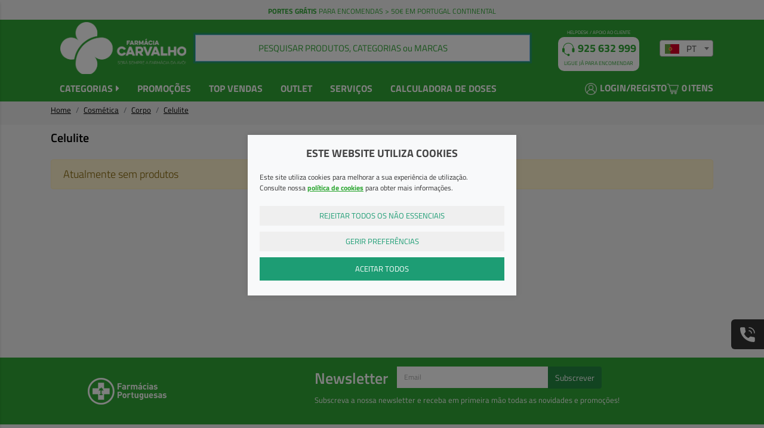

--- FILE ---
content_type: text/html; charset=ISO-8859-1
request_url: https://www.farmaciacarvalho.pt/celulite/
body_size: 50770
content:
<!DOCTYPE html>
<!--[if lt IE 7 ]> <html class="ie6 no-js" lang="pt-PT"> <![endif]-->
<!--[if IE 7 ]>    <html class="ie7 no-js" lang="pt-PT"> <![endif]-->
<!--[if IE 8 ]>    <html class="ie8 no-js" lang="pt-PT"> <![endif]-->
<!--[if IE 9 ]>    <html class="ie9 no-js" lang="pt-PT"> <![endif]-->
<!--[if (gt IE 9)|!(IE)]><!-->
<html lang="pt-PT">
<!--<![endif]-->

<head>
	<meta charset="utf-8">
	<title>Celulite  | Farm&aacute;cia Carvalho</title>
	<meta name="viewport" content="width=device-width, initial-scale=1.0, maximum-scale=1.0, user-scalable=no" />
	<link rel="canonical" href="https://www.farmaciacarvalho.pt/celulite/" />

	<meta name="title" content="Celulite  | Farm&aacute;cia Carvalho">
	<meta name="keywords" content="" />
	<meta name="description" content="" />

	<!-- Facebook / Twiter / LinkedIn meta-->
	<meta property="og:url" content="https://www.farmaciacarvalho.pt/celulite/" />
	<meta property="og:title" content="Celulite  | Farm&aacute;cia Carvalho" />
	<meta property="og:description" content="" />
						<meta name="robots" content="index,follow">
	
	<link rel="apple-touch-icon" sizes="76x76" href="/themes/farmaciacarvalho/skins/default/img/favicon/apple-touch-icon.png">
<link rel="icon" type="image/png" sizes="32x32" href="/themes/farmaciacarvalho/skins/default/img/favicon/favicon-32x32.png">
<link rel="icon" type="image/png" sizes="16x16" href="/themes/farmaciacarvalho/skins/default/img/favicon/favicon-16x16.png">
<link rel="manifest" href="/themes/farmaciacarvalho/skins/default/img/favicon/site.webmanifest">
<link rel="mask-icon" href="/themes/farmaciacarvalho/skins/default/img/favicon/safari-pinned-tab.svg" color="#5bbad5">
<meta name="msapplication-TileColor" content="#da532c">
<meta name="theme-color" content="#ffffff">
<meta name="google-site-verification" content="fwO5A-MeMTNRZnOYoRfd8o_3y38QcmmvpKeS9w70U1E" />


<!-- Google tag (gtag.js) --> 
<script async src="https://www.googletagmanager.com/gtag/js?id=AW-741837033"></script> 
<script> 
	window.dataLayer = window.dataLayer || []; 
	function gtag(){
		dataLayer.push(arguments);
	} 
	gtag('js', new Date()); 
	gtag('config', 'AW-741837033');
</script>
	
	<!-- Connected Sites -->
	<script>
	if(window._mtmReady){ 
	 console.error('Connected sites script already loaded. You might have it dupplicated.'); 
	} else { 
	window._mtmReady=true; 
	var _mtm = window._mtm = window._mtm || [];
	_mtm.push({'mtm.startTime': (new Date().getTime()), 'event': 'mtm.Start'});
	var d=document, g=d.createElement('script'), s=d.getElementsByTagName('script')[0];
	g.async=true; g.src='https://egoi.site/1648169_farmaciacarvalho.pt.js'; 
	s.parentNode.insertBefore(g,s);
	}
	</script>
	<!-- End Connected Sites -->				<link rel="stylesheet" href="/css/main.min.css?v=1.16" type="text/css" media="screen" />
		<script type="text/javascript" charset="utf-8">
		/*! jQuery v3.4.1 | (c) JS Foundation and other contributors | jquery.org/license */
!function(e,t){"use strict";"object"==typeof module&&"object"==typeof module.exports?module.exports=e.document?t(e,!0):function(e){if(!e.document)throw new Error("jQuery requires a window with a document");return t(e)}:t(e)}("undefined"!=typeof window?window:this,function(C,e){"use strict";var t=[],E=C.document,r=Object.getPrototypeOf,s=t.slice,g=t.concat,u=t.push,i=t.indexOf,n={},o=n.toString,v=n.hasOwnProperty,a=v.toString,l=a.call(Object),y={},m=function(e){return"function"==typeof e&&"number"!=typeof e.nodeType},x=function(e){return null!=e&&e===e.window},c={type:!0,src:!0,nonce:!0,noModule:!0};function b(e,t,n){var r,i,o=(n=n||E).createElement("script");if(o.text=e,t)for(r in c)(i=t[r]||t.getAttribute&&t.getAttribute(r))&&o.setAttribute(r,i);n.head.appendChild(o).parentNode.removeChild(o)}function w(e){return null==e?e+"":"object"==typeof e||"function"==typeof e?n[o.call(e)]||"object":typeof e}var f="3.4.1",k=function(e,t){return new k.fn.init(e,t)},p=/^[\s\uFEFF\xA0]+|[\s\uFEFF\xA0]+$/g;function d(e){var t=!!e&&"length"in e&&e.length,n=w(e);return!m(e)&&!x(e)&&("array"===n||0===t||"number"==typeof t&&0<t&&t-1 in e)}k.fn=k.prototype={jquery:f,constructor:k,length:0,toArray:function(){return s.call(this)},get:function(e){return null==e?s.call(this):e<0?this[e+this.length]:this[e]},pushStack:function(e){var t=k.merge(this.constructor(),e);return t.prevObject=this,t},each:function(e){return k.each(this,e)},map:function(n){return this.pushStack(k.map(this,function(e,t){return n.call(e,t,e)}))},slice:function(){return this.pushStack(s.apply(this,arguments))},first:function(){return this.eq(0)},last:function(){return this.eq(-1)},eq:function(e){var t=this.length,n=+e+(e<0?t:0);return this.pushStack(0<=n&&n<t?[this[n]]:[])},end:function(){return this.prevObject||this.constructor()},push:u,sort:t.sort,splice:t.splice},k.extend=k.fn.extend=function(){var e,t,n,r,i,o,a=arguments[0]||{},s=1,u=arguments.length,l=!1;for("boolean"==typeof a&&(l=a,a=arguments[s]||{},s++),"object"==typeof a||m(a)||(a={}),s===u&&(a=this,s--);s<u;s++)if(null!=(e=arguments[s]))for(t in e)r=e[t],"__proto__"!==t&&a!==r&&(l&&r&&(k.isPlainObject(r)||(i=Array.isArray(r)))?(n=a[t],o=i&&!Array.isArray(n)?[]:i||k.isPlainObject(n)?n:{},i=!1,a[t]=k.extend(l,o,r)):void 0!==r&&(a[t]=r));return a},k.extend({expando:"jQuery"+(f+Math.random()).replace(/\D/g,""),isReady:!0,error:function(e){throw new Error(e)},noop:function(){},isPlainObject:function(e){var t,n;return!(!e||"[object Object]"!==o.call(e))&&(!(t=r(e))||"function"==typeof(n=v.call(t,"constructor")&&t.constructor)&&a.call(n)===l)},isEmptyObject:function(e){var t;for(t in e)return!1;return!0},globalEval:function(e,t){b(e,{nonce:t&&t.nonce})},each:function(e,t){var n,r=0;if(d(e)){for(n=e.length;r<n;r++)if(!1===t.call(e[r],r,e[r]))break}else for(r in e)if(!1===t.call(e[r],r,e[r]))break;return e},trim:function(e){return null==e?"":(e+"").replace(p,"")},makeArray:function(e,t){var n=t||[];return null!=e&&(d(Object(e))?k.merge(n,"string"==typeof e?[e]:e):u.call(n,e)),n},inArray:function(e,t,n){return null==t?-1:i.call(t,e,n)},merge:function(e,t){for(var n=+t.length,r=0,i=e.length;r<n;r++)e[i++]=t[r];return e.length=i,e},grep:function(e,t,n){for(var r=[],i=0,o=e.length,a=!n;i<o;i++)!t(e[i],i)!==a&&r.push(e[i]);return r},map:function(e,t,n){var r,i,o=0,a=[];if(d(e))for(r=e.length;o<r;o++)null!=(i=t(e[o],o,n))&&a.push(i);else for(o in e)null!=(i=t(e[o],o,n))&&a.push(i);return g.apply([],a)},guid:1,support:y}),"function"==typeof Symbol&&(k.fn[Symbol.iterator]=t[Symbol.iterator]),k.each("Boolean Number String Function Array Date RegExp Object Error Symbol".split(" "),function(e,t){n["[object "+t+"]"]=t.toLowerCase()});var h=function(n){var e,d,b,o,i,h,f,g,w,u,l,T,C,a,E,v,s,c,y,k="sizzle"+1*new Date,m=n.document,S=0,r=0,p=ue(),x=ue(),N=ue(),A=ue(),D=function(e,t){return e===t&&(l=!0),0},j={}.hasOwnProperty,t=[],q=t.pop,L=t.push,H=t.push,O=t.slice,P=function(e,t){for(var n=0,r=e.length;n<r;n++)if(e[n]===t)return n;return-1},R="checked|selected|async|autofocus|autoplay|controls|defer|disabled|hidden|ismap|loop|multiple|open|readonly|required|scoped",M="[\\x20\\t\\r\\n\\f]",I="(?:\\\\.|[\\w-]|[^\0-\\xa0])+",W="\\["+M+"*("+I+")(?:"+M+"*([*^$|!~]?=)"+M+"*(?:'((?:\\\\.|[^\\\\'])*)'|\"((?:\\\\.|[^\\\\\"])*)\"|("+I+"))|)"+M+"*\\]",$=":("+I+")(?:\\((('((?:\\\\.|[^\\\\'])*)'|\"((?:\\\\.|[^\\\\\"])*)\")|((?:\\\\.|[^\\\\()[\\]]|"+W+")*)|.*)\\)|)",F=new RegExp(M+"+","g"),B=new RegExp("^"+M+"+|((?:^|[^\\\\])(?:\\\\.)*)"+M+"+$","g"),_=new RegExp("^"+M+"*,"+M+"*"),z=new RegExp("^"+M+"*([>+~]|"+M+")"+M+"*"),U=new RegExp(M+"|>"),X=new RegExp($),V=new RegExp("^"+I+"$"),G={ID:new RegExp("^#("+I+")"),CLASS:new RegExp("^\\.("+I+")"),TAG:new RegExp("^("+I+"|[*])"),ATTR:new RegExp("^"+W),PSEUDO:new RegExp("^"+$),CHILD:new RegExp("^:(only|first|last|nth|nth-last)-(child|of-type)(?:\\("+M+"*(even|odd|(([+-]|)(\\d*)n|)"+M+"*(?:([+-]|)"+M+"*(\\d+)|))"+M+"*\\)|)","i"),bool:new RegExp("^(?:"+R+")$","i"),needsContext:new RegExp("^"+M+"*[>+~]|:(even|odd|eq|gt|lt|nth|first|last)(?:\\("+M+"*((?:-\\d)?\\d*)"+M+"*\\)|)(?=[^-]|$)","i")},Y=/HTML$/i,Q=/^(?:input|select|textarea|button)$/i,J=/^h\d$/i,K=/^[^{]+\{\s*\[native \w/,Z=/^(?:#([\w-]+)|(\w+)|\.([\w-]+))$/,ee=/[+~]/,te=new RegExp("\\\\([\\da-f]{1,6}"+M+"?|("+M+")|.)","ig"),ne=function(e,t,n){var r="0x"+t-65536;return r!=r||n?t:r<0?String.fromCharCode(r+65536):String.fromCharCode(r>>10|55296,1023&r|56320)},re=/([\0-\x1f\x7f]|^-?\d)|^-$|[^\0-\x1f\x7f-\uFFFF\w-]/g,ie=function(e,t){return t?"\0"===e?"\ufffd":e.slice(0,-1)+"\\"+e.charCodeAt(e.length-1).toString(16)+" ":"\\"+e},oe=function(){T()},ae=be(function(e){return!0===e.disabled&&"fieldset"===e.nodeName.toLowerCase()},{dir:"parentNode",next:"legend"});try{H.apply(t=O.call(m.childNodes),m.childNodes),t[m.childNodes.length].nodeType}catch(e){H={apply:t.length?function(e,t){L.apply(e,O.call(t))}:function(e,t){var n=e.length,r=0;while(e[n++]=t[r++]);e.length=n-1}}}function se(t,e,n,r){var i,o,a,s,u,l,c,f=e&&e.ownerDocument,p=e?e.nodeType:9;if(n=n||[],"string"!=typeof t||!t||1!==p&&9!==p&&11!==p)return n;if(!r&&((e?e.ownerDocument||e:m)!==C&&T(e),e=e||C,E)){if(11!==p&&(u=Z.exec(t)))if(i=u[1]){if(9===p){if(!(a=e.getElementById(i)))return n;if(a.id===i)return n.push(a),n}else if(f&&(a=f.getElementById(i))&&y(e,a)&&a.id===i)return n.push(a),n}else{if(u[2])return H.apply(n,e.getElementsByTagName(t)),n;if((i=u[3])&&d.getElementsByClassName&&e.getElementsByClassName)return H.apply(n,e.getElementsByClassName(i)),n}if(d.qsa&&!A[t+" "]&&(!v||!v.test(t))&&(1!==p||"object"!==e.nodeName.toLowerCase())){if(c=t,f=e,1===p&&U.test(t)){(s=e.getAttribute("id"))?s=s.replace(re,ie):e.setAttribute("id",s=k),o=(l=h(t)).length;while(o--)l[o]="#"+s+" "+xe(l[o]);c=l.join(","),f=ee.test(t)&&ye(e.parentNode)||e}try{return H.apply(n,f.querySelectorAll(c)),n}catch(e){A(t,!0)}finally{s===k&&e.removeAttribute("id")}}}return g(t.replace(B,"$1"),e,n,r)}function ue(){var r=[];return function e(t,n){return r.push(t+" ")>b.cacheLength&&delete e[r.shift()],e[t+" "]=n}}function le(e){return e[k]=!0,e}function ce(e){var t=C.createElement("fieldset");try{return!!e(t)}catch(e){return!1}finally{t.parentNode&&t.parentNode.removeChild(t),t=null}}function fe(e,t){var n=e.split("|"),r=n.length;while(r--)b.attrHandle[n[r]]=t}function pe(e,t){var n=t&&e,r=n&&1===e.nodeType&&1===t.nodeType&&e.sourceIndex-t.sourceIndex;if(r)return r;if(n)while(n=n.nextSibling)if(n===t)return-1;return e?1:-1}function de(t){return function(e){return"input"===e.nodeName.toLowerCase()&&e.type===t}}function he(n){return function(e){var t=e.nodeName.toLowerCase();return("input"===t||"button"===t)&&e.type===n}}function ge(t){return function(e){return"form"in e?e.parentNode&&!1===e.disabled?"label"in e?"label"in e.parentNode?e.parentNode.disabled===t:e.disabled===t:e.isDisabled===t||e.isDisabled!==!t&&ae(e)===t:e.disabled===t:"label"in e&&e.disabled===t}}function ve(a){return le(function(o){return o=+o,le(function(e,t){var n,r=a([],e.length,o),i=r.length;while(i--)e[n=r[i]]&&(e[n]=!(t[n]=e[n]))})})}function ye(e){return e&&"undefined"!=typeof e.getElementsByTagName&&e}for(e in d=se.support={},i=se.isXML=function(e){var t=e.namespaceURI,n=(e.ownerDocument||e).documentElement;return!Y.test(t||n&&n.nodeName||"HTML")},T=se.setDocument=function(e){var t,n,r=e?e.ownerDocument||e:m;return r!==C&&9===r.nodeType&&r.documentElement&&(a=(C=r).documentElement,E=!i(C),m!==C&&(n=C.defaultView)&&n.top!==n&&(n.addEventListener?n.addEventListener("unload",oe,!1):n.attachEvent&&n.attachEvent("onunload",oe)),d.attributes=ce(function(e){return e.className="i",!e.getAttribute("className")}),d.getElementsByTagName=ce(function(e){return e.appendChild(C.createComment("")),!e.getElementsByTagName("*").length}),d.getElementsByClassName=K.test(C.getElementsByClassName),d.getById=ce(function(e){return a.appendChild(e).id=k,!C.getElementsByName||!C.getElementsByName(k).length}),d.getById?(b.filter.ID=function(e){var t=e.replace(te,ne);return function(e){return e.getAttribute("id")===t}},b.find.ID=function(e,t){if("undefined"!=typeof t.getElementById&&E){var n=t.getElementById(e);return n?[n]:[]}}):(b.filter.ID=function(e){var n=e.replace(te,ne);return function(e){var t="undefined"!=typeof e.getAttributeNode&&e.getAttributeNode("id");return t&&t.value===n}},b.find.ID=function(e,t){if("undefined"!=typeof t.getElementById&&E){var n,r,i,o=t.getElementById(e);if(o){if((n=o.getAttributeNode("id"))&&n.value===e)return[o];i=t.getElementsByName(e),r=0;while(o=i[r++])if((n=o.getAttributeNode("id"))&&n.value===e)return[o]}return[]}}),b.find.TAG=d.getElementsByTagName?function(e,t){return"undefined"!=typeof t.getElementsByTagName?t.getElementsByTagName(e):d.qsa?t.querySelectorAll(e):void 0}:function(e,t){var n,r=[],i=0,o=t.getElementsByTagName(e);if("*"===e){while(n=o[i++])1===n.nodeType&&r.push(n);return r}return o},b.find.CLASS=d.getElementsByClassName&&function(e,t){if("undefined"!=typeof t.getElementsByClassName&&E)return t.getElementsByClassName(e)},s=[],v=[],(d.qsa=K.test(C.querySelectorAll))&&(ce(function(e){a.appendChild(e).innerHTML="<a id='"+k+"'></a><select id='"+k+"-\r\\' msallowcapture=''><option selected=''></option></select>",e.querySelectorAll("[msallowcapture^='']").length&&v.push("[*^$]="+M+"*(?:''|\"\")"),e.querySelectorAll("[selected]").length||v.push("\\["+M+"*(?:value|"+R+")"),e.querySelectorAll("[id~="+k+"-]").length||v.push("~="),e.querySelectorAll(":checked").length||v.push(":checked"),e.querySelectorAll("a#"+k+"+*").length||v.push(".#.+[+~]")}),ce(function(e){e.innerHTML="<a href='' disabled='disabled'></a><select disabled='disabled'><option/></select>";var t=C.createElement("input");t.setAttribute("type","hidden"),e.appendChild(t).setAttribute("name","D"),e.querySelectorAll("[name=d]").length&&v.push("name"+M+"*[*^$|!~]?="),2!==e.querySelectorAll(":enabled").length&&v.push(":enabled",":disabled"),a.appendChild(e).disabled=!0,2!==e.querySelectorAll(":disabled").length&&v.push(":enabled",":disabled"),e.querySelectorAll("*,:x"),v.push(",.*:")})),(d.matchesSelector=K.test(c=a.matches||a.webkitMatchesSelector||a.mozMatchesSelector||a.oMatchesSelector||a.msMatchesSelector))&&ce(function(e){d.disconnectedMatch=c.call(e,"*"),c.call(e,"[s!='']:x"),s.push("!=",$)}),v=v.length&&new RegExp(v.join("|")),s=s.length&&new RegExp(s.join("|")),t=K.test(a.compareDocumentPosition),y=t||K.test(a.contains)?function(e,t){var n=9===e.nodeType?e.documentElement:e,r=t&&t.parentNode;return e===r||!(!r||1!==r.nodeType||!(n.contains?n.contains(r):e.compareDocumentPosition&&16&e.compareDocumentPosition(r)))}:function(e,t){if(t)while(t=t.parentNode)if(t===e)return!0;return!1},D=t?function(e,t){if(e===t)return l=!0,0;var n=!e.compareDocumentPosition-!t.compareDocumentPosition;return n||(1&(n=(e.ownerDocument||e)===(t.ownerDocument||t)?e.compareDocumentPosition(t):1)||!d.sortDetached&&t.compareDocumentPosition(e)===n?e===C||e.ownerDocument===m&&y(m,e)?-1:t===C||t.ownerDocument===m&&y(m,t)?1:u?P(u,e)-P(u,t):0:4&n?-1:1)}:function(e,t){if(e===t)return l=!0,0;var n,r=0,i=e.parentNode,o=t.parentNode,a=[e],s=[t];if(!i||!o)return e===C?-1:t===C?1:i?-1:o?1:u?P(u,e)-P(u,t):0;if(i===o)return pe(e,t);n=e;while(n=n.parentNode)a.unshift(n);n=t;while(n=n.parentNode)s.unshift(n);while(a[r]===s[r])r++;return r?pe(a[r],s[r]):a[r]===m?-1:s[r]===m?1:0}),C},se.matches=function(e,t){return se(e,null,null,t)},se.matchesSelector=function(e,t){if((e.ownerDocument||e)!==C&&T(e),d.matchesSelector&&E&&!A[t+" "]&&(!s||!s.test(t))&&(!v||!v.test(t)))try{var n=c.call(e,t);if(n||d.disconnectedMatch||e.document&&11!==e.document.nodeType)return n}catch(e){A(t,!0)}return 0<se(t,C,null,[e]).length},se.contains=function(e,t){return(e.ownerDocument||e)!==C&&T(e),y(e,t)},se.attr=function(e,t){(e.ownerDocument||e)!==C&&T(e);var n=b.attrHandle[t.toLowerCase()],r=n&&j.call(b.attrHandle,t.toLowerCase())?n(e,t,!E):void 0;return void 0!==r?r:d.attributes||!E?e.getAttribute(t):(r=e.getAttributeNode(t))&&r.specified?r.value:null},se.escape=function(e){return(e+"").replace(re,ie)},se.error=function(e){throw new Error("Syntax error, unrecognized expression: "+e)},se.uniqueSort=function(e){var t,n=[],r=0,i=0;if(l=!d.detectDuplicates,u=!d.sortStable&&e.slice(0),e.sort(D),l){while(t=e[i++])t===e[i]&&(r=n.push(i));while(r--)e.splice(n[r],1)}return u=null,e},o=se.getText=function(e){var t,n="",r=0,i=e.nodeType;if(i){if(1===i||9===i||11===i){if("string"==typeof e.textContent)return e.textContent;for(e=e.firstChild;e;e=e.nextSibling)n+=o(e)}else if(3===i||4===i)return e.nodeValue}else while(t=e[r++])n+=o(t);return n},(b=se.selectors={cacheLength:50,createPseudo:le,match:G,attrHandle:{},find:{},relative:{">":{dir:"parentNode",first:!0}," ":{dir:"parentNode"},"+":{dir:"previousSibling",first:!0},"~":{dir:"previousSibling"}},preFilter:{ATTR:function(e){return e[1]=e[1].replace(te,ne),e[3]=(e[3]||e[4]||e[5]||"").replace(te,ne),"~="===e[2]&&(e[3]=" "+e[3]+" "),e.slice(0,4)},CHILD:function(e){return e[1]=e[1].toLowerCase(),"nth"===e[1].slice(0,3)?(e[3]||se.error(e[0]),e[4]=+(e[4]?e[5]+(e[6]||1):2*("even"===e[3]||"odd"===e[3])),e[5]=+(e[7]+e[8]||"odd"===e[3])):e[3]&&se.error(e[0]),e},PSEUDO:function(e){var t,n=!e[6]&&e[2];return G.CHILD.test(e[0])?null:(e[3]?e[2]=e[4]||e[5]||"":n&&X.test(n)&&(t=h(n,!0))&&(t=n.indexOf(")",n.length-t)-n.length)&&(e[0]=e[0].slice(0,t),e[2]=n.slice(0,t)),e.slice(0,3))}},filter:{TAG:function(e){var t=e.replace(te,ne).toLowerCase();return"*"===e?function(){return!0}:function(e){return e.nodeName&&e.nodeName.toLowerCase()===t}},CLASS:function(e){var t=p[e+" "];return t||(t=new RegExp("(^|"+M+")"+e+"("+M+"|$)"))&&p(e,function(e){return t.test("string"==typeof e.className&&e.className||"undefined"!=typeof e.getAttribute&&e.getAttribute("class")||"")})},ATTR:function(n,r,i){return function(e){var t=se.attr(e,n);return null==t?"!="===r:!r||(t+="","="===r?t===i:"!="===r?t!==i:"^="===r?i&&0===t.indexOf(i):"*="===r?i&&-1<t.indexOf(i):"$="===r?i&&t.slice(-i.length)===i:"~="===r?-1<(" "+t.replace(F," ")+" ").indexOf(i):"|="===r&&(t===i||t.slice(0,i.length+1)===i+"-"))}},CHILD:function(h,e,t,g,v){var y="nth"!==h.slice(0,3),m="last"!==h.slice(-4),x="of-type"===e;return 1===g&&0===v?function(e){return!!e.parentNode}:function(e,t,n){var r,i,o,a,s,u,l=y!==m?"nextSibling":"previousSibling",c=e.parentNode,f=x&&e.nodeName.toLowerCase(),p=!n&&!x,d=!1;if(c){if(y){while(l){a=e;while(a=a[l])if(x?a.nodeName.toLowerCase()===f:1===a.nodeType)return!1;u=l="only"===h&&!u&&"nextSibling"}return!0}if(u=[m?c.firstChild:c.lastChild],m&&p){d=(s=(r=(i=(o=(a=c)[k]||(a[k]={}))[a.uniqueID]||(o[a.uniqueID]={}))[h]||[])[0]===S&&r[1])&&r[2],a=s&&c.childNodes[s];while(a=++s&&a&&a[l]||(d=s=0)||u.pop())if(1===a.nodeType&&++d&&a===e){i[h]=[S,s,d];break}}else if(p&&(d=s=(r=(i=(o=(a=e)[k]||(a[k]={}))[a.uniqueID]||(o[a.uniqueID]={}))[h]||[])[0]===S&&r[1]),!1===d)while(a=++s&&a&&a[l]||(d=s=0)||u.pop())if((x?a.nodeName.toLowerCase()===f:1===a.nodeType)&&++d&&(p&&((i=(o=a[k]||(a[k]={}))[a.uniqueID]||(o[a.uniqueID]={}))[h]=[S,d]),a===e))break;return(d-=v)===g||d%g==0&&0<=d/g}}},PSEUDO:function(e,o){var t,a=b.pseudos[e]||b.setFilters[e.toLowerCase()]||se.error("unsupported pseudo: "+e);return a[k]?a(o):1<a.length?(t=[e,e,"",o],b.setFilters.hasOwnProperty(e.toLowerCase())?le(function(e,t){var n,r=a(e,o),i=r.length;while(i--)e[n=P(e,r[i])]=!(t[n]=r[i])}):function(e){return a(e,0,t)}):a}},pseudos:{not:le(function(e){var r=[],i=[],s=f(e.replace(B,"$1"));return s[k]?le(function(e,t,n,r){var i,o=s(e,null,r,[]),a=e.length;while(a--)(i=o[a])&&(e[a]=!(t[a]=i))}):function(e,t,n){return r[0]=e,s(r,null,n,i),r[0]=null,!i.pop()}}),has:le(function(t){return function(e){return 0<se(t,e).length}}),contains:le(function(t){return t=t.replace(te,ne),function(e){return-1<(e.textContent||o(e)).indexOf(t)}}),lang:le(function(n){return V.test(n||"")||se.error("unsupported lang: "+n),n=n.replace(te,ne).toLowerCase(),function(e){var t;do{if(t=E?e.lang:e.getAttribute("xml:lang")||e.getAttribute("lang"))return(t=t.toLowerCase())===n||0===t.indexOf(n+"-")}while((e=e.parentNode)&&1===e.nodeType);return!1}}),target:function(e){var t=n.location&&n.location.hash;return t&&t.slice(1)===e.id},root:function(e){return e===a},focus:function(e){return e===C.activeElement&&(!C.hasFocus||C.hasFocus())&&!!(e.type||e.href||~e.tabIndex)},enabled:ge(!1),disabled:ge(!0),checked:function(e){var t=e.nodeName.toLowerCase();return"input"===t&&!!e.checked||"option"===t&&!!e.selected},selected:function(e){return e.parentNode&&e.parentNode.selectedIndex,!0===e.selected},empty:function(e){for(e=e.firstChild;e;e=e.nextSibling)if(e.nodeType<6)return!1;return!0},parent:function(e){return!b.pseudos.empty(e)},header:function(e){return J.test(e.nodeName)},input:function(e){return Q.test(e.nodeName)},button:function(e){var t=e.nodeName.toLowerCase();return"input"===t&&"button"===e.type||"button"===t},text:function(e){var t;return"input"===e.nodeName.toLowerCase()&&"text"===e.type&&(null==(t=e.getAttribute("type"))||"text"===t.toLowerCase())},first:ve(function(){return[0]}),last:ve(function(e,t){return[t-1]}),eq:ve(function(e,t,n){return[n<0?n+t:n]}),even:ve(function(e,t){for(var n=0;n<t;n+=2)e.push(n);return e}),odd:ve(function(e,t){for(var n=1;n<t;n+=2)e.push(n);return e}),lt:ve(function(e,t,n){for(var r=n<0?n+t:t<n?t:n;0<=--r;)e.push(r);return e}),gt:ve(function(e,t,n){for(var r=n<0?n+t:n;++r<t;)e.push(r);return e})}}).pseudos.nth=b.pseudos.eq,{radio:!0,checkbox:!0,file:!0,password:!0,image:!0})b.pseudos[e]=de(e);for(e in{submit:!0,reset:!0})b.pseudos[e]=he(e);function me(){}function xe(e){for(var t=0,n=e.length,r="";t<n;t++)r+=e[t].value;return r}function be(s,e,t){var u=e.dir,l=e.next,c=l||u,f=t&&"parentNode"===c,p=r++;return e.first?function(e,t,n){while(e=e[u])if(1===e.nodeType||f)return s(e,t,n);return!1}:function(e,t,n){var r,i,o,a=[S,p];if(n){while(e=e[u])if((1===e.nodeType||f)&&s(e,t,n))return!0}else while(e=e[u])if(1===e.nodeType||f)if(i=(o=e[k]||(e[k]={}))[e.uniqueID]||(o[e.uniqueID]={}),l&&l===e.nodeName.toLowerCase())e=e[u]||e;else{if((r=i[c])&&r[0]===S&&r[1]===p)return a[2]=r[2];if((i[c]=a)[2]=s(e,t,n))return!0}return!1}}function we(i){return 1<i.length?function(e,t,n){var r=i.length;while(r--)if(!i[r](e,t,n))return!1;return!0}:i[0]}function Te(e,t,n,r,i){for(var o,a=[],s=0,u=e.length,l=null!=t;s<u;s++)(o=e[s])&&(n&&!n(o,r,i)||(a.push(o),l&&t.push(s)));return a}function Ce(d,h,g,v,y,e){return v&&!v[k]&&(v=Ce(v)),y&&!y[k]&&(y=Ce(y,e)),le(function(e,t,n,r){var i,o,a,s=[],u=[],l=t.length,c=e||function(e,t,n){for(var r=0,i=t.length;r<i;r++)se(e,t[r],n);return n}(h||"*",n.nodeType?[n]:n,[]),f=!d||!e&&h?c:Te(c,s,d,n,r),p=g?y||(e?d:l||v)?[]:t:f;if(g&&g(f,p,n,r),v){i=Te(p,u),v(i,[],n,r),o=i.length;while(o--)(a=i[o])&&(p[u[o]]=!(f[u[o]]=a))}if(e){if(y||d){if(y){i=[],o=p.length;while(o--)(a=p[o])&&i.push(f[o]=a);y(null,p=[],i,r)}o=p.length;while(o--)(a=p[o])&&-1<(i=y?P(e,a):s[o])&&(e[i]=!(t[i]=a))}}else p=Te(p===t?p.splice(l,p.length):p),y?y(null,t,p,r):H.apply(t,p)})}function Ee(e){for(var i,t,n,r=e.length,o=b.relative[e[0].type],a=o||b.relative[" "],s=o?1:0,u=be(function(e){return e===i},a,!0),l=be(function(e){return-1<P(i,e)},a,!0),c=[function(e,t,n){var r=!o&&(n||t!==w)||((i=t).nodeType?u(e,t,n):l(e,t,n));return i=null,r}];s<r;s++)if(t=b.relative[e[s].type])c=[be(we(c),t)];else{if((t=b.filter[e[s].type].apply(null,e[s].matches))[k]){for(n=++s;n<r;n++)if(b.relative[e[n].type])break;return Ce(1<s&&we(c),1<s&&xe(e.slice(0,s-1).concat({value:" "===e[s-2].type?"*":""})).replace(B,"$1"),t,s<n&&Ee(e.slice(s,n)),n<r&&Ee(e=e.slice(n)),n<r&&xe(e))}c.push(t)}return we(c)}return me.prototype=b.filters=b.pseudos,b.setFilters=new me,h=se.tokenize=function(e,t){var n,r,i,o,a,s,u,l=x[e+" "];if(l)return t?0:l.slice(0);a=e,s=[],u=b.preFilter;while(a){for(o in n&&!(r=_.exec(a))||(r&&(a=a.slice(r[0].length)||a),s.push(i=[])),n=!1,(r=z.exec(a))&&(n=r.shift(),i.push({value:n,type:r[0].replace(B," ")}),a=a.slice(n.length)),b.filter)!(r=G[o].exec(a))||u[o]&&!(r=u[o](r))||(n=r.shift(),i.push({value:n,type:o,matches:r}),a=a.slice(n.length));if(!n)break}return t?a.length:a?se.error(e):x(e,s).slice(0)},f=se.compile=function(e,t){var n,v,y,m,x,r,i=[],o=[],a=N[e+" "];if(!a){t||(t=h(e)),n=t.length;while(n--)(a=Ee(t[n]))[k]?i.push(a):o.push(a);(a=N(e,(v=o,m=0<(y=i).length,x=0<v.length,r=function(e,t,n,r,i){var o,a,s,u=0,l="0",c=e&&[],f=[],p=w,d=e||x&&b.find.TAG("*",i),h=S+=null==p?1:Math.random()||.1,g=d.length;for(i&&(w=t===C||t||i);l!==g&&null!=(o=d[l]);l++){if(x&&o){a=0,t||o.ownerDocument===C||(T(o),n=!E);while(s=v[a++])if(s(o,t||C,n)){r.push(o);break}i&&(S=h)}m&&((o=!s&&o)&&u--,e&&c.push(o))}if(u+=l,m&&l!==u){a=0;while(s=y[a++])s(c,f,t,n);if(e){if(0<u)while(l--)c[l]||f[l]||(f[l]=q.call(r));f=Te(f)}H.apply(r,f),i&&!e&&0<f.length&&1<u+y.length&&se.uniqueSort(r)}return i&&(S=h,w=p),c},m?le(r):r))).selector=e}return a},g=se.select=function(e,t,n,r){var i,o,a,s,u,l="function"==typeof e&&e,c=!r&&h(e=l.selector||e);if(n=n||[],1===c.length){if(2<(o=c[0]=c[0].slice(0)).length&&"ID"===(a=o[0]).type&&9===t.nodeType&&E&&b.relative[o[1].type]){if(!(t=(b.find.ID(a.matches[0].replace(te,ne),t)||[])[0]))return n;l&&(t=t.parentNode),e=e.slice(o.shift().value.length)}i=G.needsContext.test(e)?0:o.length;while(i--){if(a=o[i],b.relative[s=a.type])break;if((u=b.find[s])&&(r=u(a.matches[0].replace(te,ne),ee.test(o[0].type)&&ye(t.parentNode)||t))){if(o.splice(i,1),!(e=r.length&&xe(o)))return H.apply(n,r),n;break}}}return(l||f(e,c))(r,t,!E,n,!t||ee.test(e)&&ye(t.parentNode)||t),n},d.sortStable=k.split("").sort(D).join("")===k,d.detectDuplicates=!!l,T(),d.sortDetached=ce(function(e){return 1&e.compareDocumentPosition(C.createElement("fieldset"))}),ce(function(e){return e.innerHTML="<a href='#'></a>","#"===e.firstChild.getAttribute("href")})||fe("type|href|height|width",function(e,t,n){if(!n)return e.getAttribute(t,"type"===t.toLowerCase()?1:2)}),d.attributes&&ce(function(e){return e.innerHTML="<input/>",e.firstChild.setAttribute("value",""),""===e.firstChild.getAttribute("value")})||fe("value",function(e,t,n){if(!n&&"input"===e.nodeName.toLowerCase())return e.defaultValue}),ce(function(e){return null==e.getAttribute("disabled")})||fe(R,function(e,t,n){var r;if(!n)return!0===e[t]?t.toLowerCase():(r=e.getAttributeNode(t))&&r.specified?r.value:null}),se}(C);k.find=h,k.expr=h.selectors,k.expr[":"]=k.expr.pseudos,k.uniqueSort=k.unique=h.uniqueSort,k.text=h.getText,k.isXMLDoc=h.isXML,k.contains=h.contains,k.escapeSelector=h.escape;var T=function(e,t,n){var r=[],i=void 0!==n;while((e=e[t])&&9!==e.nodeType)if(1===e.nodeType){if(i&&k(e).is(n))break;r.push(e)}return r},S=function(e,t){for(var n=[];e;e=e.nextSibling)1===e.nodeType&&e!==t&&n.push(e);return n},N=k.expr.match.needsContext;function A(e,t){return e.nodeName&&e.nodeName.toLowerCase()===t.toLowerCase()}var D=/^<([a-z][^\/\0>:\x20\t\r\n\f]*)[\x20\t\r\n\f]*\/?>(?:<\/\1>|)$/i;function j(e,n,r){return m(n)?k.grep(e,function(e,t){return!!n.call(e,t,e)!==r}):n.nodeType?k.grep(e,function(e){return e===n!==r}):"string"!=typeof n?k.grep(e,function(e){return-1<i.call(n,e)!==r}):k.filter(n,e,r)}k.filter=function(e,t,n){var r=t[0];return n&&(e=":not("+e+")"),1===t.length&&1===r.nodeType?k.find.matchesSelector(r,e)?[r]:[]:k.find.matches(e,k.grep(t,function(e){return 1===e.nodeType}))},k.fn.extend({find:function(e){var t,n,r=this.length,i=this;if("string"!=typeof e)return this.pushStack(k(e).filter(function(){for(t=0;t<r;t++)if(k.contains(i[t],this))return!0}));for(n=this.pushStack([]),t=0;t<r;t++)k.find(e,i[t],n);return 1<r?k.uniqueSort(n):n},filter:function(e){return this.pushStack(j(this,e||[],!1))},not:function(e){return this.pushStack(j(this,e||[],!0))},is:function(e){return!!j(this,"string"==typeof e&&N.test(e)?k(e):e||[],!1).length}});var q,L=/^(?:\s*(<[\w\W]+>)[^>]*|#([\w-]+))$/;(k.fn.init=function(e,t,n){var r,i;if(!e)return this;if(n=n||q,"string"==typeof e){if(!(r="<"===e[0]&&">"===e[e.length-1]&&3<=e.length?[null,e,null]:L.exec(e))||!r[1]&&t)return!t||t.jquery?(t||n).find(e):this.constructor(t).find(e);if(r[1]){if(t=t instanceof k?t[0]:t,k.merge(this,k.parseHTML(r[1],t&&t.nodeType?t.ownerDocument||t:E,!0)),D.test(r[1])&&k.isPlainObject(t))for(r in t)m(this[r])?this[r](t[r]):this.attr(r,t[r]);return this}return(i=E.getElementById(r[2]))&&(this[0]=i,this.length=1),this}return e.nodeType?(this[0]=e,this.length=1,this):m(e)?void 0!==n.ready?n.ready(e):e(k):k.makeArray(e,this)}).prototype=k.fn,q=k(E);var H=/^(?:parents|prev(?:Until|All))/,O={children:!0,contents:!0,next:!0,prev:!0};function P(e,t){while((e=e[t])&&1!==e.nodeType);return e}k.fn.extend({has:function(e){var t=k(e,this),n=t.length;return this.filter(function(){for(var e=0;e<n;e++)if(k.contains(this,t[e]))return!0})},closest:function(e,t){var n,r=0,i=this.length,o=[],a="string"!=typeof e&&k(e);if(!N.test(e))for(;r<i;r++)for(n=this[r];n&&n!==t;n=n.parentNode)if(n.nodeType<11&&(a?-1<a.index(n):1===n.nodeType&&k.find.matchesSelector(n,e))){o.push(n);break}return this.pushStack(1<o.length?k.uniqueSort(o):o)},index:function(e){return e?"string"==typeof e?i.call(k(e),this[0]):i.call(this,e.jquery?e[0]:e):this[0]&&this[0].parentNode?this.first().prevAll().length:-1},add:function(e,t){return this.pushStack(k.uniqueSort(k.merge(this.get(),k(e,t))))},addBack:function(e){return this.add(null==e?this.prevObject:this.prevObject.filter(e))}}),k.each({parent:function(e){var t=e.parentNode;return t&&11!==t.nodeType?t:null},parents:function(e){return T(e,"parentNode")},parentsUntil:function(e,t,n){return T(e,"parentNode",n)},next:function(e){return P(e,"nextSibling")},prev:function(e){return P(e,"previousSibling")},nextAll:function(e){return T(e,"nextSibling")},prevAll:function(e){return T(e,"previousSibling")},nextUntil:function(e,t,n){return T(e,"nextSibling",n)},prevUntil:function(e,t,n){return T(e,"previousSibling",n)},siblings:function(e){return S((e.parentNode||{}).firstChild,e)},children:function(e){return S(e.firstChild)},contents:function(e){return"undefined"!=typeof e.contentDocument?e.contentDocument:(A(e,"template")&&(e=e.content||e),k.merge([],e.childNodes))}},function(r,i){k.fn[r]=function(e,t){var n=k.map(this,i,e);return"Until"!==r.slice(-5)&&(t=e),t&&"string"==typeof t&&(n=k.filter(t,n)),1<this.length&&(O[r]||k.uniqueSort(n),H.test(r)&&n.reverse()),this.pushStack(n)}});var R=/[^\x20\t\r\n\f]+/g;function M(e){return e}function I(e){throw e}function W(e,t,n,r){var i;try{e&&m(i=e.promise)?i.call(e).done(t).fail(n):e&&m(i=e.then)?i.call(e,t,n):t.apply(void 0,[e].slice(r))}catch(e){n.apply(void 0,[e])}}k.Callbacks=function(r){var e,n;r="string"==typeof r?(e=r,n={},k.each(e.match(R)||[],function(e,t){n[t]=!0}),n):k.extend({},r);var i,t,o,a,s=[],u=[],l=-1,c=function(){for(a=a||r.once,o=i=!0;u.length;l=-1){t=u.shift();while(++l<s.length)!1===s[l].apply(t[0],t[1])&&r.stopOnFalse&&(l=s.length,t=!1)}r.memory||(t=!1),i=!1,a&&(s=t?[]:"")},f={add:function(){return s&&(t&&!i&&(l=s.length-1,u.push(t)),function n(e){k.each(e,function(e,t){m(t)?r.unique&&f.has(t)||s.push(t):t&&t.length&&"string"!==w(t)&&n(t)})}(arguments),t&&!i&&c()),this},remove:function(){return k.each(arguments,function(e,t){var n;while(-1<(n=k.inArray(t,s,n)))s.splice(n,1),n<=l&&l--}),this},has:function(e){return e?-1<k.inArray(e,s):0<s.length},empty:function(){return s&&(s=[]),this},disable:function(){return a=u=[],s=t="",this},disabled:function(){return!s},lock:function(){return a=u=[],t||i||(s=t=""),this},locked:function(){return!!a},fireWith:function(e,t){return a||(t=[e,(t=t||[]).slice?t.slice():t],u.push(t),i||c()),this},fire:function(){return f.fireWith(this,arguments),this},fired:function(){return!!o}};return f},k.extend({Deferred:function(e){var o=[["notify","progress",k.Callbacks("memory"),k.Callbacks("memory"),2],["resolve","done",k.Callbacks("once memory"),k.Callbacks("once memory"),0,"resolved"],["reject","fail",k.Callbacks("once memory"),k.Callbacks("once memory"),1,"rejected"]],i="pending",a={state:function(){return i},always:function(){return s.done(arguments).fail(arguments),this},"catch":function(e){return a.then(null,e)},pipe:function(){var i=arguments;return k.Deferred(function(r){k.each(o,function(e,t){var n=m(i[t[4]])&&i[t[4]];s[t[1]](function(){var e=n&&n.apply(this,arguments);e&&m(e.promise)?e.promise().progress(r.notify).done(r.resolve).fail(r.reject):r[t[0]+"With"](this,n?[e]:arguments)})}),i=null}).promise()},then:function(t,n,r){var u=0;function l(i,o,a,s){return function(){var n=this,r=arguments,e=function(){var e,t;if(!(i<u)){if((e=a.apply(n,r))===o.promise())throw new TypeError("Thenable self-resolution");t=e&&("object"==typeof e||"function"==typeof e)&&e.then,m(t)?s?t.call(e,l(u,o,M,s),l(u,o,I,s)):(u++,t.call(e,l(u,o,M,s),l(u,o,I,s),l(u,o,M,o.notifyWith))):(a!==M&&(n=void 0,r=[e]),(s||o.resolveWith)(n,r))}},t=s?e:function(){try{e()}catch(e){k.Deferred.exceptionHook&&k.Deferred.exceptionHook(e,t.stackTrace),u<=i+1&&(a!==I&&(n=void 0,r=[e]),o.rejectWith(n,r))}};i?t():(k.Deferred.getStackHook&&(t.stackTrace=k.Deferred.getStackHook()),C.setTimeout(t))}}return k.Deferred(function(e){o[0][3].add(l(0,e,m(r)?r:M,e.notifyWith)),o[1][3].add(l(0,e,m(t)?t:M)),o[2][3].add(l(0,e,m(n)?n:I))}).promise()},promise:function(e){return null!=e?k.extend(e,a):a}},s={};return k.each(o,function(e,t){var n=t[2],r=t[5];a[t[1]]=n.add,r&&n.add(function(){i=r},o[3-e][2].disable,o[3-e][3].disable,o[0][2].lock,o[0][3].lock),n.add(t[3].fire),s[t[0]]=function(){return s[t[0]+"With"](this===s?void 0:this,arguments),this},s[t[0]+"With"]=n.fireWith}),a.promise(s),e&&e.call(s,s),s},when:function(e){var n=arguments.length,t=n,r=Array(t),i=s.call(arguments),o=k.Deferred(),a=function(t){return function(e){r[t]=this,i[t]=1<arguments.length?s.call(arguments):e,--n||o.resolveWith(r,i)}};if(n<=1&&(W(e,o.done(a(t)).resolve,o.reject,!n),"pending"===o.state()||m(i[t]&&i[t].then)))return o.then();while(t--)W(i[t],a(t),o.reject);return o.promise()}});var $=/^(Eval|Internal|Range|Reference|Syntax|Type|URI)Error$/;k.Deferred.exceptionHook=function(e,t){C.console&&C.console.warn&&e&&$.test(e.name)&&C.console.warn("jQuery.Deferred exception: "+e.message,e.stack,t)},k.readyException=function(e){C.setTimeout(function(){throw e})};var F=k.Deferred();function B(){E.removeEventListener("DOMContentLoaded",B),C.removeEventListener("load",B),k.ready()}k.fn.ready=function(e){return F.then(e)["catch"](function(e){k.readyException(e)}),this},k.extend({isReady:!1,readyWait:1,ready:function(e){(!0===e?--k.readyWait:k.isReady)||(k.isReady=!0)!==e&&0<--k.readyWait||F.resolveWith(E,[k])}}),k.ready.then=F.then,"complete"===E.readyState||"loading"!==E.readyState&&!E.documentElement.doScroll?C.setTimeout(k.ready):(E.addEventListener("DOMContentLoaded",B),C.addEventListener("load",B));var _=function(e,t,n,r,i,o,a){var s=0,u=e.length,l=null==n;if("object"===w(n))for(s in i=!0,n)_(e,t,s,n[s],!0,o,a);else if(void 0!==r&&(i=!0,m(r)||(a=!0),l&&(a?(t.call(e,r),t=null):(l=t,t=function(e,t,n){return l.call(k(e),n)})),t))for(;s<u;s++)t(e[s],n,a?r:r.call(e[s],s,t(e[s],n)));return i?e:l?t.call(e):u?t(e[0],n):o},z=/^-ms-/,U=/-([a-z])/g;function X(e,t){return t.toUpperCase()}function V(e){return e.replace(z,"ms-").replace(U,X)}var G=function(e){return 1===e.nodeType||9===e.nodeType||!+e.nodeType};function Y(){this.expando=k.expando+Y.uid++}Y.uid=1,Y.prototype={cache:function(e){var t=e[this.expando];return t||(t={},G(e)&&(e.nodeType?e[this.expando]=t:Object.defineProperty(e,this.expando,{value:t,configurable:!0}))),t},set:function(e,t,n){var r,i=this.cache(e);if("string"==typeof t)i[V(t)]=n;else for(r in t)i[V(r)]=t[r];return i},get:function(e,t){return void 0===t?this.cache(e):e[this.expando]&&e[this.expando][V(t)]},access:function(e,t,n){return void 0===t||t&&"string"==typeof t&&void 0===n?this.get(e,t):(this.set(e,t,n),void 0!==n?n:t)},remove:function(e,t){var n,r=e[this.expando];if(void 0!==r){if(void 0!==t){n=(t=Array.isArray(t)?t.map(V):(t=V(t))in r?[t]:t.match(R)||[]).length;while(n--)delete r[t[n]]}(void 0===t||k.isEmptyObject(r))&&(e.nodeType?e[this.expando]=void 0:delete e[this.expando])}},hasData:function(e){var t=e[this.expando];return void 0!==t&&!k.isEmptyObject(t)}};var Q=new Y,J=new Y,K=/^(?:\{[\w\W]*\}|\[[\w\W]*\])$/,Z=/[A-Z]/g;function ee(e,t,n){var r,i;if(void 0===n&&1===e.nodeType)if(r="data-"+t.replace(Z,"-$&").toLowerCase(),"string"==typeof(n=e.getAttribute(r))){try{n="true"===(i=n)||"false"!==i&&("null"===i?null:i===+i+""?+i:K.test(i)?JSON.parse(i):i)}catch(e){}J.set(e,t,n)}else n=void 0;return n}k.extend({hasData:function(e){return J.hasData(e)||Q.hasData(e)},data:function(e,t,n){return J.access(e,t,n)},removeData:function(e,t){J.remove(e,t)},_data:function(e,t,n){return Q.access(e,t,n)},_removeData:function(e,t){Q.remove(e,t)}}),k.fn.extend({data:function(n,e){var t,r,i,o=this[0],a=o&&o.attributes;if(void 0===n){if(this.length&&(i=J.get(o),1===o.nodeType&&!Q.get(o,"hasDataAttrs"))){t=a.length;while(t--)a[t]&&0===(r=a[t].name).indexOf("data-")&&(r=V(r.slice(5)),ee(o,r,i[r]));Q.set(o,"hasDataAttrs",!0)}return i}return"object"==typeof n?this.each(function(){J.set(this,n)}):_(this,function(e){var t;if(o&&void 0===e)return void 0!==(t=J.get(o,n))?t:void 0!==(t=ee(o,n))?t:void 0;this.each(function(){J.set(this,n,e)})},null,e,1<arguments.length,null,!0)},removeData:function(e){return this.each(function(){J.remove(this,e)})}}),k.extend({queue:function(e,t,n){var r;if(e)return t=(t||"fx")+"queue",r=Q.get(e,t),n&&(!r||Array.isArray(n)?r=Q.access(e,t,k.makeArray(n)):r.push(n)),r||[]},dequeue:function(e,t){t=t||"fx";var n=k.queue(e,t),r=n.length,i=n.shift(),o=k._queueHooks(e,t);"inprogress"===i&&(i=n.shift(),r--),i&&("fx"===t&&n.unshift("inprogress"),delete o.stop,i.call(e,function(){k.dequeue(e,t)},o)),!r&&o&&o.empty.fire()},_queueHooks:function(e,t){var n=t+"queueHooks";return Q.get(e,n)||Q.access(e,n,{empty:k.Callbacks("once memory").add(function(){Q.remove(e,[t+"queue",n])})})}}),k.fn.extend({queue:function(t,n){var e=2;return"string"!=typeof t&&(n=t,t="fx",e--),arguments.length<e?k.queue(this[0],t):void 0===n?this:this.each(function(){var e=k.queue(this,t,n);k._queueHooks(this,t),"fx"===t&&"inprogress"!==e[0]&&k.dequeue(this,t)})},dequeue:function(e){return this.each(function(){k.dequeue(this,e)})},clearQueue:function(e){return this.queue(e||"fx",[])},promise:function(e,t){var n,r=1,i=k.Deferred(),o=this,a=this.length,s=function(){--r||i.resolveWith(o,[o])};"string"!=typeof e&&(t=e,e=void 0),e=e||"fx";while(a--)(n=Q.get(o[a],e+"queueHooks"))&&n.empty&&(r++,n.empty.add(s));return s(),i.promise(t)}});var te=/[+-]?(?:\d*\.|)\d+(?:[eE][+-]?\d+|)/.source,ne=new RegExp("^(?:([+-])=|)("+te+")([a-z%]*)$","i"),re=["Top","Right","Bottom","Left"],ie=E.documentElement,oe=function(e){return k.contains(e.ownerDocument,e)},ae={composed:!0};ie.getRootNode&&(oe=function(e){return k.contains(e.ownerDocument,e)||e.getRootNode(ae)===e.ownerDocument});var se=function(e,t){return"none"===(e=t||e).style.display||""===e.style.display&&oe(e)&&"none"===k.css(e,"display")},ue=function(e,t,n,r){var i,o,a={};for(o in t)a[o]=e.style[o],e.style[o]=t[o];for(o in i=n.apply(e,r||[]),t)e.style[o]=a[o];return i};function le(e,t,n,r){var i,o,a=20,s=r?function(){return r.cur()}:function(){return k.css(e,t,"")},u=s(),l=n&&n[3]||(k.cssNumber[t]?"":"px"),c=e.nodeType&&(k.cssNumber[t]||"px"!==l&&+u)&&ne.exec(k.css(e,t));if(c&&c[3]!==l){u/=2,l=l||c[3],c=+u||1;while(a--)k.style(e,t,c+l),(1-o)*(1-(o=s()/u||.5))<=0&&(a=0),c/=o;c*=2,k.style(e,t,c+l),n=n||[]}return n&&(c=+c||+u||0,i=n[1]?c+(n[1]+1)*n[2]:+n[2],r&&(r.unit=l,r.start=c,r.end=i)),i}var ce={};function fe(e,t){for(var n,r,i,o,a,s,u,l=[],c=0,f=e.length;c<f;c++)(r=e[c]).style&&(n=r.style.display,t?("none"===n&&(l[c]=Q.get(r,"display")||null,l[c]||(r.style.display="")),""===r.style.display&&se(r)&&(l[c]=(u=a=o=void 0,a=(i=r).ownerDocument,s=i.nodeName,(u=ce[s])||(o=a.body.appendChild(a.createElement(s)),u=k.css(o,"display"),o.parentNode.removeChild(o),"none"===u&&(u="block"),ce[s]=u)))):"none"!==n&&(l[c]="none",Q.set(r,"display",n)));for(c=0;c<f;c++)null!=l[c]&&(e[c].style.display=l[c]);return e}k.fn.extend({show:function(){return fe(this,!0)},hide:function(){return fe(this)},toggle:function(e){return"boolean"==typeof e?e?this.show():this.hide():this.each(function(){se(this)?k(this).show():k(this).hide()})}});var pe=/^(?:checkbox|radio)$/i,de=/<([a-z][^\/\0>\x20\t\r\n\f]*)/i,he=/^$|^module$|\/(?:java|ecma)script/i,ge={option:[1,"<select multiple='multiple'>","</select>"],thead:[1,"<table>","</table>"],col:[2,"<table><colgroup>","</colgroup></table>"],tr:[2,"<table><tbody>","</tbody></table>"],td:[3,"<table><tbody><tr>","</tr></tbody></table>"],_default:[0,"",""]};function ve(e,t){var n;return n="undefined"!=typeof e.getElementsByTagName?e.getElementsByTagName(t||"*"):"undefined"!=typeof e.querySelectorAll?e.querySelectorAll(t||"*"):[],void 0===t||t&&A(e,t)?k.merge([e],n):n}function ye(e,t){for(var n=0,r=e.length;n<r;n++)Q.set(e[n],"globalEval",!t||Q.get(t[n],"globalEval"))}ge.optgroup=ge.option,ge.tbody=ge.tfoot=ge.colgroup=ge.caption=ge.thead,ge.th=ge.td;var me,xe,be=/<|&#?\w+;/;function we(e,t,n,r,i){for(var o,a,s,u,l,c,f=t.createDocumentFragment(),p=[],d=0,h=e.length;d<h;d++)if((o=e[d])||0===o)if("object"===w(o))k.merge(p,o.nodeType?[o]:o);else if(be.test(o)){a=a||f.appendChild(t.createElement("div")),s=(de.exec(o)||["",""])[1].toLowerCase(),u=ge[s]||ge._default,a.innerHTML=u[1]+k.htmlPrefilter(o)+u[2],c=u[0];while(c--)a=a.lastChild;k.merge(p,a.childNodes),(a=f.firstChild).textContent=""}else p.push(t.createTextNode(o));f.textContent="",d=0;while(o=p[d++])if(r&&-1<k.inArray(o,r))i&&i.push(o);else if(l=oe(o),a=ve(f.appendChild(o),"script"),l&&ye(a),n){c=0;while(o=a[c++])he.test(o.type||"")&&n.push(o)}return f}me=E.createDocumentFragment().appendChild(E.createElement("div")),(xe=E.createElement("input")).setAttribute("type","radio"),xe.setAttribute("checked","checked"),xe.setAttribute("name","t"),me.appendChild(xe),y.checkClone=me.cloneNode(!0).cloneNode(!0).lastChild.checked,me.innerHTML="<textarea>x</textarea>",y.noCloneChecked=!!me.cloneNode(!0).lastChild.defaultValue;var Te=/^key/,Ce=/^(?:mouse|pointer|contextmenu|drag|drop)|click/,Ee=/^([^.]*)(?:\.(.+)|)/;function ke(){return!0}function Se(){return!1}function Ne(e,t){return e===function(){try{return E.activeElement}catch(e){}}()==("focus"===t)}function Ae(e,t,n,r,i,o){var a,s;if("object"==typeof t){for(s in"string"!=typeof n&&(r=r||n,n=void 0),t)Ae(e,s,n,r,t[s],o);return e}if(null==r&&null==i?(i=n,r=n=void 0):null==i&&("string"==typeof n?(i=r,r=void 0):(i=r,r=n,n=void 0)),!1===i)i=Se;else if(!i)return e;return 1===o&&(a=i,(i=function(e){return k().off(e),a.apply(this,arguments)}).guid=a.guid||(a.guid=k.guid++)),e.each(function(){k.event.add(this,t,i,r,n)})}function De(e,i,o){o?(Q.set(e,i,!1),k.event.add(e,i,{namespace:!1,handler:function(e){var t,n,r=Q.get(this,i);if(1&e.isTrigger&&this[i]){if(r.length)(k.event.special[i]||{}).delegateType&&e.stopPropagation();else if(r=s.call(arguments),Q.set(this,i,r),t=o(this,i),this[i](),r!==(n=Q.get(this,i))||t?Q.set(this,i,!1):n={},r!==n)return e.stopImmediatePropagation(),e.preventDefault(),n.value}else r.length&&(Q.set(this,i,{value:k.event.trigger(k.extend(r[0],k.Event.prototype),r.slice(1),this)}),e.stopImmediatePropagation())}})):void 0===Q.get(e,i)&&k.event.add(e,i,ke)}k.event={global:{},add:function(t,e,n,r,i){var o,a,s,u,l,c,f,p,d,h,g,v=Q.get(t);if(v){n.handler&&(n=(o=n).handler,i=o.selector),i&&k.find.matchesSelector(ie,i),n.guid||(n.guid=k.guid++),(u=v.events)||(u=v.events={}),(a=v.handle)||(a=v.handle=function(e){return"undefined"!=typeof k&&k.event.triggered!==e.type?k.event.dispatch.apply(t,arguments):void 0}),l=(e=(e||"").match(R)||[""]).length;while(l--)d=g=(s=Ee.exec(e[l])||[])[1],h=(s[2]||"").split(".").sort(),d&&(f=k.event.special[d]||{},d=(i?f.delegateType:f.bindType)||d,f=k.event.special[d]||{},c=k.extend({type:d,origType:g,data:r,handler:n,guid:n.guid,selector:i,needsContext:i&&k.expr.match.needsContext.test(i),namespace:h.join(".")},o),(p=u[d])||((p=u[d]=[]).delegateCount=0,f.setup&&!1!==f.setup.call(t,r,h,a)||t.addEventListener&&t.addEventListener(d,a)),f.add&&(f.add.call(t,c),c.handler.guid||(c.handler.guid=n.guid)),i?p.splice(p.delegateCount++,0,c):p.push(c),k.event.global[d]=!0)}},remove:function(e,t,n,r,i){var o,a,s,u,l,c,f,p,d,h,g,v=Q.hasData(e)&&Q.get(e);if(v&&(u=v.events)){l=(t=(t||"").match(R)||[""]).length;while(l--)if(d=g=(s=Ee.exec(t[l])||[])[1],h=(s[2]||"").split(".").sort(),d){f=k.event.special[d]||{},p=u[d=(r?f.delegateType:f.bindType)||d]||[],s=s[2]&&new RegExp("(^|\\.)"+h.join("\\.(?:.*\\.|)")+"(\\.|$)"),a=o=p.length;while(o--)c=p[o],!i&&g!==c.origType||n&&n.guid!==c.guid||s&&!s.test(c.namespace)||r&&r!==c.selector&&("**"!==r||!c.selector)||(p.splice(o,1),c.selector&&p.delegateCount--,f.remove&&f.remove.call(e,c));a&&!p.length&&(f.teardown&&!1!==f.teardown.call(e,h,v.handle)||k.removeEvent(e,d,v.handle),delete u[d])}else for(d in u)k.event.remove(e,d+t[l],n,r,!0);k.isEmptyObject(u)&&Q.remove(e,"handle events")}},dispatch:function(e){var t,n,r,i,o,a,s=k.event.fix(e),u=new Array(arguments.length),l=(Q.get(this,"events")||{})[s.type]||[],c=k.event.special[s.type]||{};for(u[0]=s,t=1;t<arguments.length;t++)u[t]=arguments[t];if(s.delegateTarget=this,!c.preDispatch||!1!==c.preDispatch.call(this,s)){a=k.event.handlers.call(this,s,l),t=0;while((i=a[t++])&&!s.isPropagationStopped()){s.currentTarget=i.elem,n=0;while((o=i.handlers[n++])&&!s.isImmediatePropagationStopped())s.rnamespace&&!1!==o.namespace&&!s.rnamespace.test(o.namespace)||(s.handleObj=o,s.data=o.data,void 0!==(r=((k.event.special[o.origType]||{}).handle||o.handler).apply(i.elem,u))&&!1===(s.result=r)&&(s.preventDefault(),s.stopPropagation()))}return c.postDispatch&&c.postDispatch.call(this,s),s.result}},handlers:function(e,t){var n,r,i,o,a,s=[],u=t.delegateCount,l=e.target;if(u&&l.nodeType&&!("click"===e.type&&1<=e.button))for(;l!==this;l=l.parentNode||this)if(1===l.nodeType&&("click"!==e.type||!0!==l.disabled)){for(o=[],a={},n=0;n<u;n++)void 0===a[i=(r=t[n]).selector+" "]&&(a[i]=r.needsContext?-1<k(i,this).index(l):k.find(i,this,null,[l]).length),a[i]&&o.push(r);o.length&&s.push({elem:l,handlers:o})}return l=this,u<t.length&&s.push({elem:l,handlers:t.slice(u)}),s},addProp:function(t,e){Object.defineProperty(k.Event.prototype,t,{enumerable:!0,configurable:!0,get:m(e)?function(){if(this.originalEvent)return e(this.originalEvent)}:function(){if(this.originalEvent)return this.originalEvent[t]},set:function(e){Object.defineProperty(this,t,{enumerable:!0,configurable:!0,writable:!0,value:e})}})},fix:function(e){return e[k.expando]?e:new k.Event(e)},special:{load:{noBubble:!0},click:{setup:function(e){var t=this||e;return pe.test(t.type)&&t.click&&A(t,"input")&&De(t,"click",ke),!1},trigger:function(e){var t=this||e;return pe.test(t.type)&&t.click&&A(t,"input")&&De(t,"click"),!0},_default:function(e){var t=e.target;return pe.test(t.type)&&t.click&&A(t,"input")&&Q.get(t,"click")||A(t,"a")}},beforeunload:{postDispatch:function(e){void 0!==e.result&&e.originalEvent&&(e.originalEvent.returnValue=e.result)}}}},k.removeEvent=function(e,t,n){e.removeEventListener&&e.removeEventListener(t,n)},k.Event=function(e,t){if(!(this instanceof k.Event))return new k.Event(e,t);e&&e.type?(this.originalEvent=e,this.type=e.type,this.isDefaultPrevented=e.defaultPrevented||void 0===e.defaultPrevented&&!1===e.returnValue?ke:Se,this.target=e.target&&3===e.target.nodeType?e.target.parentNode:e.target,this.currentTarget=e.currentTarget,this.relatedTarget=e.relatedTarget):this.type=e,t&&k.extend(this,t),this.timeStamp=e&&e.timeStamp||Date.now(),this[k.expando]=!0},k.Event.prototype={constructor:k.Event,isDefaultPrevented:Se,isPropagationStopped:Se,isImmediatePropagationStopped:Se,isSimulated:!1,preventDefault:function(){var e=this.originalEvent;this.isDefaultPrevented=ke,e&&!this.isSimulated&&e.preventDefault()},stopPropagation:function(){var e=this.originalEvent;this.isPropagationStopped=ke,e&&!this.isSimulated&&e.stopPropagation()},stopImmediatePropagation:function(){var e=this.originalEvent;this.isImmediatePropagationStopped=ke,e&&!this.isSimulated&&e.stopImmediatePropagation(),this.stopPropagation()}},k.each({altKey:!0,bubbles:!0,cancelable:!0,changedTouches:!0,ctrlKey:!0,detail:!0,eventPhase:!0,metaKey:!0,pageX:!0,pageY:!0,shiftKey:!0,view:!0,"char":!0,code:!0,charCode:!0,key:!0,keyCode:!0,button:!0,buttons:!0,clientX:!0,clientY:!0,offsetX:!0,offsetY:!0,pointerId:!0,pointerType:!0,screenX:!0,screenY:!0,targetTouches:!0,toElement:!0,touches:!0,which:function(e){var t=e.button;return null==e.which&&Te.test(e.type)?null!=e.charCode?e.charCode:e.keyCode:!e.which&&void 0!==t&&Ce.test(e.type)?1&t?1:2&t?3:4&t?2:0:e.which}},k.event.addProp),k.each({focus:"focusin",blur:"focusout"},function(e,t){k.event.special[e]={setup:function(){return De(this,e,Ne),!1},trigger:function(){return De(this,e),!0},delegateType:t}}),k.each({mouseenter:"mouseover",mouseleave:"mouseout",pointerenter:"pointerover",pointerleave:"pointerout"},function(e,i){k.event.special[e]={delegateType:i,bindType:i,handle:function(e){var t,n=e.relatedTarget,r=e.handleObj;return n&&(n===this||k.contains(this,n))||(e.type=r.origType,t=r.handler.apply(this,arguments),e.type=i),t}}}),k.fn.extend({on:function(e,t,n,r){return Ae(this,e,t,n,r)},one:function(e,t,n,r){return Ae(this,e,t,n,r,1)},off:function(e,t,n){var r,i;if(e&&e.preventDefault&&e.handleObj)return r=e.handleObj,k(e.delegateTarget).off(r.namespace?r.origType+"."+r.namespace:r.origType,r.selector,r.handler),this;if("object"==typeof e){for(i in e)this.off(i,t,e[i]);return this}return!1!==t&&"function"!=typeof t||(n=t,t=void 0),!1===n&&(n=Se),this.each(function(){k.event.remove(this,e,n,t)})}});var je=/<(?!area|br|col|embed|hr|img|input|link|meta|param)(([a-z][^\/\0>\x20\t\r\n\f]*)[^>]*)\/>/gi,qe=/<script|<style|<link/i,Le=/checked\s*(?:[^=]|=\s*.checked.)/i,He=/^\s*<!(?:\[CDATA\[|--)|(?:\]\]|--)>\s*$/g;function Oe(e,t){return A(e,"table")&&A(11!==t.nodeType?t:t.firstChild,"tr")&&k(e).children("tbody")[0]||e}function Pe(e){return e.type=(null!==e.getAttribute("type"))+"/"+e.type,e}function Re(e){return"true/"===(e.type||"").slice(0,5)?e.type=e.type.slice(5):e.removeAttribute("type"),e}function Me(e,t){var n,r,i,o,a,s,u,l;if(1===t.nodeType){if(Q.hasData(e)&&(o=Q.access(e),a=Q.set(t,o),l=o.events))for(i in delete a.handle,a.events={},l)for(n=0,r=l[i].length;n<r;n++)k.event.add(t,i,l[i][n]);J.hasData(e)&&(s=J.access(e),u=k.extend({},s),J.set(t,u))}}function Ie(n,r,i,o){r=g.apply([],r);var e,t,a,s,u,l,c=0,f=n.length,p=f-1,d=r[0],h=m(d);if(h||1<f&&"string"==typeof d&&!y.checkClone&&Le.test(d))return n.each(function(e){var t=n.eq(e);h&&(r[0]=d.call(this,e,t.html())),Ie(t,r,i,o)});if(f&&(t=(e=we(r,n[0].ownerDocument,!1,n,o)).firstChild,1===e.childNodes.length&&(e=t),t||o)){for(s=(a=k.map(ve(e,"script"),Pe)).length;c<f;c++)u=e,c!==p&&(u=k.clone(u,!0,!0),s&&k.merge(a,ve(u,"script"))),i.call(n[c],u,c);if(s)for(l=a[a.length-1].ownerDocument,k.map(a,Re),c=0;c<s;c++)u=a[c],he.test(u.type||"")&&!Q.access(u,"globalEval")&&k.contains(l,u)&&(u.src&&"module"!==(u.type||"").toLowerCase()?k._evalUrl&&!u.noModule&&k._evalUrl(u.src,{nonce:u.nonce||u.getAttribute("nonce")}):b(u.textContent.replace(He,""),u,l))}return n}function We(e,t,n){for(var r,i=t?k.filter(t,e):e,o=0;null!=(r=i[o]);o++)n||1!==r.nodeType||k.cleanData(ve(r)),r.parentNode&&(n&&oe(r)&&ye(ve(r,"script")),r.parentNode.removeChild(r));return e}k.extend({htmlPrefilter:function(e){return e.replace(je,"<$1></$2>")},clone:function(e,t,n){var r,i,o,a,s,u,l,c=e.cloneNode(!0),f=oe(e);if(!(y.noCloneChecked||1!==e.nodeType&&11!==e.nodeType||k.isXMLDoc(e)))for(a=ve(c),r=0,i=(o=ve(e)).length;r<i;r++)s=o[r],u=a[r],void 0,"input"===(l=u.nodeName.toLowerCase())&&pe.test(s.type)?u.checked=s.checked:"input"!==l&&"textarea"!==l||(u.defaultValue=s.defaultValue);if(t)if(n)for(o=o||ve(e),a=a||ve(c),r=0,i=o.length;r<i;r++)Me(o[r],a[r]);else Me(e,c);return 0<(a=ve(c,"script")).length&&ye(a,!f&&ve(e,"script")),c},cleanData:function(e){for(var t,n,r,i=k.event.special,o=0;void 0!==(n=e[o]);o++)if(G(n)){if(t=n[Q.expando]){if(t.events)for(r in t.events)i[r]?k.event.remove(n,r):k.removeEvent(n,r,t.handle);n[Q.expando]=void 0}n[J.expando]&&(n[J.expando]=void 0)}}}),k.fn.extend({detach:function(e){return We(this,e,!0)},remove:function(e){return We(this,e)},text:function(e){return _(this,function(e){return void 0===e?k.text(this):this.empty().each(function(){1!==this.nodeType&&11!==this.nodeType&&9!==this.nodeType||(this.textContent=e)})},null,e,arguments.length)},append:function(){return Ie(this,arguments,function(e){1!==this.nodeType&&11!==this.nodeType&&9!==this.nodeType||Oe(this,e).appendChild(e)})},prepend:function(){return Ie(this,arguments,function(e){if(1===this.nodeType||11===this.nodeType||9===this.nodeType){var t=Oe(this,e);t.insertBefore(e,t.firstChild)}})},before:function(){return Ie(this,arguments,function(e){this.parentNode&&this.parentNode.insertBefore(e,this)})},after:function(){return Ie(this,arguments,function(e){this.parentNode&&this.parentNode.insertBefore(e,this.nextSibling)})},empty:function(){for(var e,t=0;null!=(e=this[t]);t++)1===e.nodeType&&(k.cleanData(ve(e,!1)),e.textContent="");return this},clone:function(e,t){return e=null!=e&&e,t=null==t?e:t,this.map(function(){return k.clone(this,e,t)})},html:function(e){return _(this,function(e){var t=this[0]||{},n=0,r=this.length;if(void 0===e&&1===t.nodeType)return t.innerHTML;if("string"==typeof e&&!qe.test(e)&&!ge[(de.exec(e)||["",""])[1].toLowerCase()]){e=k.htmlPrefilter(e);try{for(;n<r;n++)1===(t=this[n]||{}).nodeType&&(k.cleanData(ve(t,!1)),t.innerHTML=e);t=0}catch(e){}}t&&this.empty().append(e)},null,e,arguments.length)},replaceWith:function(){var n=[];return Ie(this,arguments,function(e){var t=this.parentNode;k.inArray(this,n)<0&&(k.cleanData(ve(this)),t&&t.replaceChild(e,this))},n)}}),k.each({appendTo:"append",prependTo:"prepend",insertBefore:"before",insertAfter:"after",replaceAll:"replaceWith"},function(e,a){k.fn[e]=function(e){for(var t,n=[],r=k(e),i=r.length-1,o=0;o<=i;o++)t=o===i?this:this.clone(!0),k(r[o])[a](t),u.apply(n,t.get());return this.pushStack(n)}});var $e=new RegExp("^("+te+")(?!px)[a-z%]+$","i"),Fe=function(e){var t=e.ownerDocument.defaultView;return t&&t.opener||(t=C),t.getComputedStyle(e)},Be=new RegExp(re.join("|"),"i");function _e(e,t,n){var r,i,o,a,s=e.style;return(n=n||Fe(e))&&(""!==(a=n.getPropertyValue(t)||n[t])||oe(e)||(a=k.style(e,t)),!y.pixelBoxStyles()&&$e.test(a)&&Be.test(t)&&(r=s.width,i=s.minWidth,o=s.maxWidth,s.minWidth=s.maxWidth=s.width=a,a=n.width,s.width=r,s.minWidth=i,s.maxWidth=o)),void 0!==a?a+"":a}function ze(e,t){return{get:function(){if(!e())return(this.get=t).apply(this,arguments);delete this.get}}}!function(){function e(){if(u){s.style.cssText="position:absolute;left:-11111px;width:60px;margin-top:1px;padding:0;border:0",u.style.cssText="position:relative;display:block;box-sizing:border-box;overflow:scroll;margin:auto;border:1px;padding:1px;width:60%;top:1%",ie.appendChild(s).appendChild(u);var e=C.getComputedStyle(u);n="1%"!==e.top,a=12===t(e.marginLeft),u.style.right="60%",o=36===t(e.right),r=36===t(e.width),u.style.position="absolute",i=12===t(u.offsetWidth/3),ie.removeChild(s),u=null}}function t(e){return Math.round(parseFloat(e))}var n,r,i,o,a,s=E.createElement("div"),u=E.createElement("div");u.style&&(u.style.backgroundClip="content-box",u.cloneNode(!0).style.backgroundClip="",y.clearCloneStyle="content-box"===u.style.backgroundClip,k.extend(y,{boxSizingReliable:function(){return e(),r},pixelBoxStyles:function(){return e(),o},pixelPosition:function(){return e(),n},reliableMarginLeft:function(){return e(),a},scrollboxSize:function(){return e(),i}}))}();var Ue=["Webkit","Moz","ms"],Xe=E.createElement("div").style,Ve={};function Ge(e){var t=k.cssProps[e]||Ve[e];return t||(e in Xe?e:Ve[e]=function(e){var t=e[0].toUpperCase()+e.slice(1),n=Ue.length;while(n--)if((e=Ue[n]+t)in Xe)return e}(e)||e)}var Ye=/^(none|table(?!-c[ea]).+)/,Qe=/^--/,Je={position:"absolute",visibility:"hidden",display:"block"},Ke={letterSpacing:"0",fontWeight:"400"};function Ze(e,t,n){var r=ne.exec(t);return r?Math.max(0,r[2]-(n||0))+(r[3]||"px"):t}function et(e,t,n,r,i,o){var a="width"===t?1:0,s=0,u=0;if(n===(r?"border":"content"))return 0;for(;a<4;a+=2)"margin"===n&&(u+=k.css(e,n+re[a],!0,i)),r?("content"===n&&(u-=k.css(e,"padding"+re[a],!0,i)),"margin"!==n&&(u-=k.css(e,"border"+re[a]+"Width",!0,i))):(u+=k.css(e,"padding"+re[a],!0,i),"padding"!==n?u+=k.css(e,"border"+re[a]+"Width",!0,i):s+=k.css(e,"border"+re[a]+"Width",!0,i));return!r&&0<=o&&(u+=Math.max(0,Math.ceil(e["offset"+t[0].toUpperCase()+t.slice(1)]-o-u-s-.5))||0),u}function tt(e,t,n){var r=Fe(e),i=(!y.boxSizingReliable()||n)&&"border-box"===k.css(e,"boxSizing",!1,r),o=i,a=_e(e,t,r),s="offset"+t[0].toUpperCase()+t.slice(1);if($e.test(a)){if(!n)return a;a="auto"}return(!y.boxSizingReliable()&&i||"auto"===a||!parseFloat(a)&&"inline"===k.css(e,"display",!1,r))&&e.getClientRects().length&&(i="border-box"===k.css(e,"boxSizing",!1,r),(o=s in e)&&(a=e[s])),(a=parseFloat(a)||0)+et(e,t,n||(i?"border":"content"),o,r,a)+"px"}function nt(e,t,n,r,i){return new nt.prototype.init(e,t,n,r,i)}k.extend({cssHooks:{opacity:{get:function(e,t){if(t){var n=_e(e,"opacity");return""===n?"1":n}}}},cssNumber:{animationIterationCount:!0,columnCount:!0,fillOpacity:!0,flexGrow:!0,flexShrink:!0,fontWeight:!0,gridArea:!0,gridColumn:!0,gridColumnEnd:!0,gridColumnStart:!0,gridRow:!0,gridRowEnd:!0,gridRowStart:!0,lineHeight:!0,opacity:!0,order:!0,orphans:!0,widows:!0,zIndex:!0,zoom:!0},cssProps:{},style:function(e,t,n,r){if(e&&3!==e.nodeType&&8!==e.nodeType&&e.style){var i,o,a,s=V(t),u=Qe.test(t),l=e.style;if(u||(t=Ge(s)),a=k.cssHooks[t]||k.cssHooks[s],void 0===n)return a&&"get"in a&&void 0!==(i=a.get(e,!1,r))?i:l[t];"string"===(o=typeof n)&&(i=ne.exec(n))&&i[1]&&(n=le(e,t,i),o="number"),null!=n&&n==n&&("number"!==o||u||(n+=i&&i[3]||(k.cssNumber[s]?"":"px")),y.clearCloneStyle||""!==n||0!==t.indexOf("background")||(l[t]="inherit"),a&&"set"in a&&void 0===(n=a.set(e,n,r))||(u?l.setProperty(t,n):l[t]=n))}},css:function(e,t,n,r){var i,o,a,s=V(t);return Qe.test(t)||(t=Ge(s)),(a=k.cssHooks[t]||k.cssHooks[s])&&"get"in a&&(i=a.get(e,!0,n)),void 0===i&&(i=_e(e,t,r)),"normal"===i&&t in Ke&&(i=Ke[t]),""===n||n?(o=parseFloat(i),!0===n||isFinite(o)?o||0:i):i}}),k.each(["height","width"],function(e,u){k.cssHooks[u]={get:function(e,t,n){if(t)return!Ye.test(k.css(e,"display"))||e.getClientRects().length&&e.getBoundingClientRect().width?tt(e,u,n):ue(e,Je,function(){return tt(e,u,n)})},set:function(e,t,n){var r,i=Fe(e),o=!y.scrollboxSize()&&"absolute"===i.position,a=(o||n)&&"border-box"===k.css(e,"boxSizing",!1,i),s=n?et(e,u,n,a,i):0;return a&&o&&(s-=Math.ceil(e["offset"+u[0].toUpperCase()+u.slice(1)]-parseFloat(i[u])-et(e,u,"border",!1,i)-.5)),s&&(r=ne.exec(t))&&"px"!==(r[3]||"px")&&(e.style[u]=t,t=k.css(e,u)),Ze(0,t,s)}}}),k.cssHooks.marginLeft=ze(y.reliableMarginLeft,function(e,t){if(t)return(parseFloat(_e(e,"marginLeft"))||e.getBoundingClientRect().left-ue(e,{marginLeft:0},function(){return e.getBoundingClientRect().left}))+"px"}),k.each({margin:"",padding:"",border:"Width"},function(i,o){k.cssHooks[i+o]={expand:function(e){for(var t=0,n={},r="string"==typeof e?e.split(" "):[e];t<4;t++)n[i+re[t]+o]=r[t]||r[t-2]||r[0];return n}},"margin"!==i&&(k.cssHooks[i+o].set=Ze)}),k.fn.extend({css:function(e,t){return _(this,function(e,t,n){var r,i,o={},a=0;if(Array.isArray(t)){for(r=Fe(e),i=t.length;a<i;a++)o[t[a]]=k.css(e,t[a],!1,r);return o}return void 0!==n?k.style(e,t,n):k.css(e,t)},e,t,1<arguments.length)}}),((k.Tween=nt).prototype={constructor:nt,init:function(e,t,n,r,i,o){this.elem=e,this.prop=n,this.easing=i||k.easing._default,this.options=t,this.start=this.now=this.cur(),this.end=r,this.unit=o||(k.cssNumber[n]?"":"px")},cur:function(){var e=nt.propHooks[this.prop];return e&&e.get?e.get(this):nt.propHooks._default.get(this)},run:function(e){var t,n=nt.propHooks[this.prop];return this.options.duration?this.pos=t=k.easing[this.easing](e,this.options.duration*e,0,1,this.options.duration):this.pos=t=e,this.now=(this.end-this.start)*t+this.start,this.options.step&&this.options.step.call(this.elem,this.now,this),n&&n.set?n.set(this):nt.propHooks._default.set(this),this}}).init.prototype=nt.prototype,(nt.propHooks={_default:{get:function(e){var t;return 1!==e.elem.nodeType||null!=e.elem[e.prop]&&null==e.elem.style[e.prop]?e.elem[e.prop]:(t=k.css(e.elem,e.prop,""))&&"auto"!==t?t:0},set:function(e){k.fx.step[e.prop]?k.fx.step[e.prop](e):1!==e.elem.nodeType||!k.cssHooks[e.prop]&&null==e.elem.style[Ge(e.prop)]?e.elem[e.prop]=e.now:k.style(e.elem,e.prop,e.now+e.unit)}}}).scrollTop=nt.propHooks.scrollLeft={set:function(e){e.elem.nodeType&&e.elem.parentNode&&(e.elem[e.prop]=e.now)}},k.easing={linear:function(e){return e},swing:function(e){return.5-Math.cos(e*Math.PI)/2},_default:"swing"},k.fx=nt.prototype.init,k.fx.step={};var rt,it,ot,at,st=/^(?:toggle|show|hide)$/,ut=/queueHooks$/;function lt(){it&&(!1===E.hidden&&C.requestAnimationFrame?C.requestAnimationFrame(lt):C.setTimeout(lt,k.fx.interval),k.fx.tick())}function ct(){return C.setTimeout(function(){rt=void 0}),rt=Date.now()}function ft(e,t){var n,r=0,i={height:e};for(t=t?1:0;r<4;r+=2-t)i["margin"+(n=re[r])]=i["padding"+n]=e;return t&&(i.opacity=i.width=e),i}function pt(e,t,n){for(var r,i=(dt.tweeners[t]||[]).concat(dt.tweeners["*"]),o=0,a=i.length;o<a;o++)if(r=i[o].call(n,t,e))return r}function dt(o,e,t){var n,a,r=0,i=dt.prefilters.length,s=k.Deferred().always(function(){delete u.elem}),u=function(){if(a)return!1;for(var e=rt||ct(),t=Math.max(0,l.startTime+l.duration-e),n=1-(t/l.duration||0),r=0,i=l.tweens.length;r<i;r++)l.tweens[r].run(n);return s.notifyWith(o,[l,n,t]),n<1&&i?t:(i||s.notifyWith(o,[l,1,0]),s.resolveWith(o,[l]),!1)},l=s.promise({elem:o,props:k.extend({},e),opts:k.extend(!0,{specialEasing:{},easing:k.easing._default},t),originalProperties:e,originalOptions:t,startTime:rt||ct(),duration:t.duration,tweens:[],createTween:function(e,t){var n=k.Tween(o,l.opts,e,t,l.opts.specialEasing[e]||l.opts.easing);return l.tweens.push(n),n},stop:function(e){var t=0,n=e?l.tweens.length:0;if(a)return this;for(a=!0;t<n;t++)l.tweens[t].run(1);return e?(s.notifyWith(o,[l,1,0]),s.resolveWith(o,[l,e])):s.rejectWith(o,[l,e]),this}}),c=l.props;for(!function(e,t){var n,r,i,o,a;for(n in e)if(i=t[r=V(n)],o=e[n],Array.isArray(o)&&(i=o[1],o=e[n]=o[0]),n!==r&&(e[r]=o,delete e[n]),(a=k.cssHooks[r])&&"expand"in a)for(n in o=a.expand(o),delete e[r],o)n in e||(e[n]=o[n],t[n]=i);else t[r]=i}(c,l.opts.specialEasing);r<i;r++)if(n=dt.prefilters[r].call(l,o,c,l.opts))return m(n.stop)&&(k._queueHooks(l.elem,l.opts.queue).stop=n.stop.bind(n)),n;return k.map(c,pt,l),m(l.opts.start)&&l.opts.start.call(o,l),l.progress(l.opts.progress).done(l.opts.done,l.opts.complete).fail(l.opts.fail).always(l.opts.always),k.fx.timer(k.extend(u,{elem:o,anim:l,queue:l.opts.queue})),l}k.Animation=k.extend(dt,{tweeners:{"*":[function(e,t){var n=this.createTween(e,t);return le(n.elem,e,ne.exec(t),n),n}]},tweener:function(e,t){m(e)?(t=e,e=["*"]):e=e.match(R);for(var n,r=0,i=e.length;r<i;r++)n=e[r],dt.tweeners[n]=dt.tweeners[n]||[],dt.tweeners[n].unshift(t)},prefilters:[function(e,t,n){var r,i,o,a,s,u,l,c,f="width"in t||"height"in t,p=this,d={},h=e.style,g=e.nodeType&&se(e),v=Q.get(e,"fxshow");for(r in n.queue||(null==(a=k._queueHooks(e,"fx")).unqueued&&(a.unqueued=0,s=a.empty.fire,a.empty.fire=function(){a.unqueued||s()}),a.unqueued++,p.always(function(){p.always(function(){a.unqueued--,k.queue(e,"fx").length||a.empty.fire()})})),t)if(i=t[r],st.test(i)){if(delete t[r],o=o||"toggle"===i,i===(g?"hide":"show")){if("show"!==i||!v||void 0===v[r])continue;g=!0}d[r]=v&&v[r]||k.style(e,r)}if((u=!k.isEmptyObject(t))||!k.isEmptyObject(d))for(r in f&&1===e.nodeType&&(n.overflow=[h.overflow,h.overflowX,h.overflowY],null==(l=v&&v.display)&&(l=Q.get(e,"display")),"none"===(c=k.css(e,"display"))&&(l?c=l:(fe([e],!0),l=e.style.display||l,c=k.css(e,"display"),fe([e]))),("inline"===c||"inline-block"===c&&null!=l)&&"none"===k.css(e,"float")&&(u||(p.done(function(){h.display=l}),null==l&&(c=h.display,l="none"===c?"":c)),h.display="inline-block")),n.overflow&&(h.overflow="hidden",p.always(function(){h.overflow=n.overflow[0],h.overflowX=n.overflow[1],h.overflowY=n.overflow[2]})),u=!1,d)u||(v?"hidden"in v&&(g=v.hidden):v=Q.access(e,"fxshow",{display:l}),o&&(v.hidden=!g),g&&fe([e],!0),p.done(function(){for(r in g||fe([e]),Q.remove(e,"fxshow"),d)k.style(e,r,d[r])})),u=pt(g?v[r]:0,r,p),r in v||(v[r]=u.start,g&&(u.end=u.start,u.start=0))}],prefilter:function(e,t){t?dt.prefilters.unshift(e):dt.prefilters.push(e)}}),k.speed=function(e,t,n){var r=e&&"object"==typeof e?k.extend({},e):{complete:n||!n&&t||m(e)&&e,duration:e,easing:n&&t||t&&!m(t)&&t};return k.fx.off?r.duration=0:"number"!=typeof r.duration&&(r.duration in k.fx.speeds?r.duration=k.fx.speeds[r.duration]:r.duration=k.fx.speeds._default),null!=r.queue&&!0!==r.queue||(r.queue="fx"),r.old=r.complete,r.complete=function(){m(r.old)&&r.old.call(this),r.queue&&k.dequeue(this,r.queue)},r},k.fn.extend({fadeTo:function(e,t,n,r){return this.filter(se).css("opacity",0).show().end().animate({opacity:t},e,n,r)},animate:function(t,e,n,r){var i=k.isEmptyObject(t),o=k.speed(e,n,r),a=function(){var e=dt(this,k.extend({},t),o);(i||Q.get(this,"finish"))&&e.stop(!0)};return a.finish=a,i||!1===o.queue?this.each(a):this.queue(o.queue,a)},stop:function(i,e,o){var a=function(e){var t=e.stop;delete e.stop,t(o)};return"string"!=typeof i&&(o=e,e=i,i=void 0),e&&!1!==i&&this.queue(i||"fx",[]),this.each(function(){var e=!0,t=null!=i&&i+"queueHooks",n=k.timers,r=Q.get(this);if(t)r[t]&&r[t].stop&&a(r[t]);else for(t in r)r[t]&&r[t].stop&&ut.test(t)&&a(r[t]);for(t=n.length;t--;)n[t].elem!==this||null!=i&&n[t].queue!==i||(n[t].anim.stop(o),e=!1,n.splice(t,1));!e&&o||k.dequeue(this,i)})},finish:function(a){return!1!==a&&(a=a||"fx"),this.each(function(){var e,t=Q.get(this),n=t[a+"queue"],r=t[a+"queueHooks"],i=k.timers,o=n?n.length:0;for(t.finish=!0,k.queue(this,a,[]),r&&r.stop&&r.stop.call(this,!0),e=i.length;e--;)i[e].elem===this&&i[e].queue===a&&(i[e].anim.stop(!0),i.splice(e,1));for(e=0;e<o;e++)n[e]&&n[e].finish&&n[e].finish.call(this);delete t.finish})}}),k.each(["toggle","show","hide"],function(e,r){var i=k.fn[r];k.fn[r]=function(e,t,n){return null==e||"boolean"==typeof e?i.apply(this,arguments):this.animate(ft(r,!0),e,t,n)}}),k.each({slideDown:ft("show"),slideUp:ft("hide"),slideToggle:ft("toggle"),fadeIn:{opacity:"show"},fadeOut:{opacity:"hide"},fadeToggle:{opacity:"toggle"}},function(e,r){k.fn[e]=function(e,t,n){return this.animate(r,e,t,n)}}),k.timers=[],k.fx.tick=function(){var e,t=0,n=k.timers;for(rt=Date.now();t<n.length;t++)(e=n[t])()||n[t]!==e||n.splice(t--,1);n.length||k.fx.stop(),rt=void 0},k.fx.timer=function(e){k.timers.push(e),k.fx.start()},k.fx.interval=13,k.fx.start=function(){it||(it=!0,lt())},k.fx.stop=function(){it=null},k.fx.speeds={slow:600,fast:200,_default:400},k.fn.delay=function(r,e){return r=k.fx&&k.fx.speeds[r]||r,e=e||"fx",this.queue(e,function(e,t){var n=C.setTimeout(e,r);t.stop=function(){C.clearTimeout(n)}})},ot=E.createElement("input"),at=E.createElement("select").appendChild(E.createElement("option")),ot.type="checkbox",y.checkOn=""!==ot.value,y.optSelected=at.selected,(ot=E.createElement("input")).value="t",ot.type="radio",y.radioValue="t"===ot.value;var ht,gt=k.expr.attrHandle;k.fn.extend({attr:function(e,t){return _(this,k.attr,e,t,1<arguments.length)},removeAttr:function(e){return this.each(function(){k.removeAttr(this,e)})}}),k.extend({attr:function(e,t,n){var r,i,o=e.nodeType;if(3!==o&&8!==o&&2!==o)return"undefined"==typeof e.getAttribute?k.prop(e,t,n):(1===o&&k.isXMLDoc(e)||(i=k.attrHooks[t.toLowerCase()]||(k.expr.match.bool.test(t)?ht:void 0)),void 0!==n?null===n?void k.removeAttr(e,t):i&&"set"in i&&void 0!==(r=i.set(e,n,t))?r:(e.setAttribute(t,n+""),n):i&&"get"in i&&null!==(r=i.get(e,t))?r:null==(r=k.find.attr(e,t))?void 0:r)},attrHooks:{type:{set:function(e,t){if(!y.radioValue&&"radio"===t&&A(e,"input")){var n=e.value;return e.setAttribute("type",t),n&&(e.value=n),t}}}},removeAttr:function(e,t){var n,r=0,i=t&&t.match(R);if(i&&1===e.nodeType)while(n=i[r++])e.removeAttribute(n)}}),ht={set:function(e,t,n){return!1===t?k.removeAttr(e,n):e.setAttribute(n,n),n}},k.each(k.expr.match.bool.source.match(/\w+/g),function(e,t){var a=gt[t]||k.find.attr;gt[t]=function(e,t,n){var r,i,o=t.toLowerCase();return n||(i=gt[o],gt[o]=r,r=null!=a(e,t,n)?o:null,gt[o]=i),r}});var vt=/^(?:input|select|textarea|button)$/i,yt=/^(?:a|area)$/i;function mt(e){return(e.match(R)||[]).join(" ")}function xt(e){return e.getAttribute&&e.getAttribute("class")||""}function bt(e){return Array.isArray(e)?e:"string"==typeof e&&e.match(R)||[]}k.fn.extend({prop:function(e,t){return _(this,k.prop,e,t,1<arguments.length)},removeProp:function(e){return this.each(function(){delete this[k.propFix[e]||e]})}}),k.extend({prop:function(e,t,n){var r,i,o=e.nodeType;if(3!==o&&8!==o&&2!==o)return 1===o&&k.isXMLDoc(e)||(t=k.propFix[t]||t,i=k.propHooks[t]),void 0!==n?i&&"set"in i&&void 0!==(r=i.set(e,n,t))?r:e[t]=n:i&&"get"in i&&null!==(r=i.get(e,t))?r:e[t]},propHooks:{tabIndex:{get:function(e){var t=k.find.attr(e,"tabindex");return t?parseInt(t,10):vt.test(e.nodeName)||yt.test(e.nodeName)&&e.href?0:-1}}},propFix:{"for":"htmlFor","class":"className"}}),y.optSelected||(k.propHooks.selected={get:function(e){var t=e.parentNode;return t&&t.parentNode&&t.parentNode.selectedIndex,null},set:function(e){var t=e.parentNode;t&&(t.selectedIndex,t.parentNode&&t.parentNode.selectedIndex)}}),k.each(["tabIndex","readOnly","maxLength","cellSpacing","cellPadding","rowSpan","colSpan","useMap","frameBorder","contentEditable"],function(){k.propFix[this.toLowerCase()]=this}),k.fn.extend({addClass:function(t){var e,n,r,i,o,a,s,u=0;if(m(t))return this.each(function(e){k(this).addClass(t.call(this,e,xt(this)))});if((e=bt(t)).length)while(n=this[u++])if(i=xt(n),r=1===n.nodeType&&" "+mt(i)+" "){a=0;while(o=e[a++])r.indexOf(" "+o+" ")<0&&(r+=o+" ");i!==(s=mt(r))&&n.setAttribute("class",s)}return this},removeClass:function(t){var e,n,r,i,o,a,s,u=0;if(m(t))return this.each(function(e){k(this).removeClass(t.call(this,e,xt(this)))});if(!arguments.length)return this.attr("class","");if((e=bt(t)).length)while(n=this[u++])if(i=xt(n),r=1===n.nodeType&&" "+mt(i)+" "){a=0;while(o=e[a++])while(-1<r.indexOf(" "+o+" "))r=r.replace(" "+o+" "," ");i!==(s=mt(r))&&n.setAttribute("class",s)}return this},toggleClass:function(i,t){var o=typeof i,a="string"===o||Array.isArray(i);return"boolean"==typeof t&&a?t?this.addClass(i):this.removeClass(i):m(i)?this.each(function(e){k(this).toggleClass(i.call(this,e,xt(this),t),t)}):this.each(function(){var e,t,n,r;if(a){t=0,n=k(this),r=bt(i);while(e=r[t++])n.hasClass(e)?n.removeClass(e):n.addClass(e)}else void 0!==i&&"boolean"!==o||((e=xt(this))&&Q.set(this,"__className__",e),this.setAttribute&&this.setAttribute("class",e||!1===i?"":Q.get(this,"__className__")||""))})},hasClass:function(e){var t,n,r=0;t=" "+e+" ";while(n=this[r++])if(1===n.nodeType&&-1<(" "+mt(xt(n))+" ").indexOf(t))return!0;return!1}});var wt=/\r/g;k.fn.extend({val:function(n){var r,e,i,t=this[0];return arguments.length?(i=m(n),this.each(function(e){var t;1===this.nodeType&&(null==(t=i?n.call(this,e,k(this).val()):n)?t="":"number"==typeof t?t+="":Array.isArray(t)&&(t=k.map(t,function(e){return null==e?"":e+""})),(r=k.valHooks[this.type]||k.valHooks[this.nodeName.toLowerCase()])&&"set"in r&&void 0!==r.set(this,t,"value")||(this.value=t))})):t?(r=k.valHooks[t.type]||k.valHooks[t.nodeName.toLowerCase()])&&"get"in r&&void 0!==(e=r.get(t,"value"))?e:"string"==typeof(e=t.value)?e.replace(wt,""):null==e?"":e:void 0}}),k.extend({valHooks:{option:{get:function(e){var t=k.find.attr(e,"value");return null!=t?t:mt(k.text(e))}},select:{get:function(e){var t,n,r,i=e.options,o=e.selectedIndex,a="select-one"===e.type,s=a?null:[],u=a?o+1:i.length;for(r=o<0?u:a?o:0;r<u;r++)if(((n=i[r]).selected||r===o)&&!n.disabled&&(!n.parentNode.disabled||!A(n.parentNode,"optgroup"))){if(t=k(n).val(),a)return t;s.push(t)}return s},set:function(e,t){var n,r,i=e.options,o=k.makeArray(t),a=i.length;while(a--)((r=i[a]).selected=-1<k.inArray(k.valHooks.option.get(r),o))&&(n=!0);return n||(e.selectedIndex=-1),o}}}}),k.each(["radio","checkbox"],function(){k.valHooks[this]={set:function(e,t){if(Array.isArray(t))return e.checked=-1<k.inArray(k(e).val(),t)}},y.checkOn||(k.valHooks[this].get=function(e){return null===e.getAttribute("value")?"on":e.value})}),y.focusin="onfocusin"in C;var Tt=/^(?:focusinfocus|focusoutblur)$/,Ct=function(e){e.stopPropagation()};k.extend(k.event,{trigger:function(e,t,n,r){var i,o,a,s,u,l,c,f,p=[n||E],d=v.call(e,"type")?e.type:e,h=v.call(e,"namespace")?e.namespace.split("."):[];if(o=f=a=n=n||E,3!==n.nodeType&&8!==n.nodeType&&!Tt.test(d+k.event.triggered)&&(-1<d.indexOf(".")&&(d=(h=d.split(".")).shift(),h.sort()),u=d.indexOf(":")<0&&"on"+d,(e=e[k.expando]?e:new k.Event(d,"object"==typeof e&&e)).isTrigger=r?2:3,e.namespace=h.join("."),e.rnamespace=e.namespace?new RegExp("(^|\\.)"+h.join("\\.(?:.*\\.|)")+"(\\.|$)"):null,e.result=void 0,e.target||(e.target=n),t=null==t?[e]:k.makeArray(t,[e]),c=k.event.special[d]||{},r||!c.trigger||!1!==c.trigger.apply(n,t))){if(!r&&!c.noBubble&&!x(n)){for(s=c.delegateType||d,Tt.test(s+d)||(o=o.parentNode);o;o=o.parentNode)p.push(o),a=o;a===(n.ownerDocument||E)&&p.push(a.defaultView||a.parentWindow||C)}i=0;while((o=p[i++])&&!e.isPropagationStopped())f=o,e.type=1<i?s:c.bindType||d,(l=(Q.get(o,"events")||{})[e.type]&&Q.get(o,"handle"))&&l.apply(o,t),(l=u&&o[u])&&l.apply&&G(o)&&(e.result=l.apply(o,t),!1===e.result&&e.preventDefault());return e.type=d,r||e.isDefaultPrevented()||c._default&&!1!==c._default.apply(p.pop(),t)||!G(n)||u&&m(n[d])&&!x(n)&&((a=n[u])&&(n[u]=null),k.event.triggered=d,e.isPropagationStopped()&&f.addEventListener(d,Ct),n[d](),e.isPropagationStopped()&&f.removeEventListener(d,Ct),k.event.triggered=void 0,a&&(n[u]=a)),e.result}},simulate:function(e,t,n){var r=k.extend(new k.Event,n,{type:e,isSimulated:!0});k.event.trigger(r,null,t)}}),k.fn.extend({trigger:function(e,t){return this.each(function(){k.event.trigger(e,t,this)})},triggerHandler:function(e,t){var n=this[0];if(n)return k.event.trigger(e,t,n,!0)}}),y.focusin||k.each({focus:"focusin",blur:"focusout"},function(n,r){var i=function(e){k.event.simulate(r,e.target,k.event.fix(e))};k.event.special[r]={setup:function(){var e=this.ownerDocument||this,t=Q.access(e,r);t||e.addEventListener(n,i,!0),Q.access(e,r,(t||0)+1)},teardown:function(){var e=this.ownerDocument||this,t=Q.access(e,r)-1;t?Q.access(e,r,t):(e.removeEventListener(n,i,!0),Q.remove(e,r))}}});var Et=C.location,kt=Date.now(),St=/\?/;k.parseXML=function(e){var t;if(!e||"string"!=typeof e)return null;try{t=(new C.DOMParser).parseFromString(e,"text/xml")}catch(e){t=void 0}return t&&!t.getElementsByTagName("parsererror").length||k.error("Invalid XML: "+e),t};var Nt=/\[\]$/,At=/\r?\n/g,Dt=/^(?:submit|button|image|reset|file)$/i,jt=/^(?:input|select|textarea|keygen)/i;function qt(n,e,r,i){var t;if(Array.isArray(e))k.each(e,function(e,t){r||Nt.test(n)?i(n,t):qt(n+"["+("object"==typeof t&&null!=t?e:"")+"]",t,r,i)});else if(r||"object"!==w(e))i(n,e);else for(t in e)qt(n+"["+t+"]",e[t],r,i)}k.param=function(e,t){var n,r=[],i=function(e,t){var n=m(t)?t():t;r[r.length]=encodeURIComponent(e)+"="+encodeURIComponent(null==n?"":n)};if(null==e)return"";if(Array.isArray(e)||e.jquery&&!k.isPlainObject(e))k.each(e,function(){i(this.name,this.value)});else for(n in e)qt(n,e[n],t,i);return r.join("&")},k.fn.extend({serialize:function(){return k.param(this.serializeArray())},serializeArray:function(){return this.map(function(){var e=k.prop(this,"elements");return e?k.makeArray(e):this}).filter(function(){var e=this.type;return this.name&&!k(this).is(":disabled")&&jt.test(this.nodeName)&&!Dt.test(e)&&(this.checked||!pe.test(e))}).map(function(e,t){var n=k(this).val();return null==n?null:Array.isArray(n)?k.map(n,function(e){return{name:t.name,value:e.replace(At,"\r\n")}}):{name:t.name,value:n.replace(At,"\r\n")}}).get()}});var Lt=/%20/g,Ht=/#.*$/,Ot=/([?&])_=[^&]*/,Pt=/^(.*?):[ \t]*([^\r\n]*)$/gm,Rt=/^(?:GET|HEAD)$/,Mt=/^\/\//,It={},Wt={},$t="*/".concat("*"),Ft=E.createElement("a");function Bt(o){return function(e,t){"string"!=typeof e&&(t=e,e="*");var n,r=0,i=e.toLowerCase().match(R)||[];if(m(t))while(n=i[r++])"+"===n[0]?(n=n.slice(1)||"*",(o[n]=o[n]||[]).unshift(t)):(o[n]=o[n]||[]).push(t)}}function _t(t,i,o,a){var s={},u=t===Wt;function l(e){var r;return s[e]=!0,k.each(t[e]||[],function(e,t){var n=t(i,o,a);return"string"!=typeof n||u||s[n]?u?!(r=n):void 0:(i.dataTypes.unshift(n),l(n),!1)}),r}return l(i.dataTypes[0])||!s["*"]&&l("*")}function zt(e,t){var n,r,i=k.ajaxSettings.flatOptions||{};for(n in t)void 0!==t[n]&&((i[n]?e:r||(r={}))[n]=t[n]);return r&&k.extend(!0,e,r),e}Ft.href=Et.href,k.extend({active:0,lastModified:{},etag:{},ajaxSettings:{url:Et.href,type:"GET",isLocal:/^(?:about|app|app-storage|.+-extension|file|res|widget):$/.test(Et.protocol),global:!0,processData:!0,async:!0,contentType:"application/x-www-form-urlencoded; charset=UTF-8",accepts:{"*":$t,text:"text/plain",html:"text/html",xml:"application/xml, text/xml",json:"application/json, text/javascript"},contents:{xml:/\bxml\b/,html:/\bhtml/,json:/\bjson\b/},responseFields:{xml:"responseXML",text:"responseText",json:"responseJSON"},converters:{"* text":String,"text html":!0,"text json":JSON.parse,"text xml":k.parseXML},flatOptions:{url:!0,context:!0}},ajaxSetup:function(e,t){return t?zt(zt(e,k.ajaxSettings),t):zt(k.ajaxSettings,e)},ajaxPrefilter:Bt(It),ajaxTransport:Bt(Wt),ajax:function(e,t){"object"==typeof e&&(t=e,e=void 0),t=t||{};var c,f,p,n,d,r,h,g,i,o,v=k.ajaxSetup({},t),y=v.context||v,m=v.context&&(y.nodeType||y.jquery)?k(y):k.event,x=k.Deferred(),b=k.Callbacks("once memory"),w=v.statusCode||{},a={},s={},u="canceled",T={readyState:0,getResponseHeader:function(e){var t;if(h){if(!n){n={};while(t=Pt.exec(p))n[t[1].toLowerCase()+" "]=(n[t[1].toLowerCase()+" "]||[]).concat(t[2])}t=n[e.toLowerCase()+" "]}return null==t?null:t.join(", ")},getAllResponseHeaders:function(){return h?p:null},setRequestHeader:function(e,t){return null==h&&(e=s[e.toLowerCase()]=s[e.toLowerCase()]||e,a[e]=t),this},overrideMimeType:function(e){return null==h&&(v.mimeType=e),this},statusCode:function(e){var t;if(e)if(h)T.always(e[T.status]);else for(t in e)w[t]=[w[t],e[t]];return this},abort:function(e){var t=e||u;return c&&c.abort(t),l(0,t),this}};if(x.promise(T),v.url=((e||v.url||Et.href)+"").replace(Mt,Et.protocol+"//"),v.type=t.method||t.type||v.method||v.type,v.dataTypes=(v.dataType||"*").toLowerCase().match(R)||[""],null==v.crossDomain){r=E.createElement("a");try{r.href=v.url,r.href=r.href,v.crossDomain=Ft.protocol+"//"+Ft.host!=r.protocol+"//"+r.host}catch(e){v.crossDomain=!0}}if(v.data&&v.processData&&"string"!=typeof v.data&&(v.data=k.param(v.data,v.traditional)),_t(It,v,t,T),h)return T;for(i in(g=k.event&&v.global)&&0==k.active++&&k.event.trigger("ajaxStart"),v.type=v.type.toUpperCase(),v.hasContent=!Rt.test(v.type),f=v.url.replace(Ht,""),v.hasContent?v.data&&v.processData&&0===(v.contentType||"").indexOf("application/x-www-form-urlencoded")&&(v.data=v.data.replace(Lt,"+")):(o=v.url.slice(f.length),v.data&&(v.processData||"string"==typeof v.data)&&(f+=(St.test(f)?"&":"?")+v.data,delete v.data),!1===v.cache&&(f=f.replace(Ot,"$1"),o=(St.test(f)?"&":"?")+"_="+kt+++o),v.url=f+o),v.ifModified&&(k.lastModified[f]&&T.setRequestHeader("If-Modified-Since",k.lastModified[f]),k.etag[f]&&T.setRequestHeader("If-None-Match",k.etag[f])),(v.data&&v.hasContent&&!1!==v.contentType||t.contentType)&&T.setRequestHeader("Content-Type",v.contentType),T.setRequestHeader("Accept",v.dataTypes[0]&&v.accepts[v.dataTypes[0]]?v.accepts[v.dataTypes[0]]+("*"!==v.dataTypes[0]?", "+$t+"; q=0.01":""):v.accepts["*"]),v.headers)T.setRequestHeader(i,v.headers[i]);if(v.beforeSend&&(!1===v.beforeSend.call(y,T,v)||h))return T.abort();if(u="abort",b.add(v.complete),T.done(v.success),T.fail(v.error),c=_t(Wt,v,t,T)){if(T.readyState=1,g&&m.trigger("ajaxSend",[T,v]),h)return T;v.async&&0<v.timeout&&(d=C.setTimeout(function(){T.abort("timeout")},v.timeout));try{h=!1,c.send(a,l)}catch(e){if(h)throw e;l(-1,e)}}else l(-1,"No Transport");function l(e,t,n,r){var i,o,a,s,u,l=t;h||(h=!0,d&&C.clearTimeout(d),c=void 0,p=r||"",T.readyState=0<e?4:0,i=200<=e&&e<300||304===e,n&&(s=function(e,t,n){var r,i,o,a,s=e.contents,u=e.dataTypes;while("*"===u[0])u.shift(),void 0===r&&(r=e.mimeType||t.getResponseHeader("Content-Type"));if(r)for(i in s)if(s[i]&&s[i].test(r)){u.unshift(i);break}if(u[0]in n)o=u[0];else{for(i in n){if(!u[0]||e.converters[i+" "+u[0]]){o=i;break}a||(a=i)}o=o||a}if(o)return o!==u[0]&&u.unshift(o),n[o]}(v,T,n)),s=function(e,t,n,r){var i,o,a,s,u,l={},c=e.dataTypes.slice();if(c[1])for(a in e.converters)l[a.toLowerCase()]=e.converters[a];o=c.shift();while(o)if(e.responseFields[o]&&(n[e.responseFields[o]]=t),!u&&r&&e.dataFilter&&(t=e.dataFilter(t,e.dataType)),u=o,o=c.shift())if("*"===o)o=u;else if("*"!==u&&u!==o){if(!(a=l[u+" "+o]||l["* "+o]))for(i in l)if((s=i.split(" "))[1]===o&&(a=l[u+" "+s[0]]||l["* "+s[0]])){!0===a?a=l[i]:!0!==l[i]&&(o=s[0],c.unshift(s[1]));break}if(!0!==a)if(a&&e["throws"])t=a(t);else try{t=a(t)}catch(e){return{state:"parsererror",error:a?e:"No conversion from "+u+" to "+o}}}return{state:"success",data:t}}(v,s,T,i),i?(v.ifModified&&((u=T.getResponseHeader("Last-Modified"))&&(k.lastModified[f]=u),(u=T.getResponseHeader("etag"))&&(k.etag[f]=u)),204===e||"HEAD"===v.type?l="nocontent":304===e?l="notmodified":(l=s.state,o=s.data,i=!(a=s.error))):(a=l,!e&&l||(l="error",e<0&&(e=0))),T.status=e,T.statusText=(t||l)+"",i?x.resolveWith(y,[o,l,T]):x.rejectWith(y,[T,l,a]),T.statusCode(w),w=void 0,g&&m.trigger(i?"ajaxSuccess":"ajaxError",[T,v,i?o:a]),b.fireWith(y,[T,l]),g&&(m.trigger("ajaxComplete",[T,v]),--k.active||k.event.trigger("ajaxStop")))}return T},getJSON:function(e,t,n){return k.get(e,t,n,"json")},getScript:function(e,t){return k.get(e,void 0,t,"script")}}),k.each(["get","post"],function(e,i){k[i]=function(e,t,n,r){return m(t)&&(r=r||n,n=t,t=void 0),k.ajax(k.extend({url:e,type:i,dataType:r,data:t,success:n},k.isPlainObject(e)&&e))}}),k._evalUrl=function(e,t){return k.ajax({url:e,type:"GET",dataType:"script",cache:!0,async:!1,global:!1,converters:{"text script":function(){}},dataFilter:function(e){k.globalEval(e,t)}})},k.fn.extend({wrapAll:function(e){var t;return this[0]&&(m(e)&&(e=e.call(this[0])),t=k(e,this[0].ownerDocument).eq(0).clone(!0),this[0].parentNode&&t.insertBefore(this[0]),t.map(function(){var e=this;while(e.firstElementChild)e=e.firstElementChild;return e}).append(this)),this},wrapInner:function(n){return m(n)?this.each(function(e){k(this).wrapInner(n.call(this,e))}):this.each(function(){var e=k(this),t=e.contents();t.length?t.wrapAll(n):e.append(n)})},wrap:function(t){var n=m(t);return this.each(function(e){k(this).wrapAll(n?t.call(this,e):t)})},unwrap:function(e){return this.parent(e).not("body").each(function(){k(this).replaceWith(this.childNodes)}),this}}),k.expr.pseudos.hidden=function(e){return!k.expr.pseudos.visible(e)},k.expr.pseudos.visible=function(e){return!!(e.offsetWidth||e.offsetHeight||e.getClientRects().length)},k.ajaxSettings.xhr=function(){try{return new C.XMLHttpRequest}catch(e){}};var Ut={0:200,1223:204},Xt=k.ajaxSettings.xhr();y.cors=!!Xt&&"withCredentials"in Xt,y.ajax=Xt=!!Xt,k.ajaxTransport(function(i){var o,a;if(y.cors||Xt&&!i.crossDomain)return{send:function(e,t){var n,r=i.xhr();if(r.open(i.type,i.url,i.async,i.username,i.password),i.xhrFields)for(n in i.xhrFields)r[n]=i.xhrFields[n];for(n in i.mimeType&&r.overrideMimeType&&r.overrideMimeType(i.mimeType),i.crossDomain||e["X-Requested-With"]||(e["X-Requested-With"]="XMLHttpRequest"),e)r.setRequestHeader(n,e[n]);o=function(e){return function(){o&&(o=a=r.onload=r.onerror=r.onabort=r.ontimeout=r.onreadystatechange=null,"abort"===e?r.abort():"error"===e?"number"!=typeof r.status?t(0,"error"):t(r.status,r.statusText):t(Ut[r.status]||r.status,r.statusText,"text"!==(r.responseType||"text")||"string"!=typeof r.responseText?{binary:r.response}:{text:r.responseText},r.getAllResponseHeaders()))}},r.onload=o(),a=r.onerror=r.ontimeout=o("error"),void 0!==r.onabort?r.onabort=a:r.onreadystatechange=function(){4===r.readyState&&C.setTimeout(function(){o&&a()})},o=o("abort");try{r.send(i.hasContent&&i.data||null)}catch(e){if(o)throw e}},abort:function(){o&&o()}}}),k.ajaxPrefilter(function(e){e.crossDomain&&(e.contents.script=!1)}),k.ajaxSetup({accepts:{script:"text/javascript, application/javascript, application/ecmascript, application/x-ecmascript"},contents:{script:/\b(?:java|ecma)script\b/},converters:{"text script":function(e){return k.globalEval(e),e}}}),k.ajaxPrefilter("script",function(e){void 0===e.cache&&(e.cache=!1),e.crossDomain&&(e.type="GET")}),k.ajaxTransport("script",function(n){var r,i;if(n.crossDomain||n.scriptAttrs)return{send:function(e,t){r=k("<script>").attr(n.scriptAttrs||{}).prop({charset:n.scriptCharset,src:n.url}).on("load error",i=function(e){r.remove(),i=null,e&&t("error"===e.type?404:200,e.type)}),E.head.appendChild(r[0])},abort:function(){i&&i()}}});var Vt,Gt=[],Yt=/(=)\?(?=&|$)|\?\?/;k.ajaxSetup({jsonp:"callback",jsonpCallback:function(){var e=Gt.pop()||k.expando+"_"+kt++;return this[e]=!0,e}}),k.ajaxPrefilter("json jsonp",function(e,t,n){var r,i,o,a=!1!==e.jsonp&&(Yt.test(e.url)?"url":"string"==typeof e.data&&0===(e.contentType||"").indexOf("application/x-www-form-urlencoded")&&Yt.test(e.data)&&"data");if(a||"jsonp"===e.dataTypes[0])return r=e.jsonpCallback=m(e.jsonpCallback)?e.jsonpCallback():e.jsonpCallback,a?e[a]=e[a].replace(Yt,"$1"+r):!1!==e.jsonp&&(e.url+=(St.test(e.url)?"&":"?")+e.jsonp+"="+r),e.converters["script json"]=function(){return o||k.error(r+" was not called"),o[0]},e.dataTypes[0]="json",i=C[r],C[r]=function(){o=arguments},n.always(function(){void 0===i?k(C).removeProp(r):C[r]=i,e[r]&&(e.jsonpCallback=t.jsonpCallback,Gt.push(r)),o&&m(i)&&i(o[0]),o=i=void 0}),"script"}),y.createHTMLDocument=((Vt=E.implementation.createHTMLDocument("").body).innerHTML="<form></form><form></form>",2===Vt.childNodes.length),k.parseHTML=function(e,t,n){return"string"!=typeof e?[]:("boolean"==typeof t&&(n=t,t=!1),t||(y.createHTMLDocument?((r=(t=E.implementation.createHTMLDocument("")).createElement("base")).href=E.location.href,t.head.appendChild(r)):t=E),o=!n&&[],(i=D.exec(e))?[t.createElement(i[1])]:(i=we([e],t,o),o&&o.length&&k(o).remove(),k.merge([],i.childNodes)));var r,i,o},k.fn.load=function(e,t,n){var r,i,o,a=this,s=e.indexOf(" ");return-1<s&&(r=mt(e.slice(s)),e=e.slice(0,s)),m(t)?(n=t,t=void 0):t&&"object"==typeof t&&(i="POST"),0<a.length&&k.ajax({url:e,type:i||"GET",dataType:"html",data:t}).done(function(e){o=arguments,a.html(r?k("<div>").append(k.parseHTML(e)).find(r):e)}).always(n&&function(e,t){a.each(function(){n.apply(this,o||[e.responseText,t,e])})}),this},k.each(["ajaxStart","ajaxStop","ajaxComplete","ajaxError","ajaxSuccess","ajaxSend"],function(e,t){k.fn[t]=function(e){return this.on(t,e)}}),k.expr.pseudos.animated=function(t){return k.grep(k.timers,function(e){return t===e.elem}).length},k.offset={setOffset:function(e,t,n){var r,i,o,a,s,u,l=k.css(e,"position"),c=k(e),f={};"static"===l&&(e.style.position="relative"),s=c.offset(),o=k.css(e,"top"),u=k.css(e,"left"),("absolute"===l||"fixed"===l)&&-1<(o+u).indexOf("auto")?(a=(r=c.position()).top,i=r.left):(a=parseFloat(o)||0,i=parseFloat(u)||0),m(t)&&(t=t.call(e,n,k.extend({},s))),null!=t.top&&(f.top=t.top-s.top+a),null!=t.left&&(f.left=t.left-s.left+i),"using"in t?t.using.call(e,f):c.css(f)}},k.fn.extend({offset:function(t){if(arguments.length)return void 0===t?this:this.each(function(e){k.offset.setOffset(this,t,e)});var e,n,r=this[0];return r?r.getClientRects().length?(e=r.getBoundingClientRect(),n=r.ownerDocument.defaultView,{top:e.top+n.pageYOffset,left:e.left+n.pageXOffset}):{top:0,left:0}:void 0},position:function(){if(this[0]){var e,t,n,r=this[0],i={top:0,left:0};if("fixed"===k.css(r,"position"))t=r.getBoundingClientRect();else{t=this.offset(),n=r.ownerDocument,e=r.offsetParent||n.documentElement;while(e&&(e===n.body||e===n.documentElement)&&"static"===k.css(e,"position"))e=e.parentNode;e&&e!==r&&1===e.nodeType&&((i=k(e).offset()).top+=k.css(e,"borderTopWidth",!0),i.left+=k.css(e,"borderLeftWidth",!0))}return{top:t.top-i.top-k.css(r,"marginTop",!0),left:t.left-i.left-k.css(r,"marginLeft",!0)}}},offsetParent:function(){return this.map(function(){var e=this.offsetParent;while(e&&"static"===k.css(e,"position"))e=e.offsetParent;return e||ie})}}),k.each({scrollLeft:"pageXOffset",scrollTop:"pageYOffset"},function(t,i){var o="pageYOffset"===i;k.fn[t]=function(e){return _(this,function(e,t,n){var r;if(x(e)?r=e:9===e.nodeType&&(r=e.defaultView),void 0===n)return r?r[i]:e[t];r?r.scrollTo(o?r.pageXOffset:n,o?n:r.pageYOffset):e[t]=n},t,e,arguments.length)}}),k.each(["top","left"],function(e,n){k.cssHooks[n]=ze(y.pixelPosition,function(e,t){if(t)return t=_e(e,n),$e.test(t)?k(e).position()[n]+"px":t})}),k.each({Height:"height",Width:"width"},function(a,s){k.each({padding:"inner"+a,content:s,"":"outer"+a},function(r,o){k.fn[o]=function(e,t){var n=arguments.length&&(r||"boolean"!=typeof e),i=r||(!0===e||!0===t?"margin":"border");return _(this,function(e,t,n){var r;return x(e)?0===o.indexOf("outer")?e["inner"+a]:e.document.documentElement["client"+a]:9===e.nodeType?(r=e.documentElement,Math.max(e.body["scroll"+a],r["scroll"+a],e.body["offset"+a],r["offset"+a],r["client"+a])):void 0===n?k.css(e,t,i):k.style(e,t,n,i)},s,n?e:void 0,n)}})}),k.each("blur focus focusin focusout resize scroll click dblclick mousedown mouseup mousemove mouseover mouseout mouseenter mouseleave change select submit keydown keypress keyup contextmenu".split(" "),function(e,n){k.fn[n]=function(e,t){return 0<arguments.length?this.on(n,null,e,t):this.trigger(n)}}),k.fn.extend({hover:function(e,t){return this.mouseenter(e).mouseleave(t||e)}}),k.fn.extend({bind:function(e,t,n){return this.on(e,null,t,n)},unbind:function(e,t){return this.off(e,null,t)},delegate:function(e,t,n,r){return this.on(t,e,n,r)},undelegate:function(e,t,n){return 1===arguments.length?this.off(e,"**"):this.off(t,e||"**",n)}}),k.proxy=function(e,t){var n,r,i;if("string"==typeof t&&(n=e[t],t=e,e=n),m(e))return r=s.call(arguments,2),(i=function(){return e.apply(t||this,r.concat(s.call(arguments)))}).guid=e.guid=e.guid||k.guid++,i},k.holdReady=function(e){e?k.readyWait++:k.ready(!0)},k.isArray=Array.isArray,k.parseJSON=JSON.parse,k.nodeName=A,k.isFunction=m,k.isWindow=x,k.camelCase=V,k.type=w,k.now=Date.now,k.isNumeric=function(e){var t=k.type(e);return("number"===t||"string"===t)&&!isNaN(e-parseFloat(e))},"function"==typeof define&&define.amd&&define("jquery",[],function(){return k});var Qt=C.jQuery,Jt=C.$;return k.noConflict=function(e){return C.$===k&&(C.$=Jt),e&&C.jQuery===k&&(C.jQuery=Qt),k},e||(C.jQuery=C.$=k),k});
		cart_has_period = 0;
		active_ecommerce_scripts = 1;
		show_site_mobile = 0;
		BASE_URL = '/';
		LANGUAGE = '';
		theme = 'farmaciacarvalho';
		skin = 'default';
		id_aplicacao = '1';
		fbq_ativo = 0;

		function voltar() {
			history.go(-1);
		}
	</script>

						<!-- Facebook Pixel Code -->
			<script>
				fbq_ativo = 1;

				! function(f, b, e, v, n, t, s) {
					if (f.fbq) return;
					n = f.fbq = function() {
						n.callMethod ?
							n.callMethod.apply(n, arguments) : n.queue.push(arguments)
					};
					if (!f._fbq) f._fbq = n;
					n.push = n;
					n.loaded = !0;
					n.version = '2.0';
					n.queue = [];
					t = b.createElement(e);
					t.async = !0;
					t.src = v;
					s = b.getElementsByTagName(e)[0];
					s.parentNode.insertBefore(t, s)
				}(window, document, 'script',
					'https://connect.facebook.net/en_US/fbevents.js');
				fbq('init', '1367855547444274');
				fbq('track', 'PageView');
			</script>
			<noscript><img height="1" width="1" src="https://www.facebook.com/tr?id=1367855547444274&ev=PageView&noscript=1" /></noscript>
			<!-- End Facebook Pixel Code -->
		
					<!-- Global Site Tag (gtag.js) - Google Analytics -->
			<script async src="https://www.googletagmanager.com/gtag/js?id=G-1W7RXPHRHB"></script>
			<script async>
				window.dataLayer = window.dataLayer || [];

				function gtag() {
					dataLayer.push(arguments);
				}
				
				gtag('consent', 'default', {
				  'ad_storage': 'denied',
				  'ad_user_data': 'denied',
				  'ad_personalization': 'denied',
				  'analytics_storage': 'denied'
				});
				
				gtag('js', new Date());
				gtag('config', 'G-1W7RXPHRHB', {
					'linker': {
						'domains': ['hipay.com', 'paypal.com', 'eupago.pt'],
						'accept_incoming': true
					}
				});
									
										
								</script>
		
			</head><body class=" catg">
		
		
	<nav id="slide-menu" class="menu-left">
	<div class="menu-head">
		<span class="sm-close"><i class="fas fa-times"></i></span>
	</div>
	<ul id="nav-bar-ul" class="nav">
		<li  class='li-1 has-ul  '><a href='https://www.farmaciacarvalho.pt/medicamentos/'><span>Medicamentos e Receitas M&eacute;dicas</span><span class="chev"><i class="fas fa-chevron-right"></i></span></a><div ><ul class='unstyled' style='list-style:none!important'><li  class='li-2   '><a href='https://www.farmaciacarvalho.pt/medicamentos-e-receitas-medicas/'><span>Receita M&eacute;dica</span></a></li><li  class='li-2 has-ul  '><a href='https://www.farmaciacarvalho.pt/venda-livre/'><span>Venda Livre</span><span class="chev"><i class="fas fa-chevron-right"></i></span></a><div ><ul class='unstyled' style='list-style:none!important'><li  class='li-3   '><a href='https://www.farmaciacarvalho.pt/alergias/'><span>Alergias, Picadas e Repelentes</span></a></li><li  class='li-3   '><a href='https://www.farmaciacarvalho.pt/ansiedade-e-insonia/'><span>Ansiedade e Ins&oacute;nia</span></a></li><li  class='li-3   '><a href='https://www.farmaciacarvalho.pt/anti-enjoo/'><span>Anti-Enjoo</span></a></li><li  class='li-3 has-ul  '><a href='https://www.farmaciacarvalho.pt/anti-infecciosos/'><span>Anti-Infecciosos</span><span class="chev"><i class="fas fa-chevron-right"></i></span></a><div ><ul class='unstyled' style='list-style:none!important'><li  class='li-4   '><a href='https://www.farmaciacarvalho.pt/anti-parasitarios/'><span>Anti-Parasit&aacute;rios</span></a></li><li  class='li-4   '><a href='https://www.farmaciacarvalho.pt/anti-virais/'><span>Anti-Virais</span></a></li><li  class='li-4   '><a href='https://www.farmaciacarvalho.pt/antifungicos/'><span>Antif&uacute;ngicos</span></a></li></ul></div></li><li  class='li-3 has-ul  '><a href='https://www.farmaciacarvalho.pt/anti-inflamatorios-e-analgesicos/'><span>Anti-Inflamat&oacute;rios e Analg&eacute;sicos</span><span class="chev"><i class="fas fa-chevron-right"></i></span></a><div ><ul class='unstyled' style='list-style:none!important'><li  class='li-4   '><a href='https://www.farmaciacarvalho.pt/comprimidos/'><span>Comprimidos</span></a></li><li  class='li-4   '><a href='https://www.farmaciacarvalho.pt/emplastro/'><span>Emplastro</span></a></li><li  class='li-4   '><a href='https://www.farmaciacarvalho.pt/spray/'><span>Geles, Cremes e Sprays</span></a></li></ul></div></li><li  class='li-3   '><a href='https://www.farmaciacarvalho.pt/cessacao-tabagica/'><span>Cessa&ccedil;&atilde;o Tab&aacute;gica</span></a></li><li  class='li-3   '><a href='https://www.farmaciacarvalho.pt/covid-19/'><span>Covid-19</span></a></li><li  class='li-3 has-ul  '><a href='https://www.farmaciacarvalho.pt/feridas-e-queimaduras/'><span>Feridas e Queimaduras</span><span class="chev"><i class="fas fa-chevron-right"></i></span></a><div ><ul class='unstyled' style='list-style:none!important'><li  class='li-4   '><a href='https://www.farmaciacarvalho.pt/antissepticos-e-limpeza/'><span>Antiss&eacute;pticos e Limpeza</span></a></li><li  class='li-4   '><a href='https://www.farmaciacarvalho.pt/cicatrizacao/'><span>Cicatriza&ccedil;&atilde;o</span></a></li><li  class='li-4   '><a href='https://www.farmaciacarvalho.pt/material-de-enfermagem/'><span>Material de Enfermagem</span></a></li></ul></div></li><li  class='li-3   '><a href='https://www.farmaciacarvalho.pt/gripe-e-constipacoes/'><span>Gripe e Constipa&ccedil;&otilde;es</span></a></li><li class="li-ver-mais"><a href='https://www.farmaciacarvalho.pt/venda-livre/?sel=ver'><span>Ver mais categorias</span></a></li></ul></div></li></ul></div></li><li  class='li-1 has-ul  '><a href='https://www.farmaciacarvalho.pt/alergias-picadas-e-repelentes/'><span>Alergias, Picadas e Repelentes</span><span class="chev"><i class="fas fa-chevron-right"></i></span></a><div ><ul class='unstyled' style='list-style:none!important'><li  class='li-2   '><a href='https://www.farmaciacarvalho.pt/alergias-oculares/'><span>Alergias Oculares</span></a></li><li  class='li-2   '><a href='https://www.farmaciacarvalho.pt/anti-histaminicos/'><span>Anti-Histaminicos</span></a></li><li  class='li-2   '><a href='https://www.farmaciacarvalho.pt/repelentes-adultos/'><span>Repelentes Adultos</span></a></li><li  class='li-2   '><a href='https://www.farmaciacarvalho.pt/repelentes-criancas/'><span>Repelentes Crian&ccedil;as</span></a></li></ul></div></li><li  class='li-1 has-ul  '><a href='https://www.farmaciacarvalho.pt/ansiedade-e-insonia-/'><span>Ansiedade e Ins&oacute;nia</span><span class="chev"><i class="fas fa-chevron-right"></i></span></a><div ><ul class='unstyled' style='list-style:none!important'><li  class='li-2   '><a href='https://www.farmaciacarvalho.pt/ansiedade-diurna/'><span>Ansiedade Diurna</span></a></li><li  class='li-2   '><a href='https://www.farmaciacarvalho.pt/insonia/'><span>Ins&oacute;nia</span></a></li></ul></div></li><li  class='li-1 has-ul  '><a href='https://www.farmaciacarvalho.pt/azia-e-disturbios-intestinais/'><span>Azia e Dist&uacute;rbios Intestinais</span><span class="chev"><i class="fas fa-chevron-right"></i></span></a><div ><ul class='unstyled' style='list-style:none!important'><li  class='li-2   '><a href='https://www.farmaciacarvalho.pt/anti-acidos/'><span>Anti-&Aacute;cidos</span></a></li><li  class='li-2   '><a href='https://www.farmaciacarvalho.pt/colicas-/'><span>C&oacute;licas</span></a></li><li  class='li-2   '><a href='https://www.farmaciacarvalho.pt/diarreia-/'><span>Diarreia</span></a></li><li  class='li-2   '><a href='https://www.farmaciacarvalho.pt/gases/'><span>Gases</span></a></li><li  class='li-2   '><a href='https://www.farmaciacarvalho.pt/nauseas-e-vomitos/'><span>N&aacute;useas e V&oacute;mitos</span></a></li><li  class='li-2   '><a href='https://www.farmaciacarvalho.pt/prisao-de-ventre/'><span>Pris&atilde;o de Ventre</span></a></li></ul></div></li><li  class='li-1 has-ul featured '><a href='https://www.farmaciacarvalho.pt/bebe-e-mama/'><span>Beb&eacute; e Mam&atilde;</span><span class="chev"><i class="fas fa-chevron-right"></i></span></a><div ><ul class='unstyled' style='list-style:none!important'><li  class='li-2   '><a href='https://www.farmaciacarvalho.pt/amamentacao/'><span>Amamenta&ccedil;&atilde;o</span></a></li><li  class='li-2   '><a href='https://www.farmaciacarvalho.pt/anti-colicas/'><span>Anti-C&oacute;licas</span></a></li><li  class='li-2   '><a href='https://www.farmaciacarvalho.pt/anti-estrias/'><span>Anti-Estrias</span></a></li><li  class='li-2 has-ul  '><a href='https://www.farmaciacarvalho.pt/bebe/'><span>Beb&eacute;</span><span class="chev"><i class="fas fa-chevron-right"></i></span></a><div ><ul class='unstyled' style='list-style:none!important'><li  class='li-3   '><a href='https://www.farmaciacarvalho.pt/acessorios--/'><span>Acess&oacute;rios</span></a></li><li  class='li-3   '><a href='https://www.farmaciacarvalho.pt/sc=catg&ac=show_cat&catgid=184&catid=62'><span>Biber&otilde;es, Chupetas e Tetinas</span></a></li><li  class='li-3   '><a href='https://www.farmaciacarvalho.pt/sc=catg&ac=show_cat&catgid=184&catid=63'><span>Brinquedos</span></a></li><li  class='li-3   '><a href='https://www.farmaciacarvalho.pt/sc=catg&ac=show_cat&catgid=184&catid=64'><span>Fraldas e Toalhitas</span></a></li><li  class='li-3   '><a href='https://www.farmaciacarvalho.pt/hidratacao-/'><span>Hidrata&ccedil;&atilde;o</span></a></li><li  class='li-3 has-ul  '><a href='https://www.farmaciacarvalho.pt/sc=catg&ac=show_cat&catgid=184&catid=60'><span>Higiene Oral</span><span class="chev"><i class="fas fa-chevron-right"></i></span></a><div ><ul class='unstyled' style='list-style:none!important'><li  class='li-4   '><a href='https://www.farmaciacarvalho.pt/proteses/'><span>Pr&oacute;teses</span></a></li></ul></div></li><li  class='li-3   '><a href='https://www.farmaciacarvalho.pt/sc=catg&ac=show_cat&catgid=184&catid=61'><span>Leites e Papas</span></a></li><li  class='li-3   '><a href='https://www.farmaciacarvalho.pt/sc=catg&ac=show_cat&catgid=184&catid=66'><span>Mala de Maternidade</span></a></li><li  class='li-3   '><a href='https://www.farmaciacarvalho.pt/muda-da-fralda/'><span>Muda da Fralda</span></a></li><li class="li-ver-mais"><a href='https://www.farmaciacarvalho.pt/bebe/?sel=ver'><span>Ver mais categorias</span></a></li></ul></div></li><li  class='li-2   '><a href='https://www.farmaciacarvalho.pt/bombas-de-leite/'><span>Bombas de leite</span></a></li><li  class='li-2   '><a href='https://www.farmaciacarvalho.pt/cintas-e-faixas-/'><span>Cintas e Faixas</span></a></li><li  class='li-2   '><a href='https://www.farmaciacarvalho.pt/crosta-lactea/'><span>Crosta Lactea</span></a></li><li  class='li-2   '><a href='https://www.farmaciacarvalho.pt/esterilizadores-e-aquecedores/'><span>Esterilizadores e Aquecedores</span></a></li><li  class='li-2 has-ul  '><a href='https://www.farmaciacarvalho.pt/sc=catg&ac=show_cat&catgid=184&catid=67'><span>Mam&atilde; e Pr&eacute;-Mam&atilde;</span><span class="chev"><i class="fas fa-chevron-right"></i></span></a><div ><ul class='unstyled' style='list-style:none!important'><li  class='li-3   '><a href='https://www.farmaciacarvalho.pt/sc=catg&ac=show_cat&catgid=184&catid=68'><span>Acess&oacute;rios</span></a></li><li  class='li-3   '><a href='https://www.farmaciacarvalho.pt/sc=catg&ac=show_cat&catgid=184&catid=69'><span>Dermocosm&eacute;tica</span></a></li></ul></div></li><li class="li-ver-mais"><a href='https://www.farmaciacarvalho.pt/bebe-e-mama/?sel=ver'><span>Ver mais categorias</span></a></li></ul></div></li><li  class='li-1 has-ul  '><a href='https://www.farmaciacarvalho.pt/cabelo/'><span>Cabelo</span><span class="chev"><i class="fas fa-chevron-right"></i></span></a><div ><ul class='unstyled' style='list-style:none!important'><li  class='li-2   '><a href='https://www.farmaciacarvalho.pt/acessorios/'><span>Acess&oacute;rios</span></a></li><li  class='li-2   '><a href='https://www.farmaciacarvalho.pt/caspa-e-dermatite/'><span>Caspa e Dermatite</span></a></li><li  class='li-2   '><a href='https://www.farmaciacarvalho.pt/escovas-e-acessorios-/'><span>Escovas e Acess&oacute;rios</span></a></li><li  class='li-2   '><a href='https://www.farmaciacarvalho.pt/piolhos-e-lendeas/'><span>Piolhos e L&ecirc;ndeas</span></a></li><li  class='li-2   '><a href='https://www.farmaciacarvalho.pt/proteccao-solar-cabelo/'><span>Protec&ccedil;&atilde;o Solar Cabelo</span></a></li><li  class='li-2   '><a href='https://www.farmaciacarvalho.pt/queda-de-cabelo/'><span>Queda de Cabelo</span></a></li><li  class='li-2 has-ul  '><a href='https://www.farmaciacarvalho.pt/shampoo-e-cuidados/'><span>Shampoo e Cuidados</span><span class="chev"><i class="fas fa-chevron-right"></i></span></a><div ><ul class='unstyled' style='list-style:none!important'><li  class='li-3   '><a href='https://www.farmaciacarvalho.pt/cabelo-normal/'><span>Cabelo Normal</span></a></li><li  class='li-3   '><a href='https://www.farmaciacarvalho.pt/cabelo-oleoso/'><span>Cabelo Oleoso</span></a></li><li  class='li-3   '><a href='https://www.farmaciacarvalho.pt/cabelo-pintado/'><span>Cabelo Pintado</span></a></li><li  class='li-3   '><a href='https://www.farmaciacarvalho.pt/cabelo-seco/'><span>Cabelo Seco</span></a></li><li  class='li-3   '><a href='https://www.farmaciacarvalho.pt/couro-cabeludo-sensivel/'><span>Couro Cabeludo Sens&iacute;vel</span></a></li><li  class='li-3   '><a href='https://www.farmaciacarvalho.pt/mascaras-amaciadores-e-condicionadores/'><span>M&aacute;scaras, Amaciadores e Condicionadores</span></a></li><li  class='li-3   '><a href='https://www.farmaciacarvalho.pt/queda-de-cabelo-/'><span>Queda de Cabelo</span></a></li></ul></div></li><li  class='li-2   '><a href='https://www.farmaciacarvalho.pt/suplementos-capilares/'><span>Suplementos Capilares</span></a></li></ul></div></li><li  class='li-1 has-ul featured '><a href='https://www.farmaciacarvalho.pt/cosmetica/'><span>Cosm&eacute;tica</span><span class="chev"><i class="fas fa-chevron-right"></i></span></a><div ><ul class='unstyled' style='list-style:none!important'><li  class='li-2 has-ul  '><a href='https://www.farmaciacarvalho.pt/corpo/'><span>Corpo</span><span class="chev"><i class="fas fa-chevron-right"></i></span></a><div ><ul class='unstyled' style='list-style:none!important'><li  class='li-3   '><a href='https://www.farmaciacarvalho.pt/adelgacantes-/'><span>Adelga&ccedil;antes</span></a></li><li  class='li-3   '><a href='https://www.farmaciacarvalho.pt/celulite/'><span>Celulite</span></a></li><li  class='li-3   '><a href='https://www.farmaciacarvalho.pt/cicatrizacao-e-queimaduras/'><span>Cicatriza&ccedil;&atilde;o e Queimaduras</span></a></li><li  class='li-3   '><a href='https://www.farmaciacarvalho.pt/desodorizantes/'><span>Desodorizantes</span></a></li><li  class='li-3   '><a href='https://www.farmaciacarvalho.pt/esfoliantes/'><span>Esfoliantes</span></a></li><li  class='li-3   '><a href='https://www.farmaciacarvalho.pt/estrias/'><span>Estrias</span></a></li><li  class='li-3   '><a href='https://www.farmaciacarvalho.pt/hidratacao/'><span>Hidrata&ccedil;&atilde;o</span></a></li><li  class='li-3   '><a href='https://www.farmaciacarvalho.pt/higiene/'><span>Higiene</span></a></li><li  class='li-3   '><a href='https://www.farmaciacarvalho.pt/higiene-intima/'><span>Higiene &Iacute;ntima</span></a></li><li class="li-ver-mais"><a href='https://www.farmaciacarvalho.pt/corpo/?sel=ver'><span>Ver mais categorias</span></a></li></ul></div></li><li  class='li-2 has-ul  '><a href='https://www.farmaciacarvalho.pt/rosto/'><span>Rosto</span><span class="chev"><i class="fas fa-chevron-right"></i></span></a><div ><ul class='unstyled' style='list-style:none!important'><li  class='li-3   '><a href='https://www.farmaciacarvalho.pt/anti-envelhecimento/'><span>Anti-Envelhecimento</span></a></li><li  class='li-3   '><a href='https://www.farmaciacarvalho.pt/anti-manchas/'><span>Anti-Manchas</span></a></li><li  class='li-3   '><a href='https://www.farmaciacarvalho.pt/dermatite-seborreica/'><span>Dermatite Seborreica</span></a></li><li  class='li-3   '><a href='https://www.farmaciacarvalho.pt/homem/'><span>Homem</span></a></li><li  class='li-3   '><a href='https://www.farmaciacarvalho.pt/labios/'><span>L&aacute;bios</span></a></li><li  class='li-3   '><a href='https://www.farmaciacarvalho.pt/mascaras-e-esfoliantes/'><span>M&aacute;scaras e Esfoliantes</span></a></li><li  class='li-3   '><a href='https://www.farmaciacarvalho.pt/olhos/'><span>Olhos</span></a></li><li  class='li-3   '><a href='https://www.farmaciacarvalho.pt/pele-atopica-/'><span>Pele At&oacute;pica</span></a></li><li  class='li-3   '><a href='https://www.farmaciacarvalho.pt/pele-normal-e-mista/'><span>Pele Normal a Mista</span></a></li><li class="li-ver-mais"><a href='https://www.farmaciacarvalho.pt/rosto/?sel=ver'><span>Ver mais categorias</span></a></li></ul></div></li></ul></div></li><li  class='li-1 has-ul  '><a href='https://www.farmaciacarvalho.pt/dores/'><span>Dores</span><span class="chev"><i class="fas fa-chevron-right"></i></span></a><div ><ul class='unstyled' style='list-style:none!important'><li  class='li-2 has-ul  '><a href='https://www.farmaciacarvalho.pt/analgesicos-e-anti-inflamatorios/'><span>Analg&eacute;sicos e Anti-Inflamat&oacute;rios</span><span class="chev"><i class="fas fa-chevron-right"></i></span></a><div ><ul class='unstyled' style='list-style:none!important'><li  class='li-3   '><a href='https://www.farmaciacarvalho.pt/geles-cremes-e-sprays/'><span>Geles , Cremes e Sprays</span></a></li><li  class='li-3   '><a href='https://www.farmaciacarvalho.pt/orais/'><span>Orais</span></a></li></ul></div></li><li  class='li-2   '><a href='https://www.farmaciacarvalho.pt/articulacoes/'><span>Articula&ccedil;&otilde;es</span></a></li><li  class='li-2   '><a href='https://www.farmaciacarvalho.pt/cabeca/'><span>Cabe&ccedil;a</span></a></li><li  class='li-2   '><a href='https://www.farmaciacarvalho.pt/estomago/'><span>Est&ocirc;mago</span></a></li><li  class='li-2   '><a href='https://www.farmaciacarvalho.pt/menstruais/'><span>Menstruais</span></a></li><li  class='li-2   '><a href='https://www.farmaciacarvalho.pt/musculo-esqueleticas/'><span>Musculo-Esquel&eacute;ticas</span></a></li></ul></div></li><li  class='li-1 has-ul  '><a href='https://www.farmaciacarvalho.pt/feridas-pensos-e-ligaduras/'><span>Feridas, Pensos e Ligaduras</span><span class="chev"><i class="fas fa-chevron-right"></i></span></a><div ><ul class='unstyled' style='list-style:none!important'><li  class='li-2   '><a href='https://www.farmaciacarvalho.pt/ligaduras-e-adesivos/'><span>Ligaduras e Adesivos</span></a></li><li  class='li-2   '><a href='https://www.farmaciacarvalho.pt/pensos-e-compressas/'><span>Pensos e Compressas</span></a></li><li  class='li-2   '><a href='https://www.farmaciacarvalho.pt/tratamento-e-desinfetantes/'><span>Tratamento e Desinfetantes</span></a></li></ul></div></li><li  class='li-1 has-ul  '><a href='https://www.farmaciacarvalho.pt/gripe-e-constipacao/'><span>Gripe e Constipa&ccedil;&atilde;o</span><span class="chev"><i class="fas fa-chevron-right"></i></span></a><div ><ul class='unstyled' style='list-style:none!important'><li  class='li-2   '><a href='https://www.farmaciacarvalho.pt/dor-de-garganta/'><span>Dor de Garganta</span></a></li><li  class='li-2   '><a href='https://www.farmaciacarvalho.pt/febre/'><span>Febre</span></a></li><li  class='li-2   '><a href='https://www.farmaciacarvalho.pt/nariz-congestionado/'><span>Nariz Congestionado</span></a></li><li  class='li-2   '><a href='https://www.farmaciacarvalho.pt/tosse/'><span>Tosse</span></a></li></ul></div></li><li  class='li-1 has-ul  '><a href='https://www.farmaciacarvalho.pt/ortopedia-/'><span>Ortopedia</span><span class="chev"><i class="fas fa-chevron-right"></i></span></a><div ><ul class='unstyled' style='list-style:none!important'><li  class='li-2   '><a href='https://www.farmaciacarvalho.pt/braco-pulso-e-ombro/'><span>Bra&ccedil;o, Pulso e Ombro</span></a></li><li  class='li-2   '><a href='https://www.farmaciacarvalho.pt/cervical-e-lombar/'><span>Cervical e Lombar</span></a></li><li  class='li-2   '><a href='https://www.farmaciacarvalho.pt/joelho-e-coxa/'><span>Joelho e Coxa</span></a></li><li  class='li-2   '><a href='https://www.farmaciacarvalho.pt/pe-tornozelo-e-palmilhas/'><span>P&eacute;, Tornozelo e Palmilhas</span></a></li><li  class='li-2 has-ul  '><a href='https://www.farmaciacarvalho.pt/pernas-pesadas-e-cansadas/'><span>Pernas Pesadas e Cansadas</span><span class="chev"><i class="fas fa-chevron-right"></i></span></a><div ><ul class='unstyled' style='list-style:none!important'><li  class='li-3   '><a href='https://www.farmaciacarvalho.pt/geles-cremes-e-sprays-/'><span>Geles, Cremes e Sprays</span></a></li><li  class='li-3   '><a href='https://www.farmaciacarvalho.pt/suplementos-orais/'><span>Suplementos Orais</span></a></li></ul></div></li></ul></div></li><li  class='li-1   '><a href='https://www.farmaciacarvalho.pt/pes-e-maos/'><span>P&eacute;s e M&atilde;os</span></a></li><li  class='li-1 has-ul  '><a href='https://www.farmaciacarvalho.pt/sexualidade/'><span>Sexualidade</span><span class="chev"><i class="fas fa-chevron-right"></i></span></a><div ><ul class='unstyled' style='list-style:none!important'><li  class='li-2   '><a href='https://www.farmaciacarvalho.pt/estimulantes-sexuais/'><span>Estimulantes Sexuais</span></a></li><li  class='li-2   '><a href='https://www.farmaciacarvalho.pt/lubrificantes/'><span>Lubrificantes</span></a></li><li  class='li-2   '><a href='https://www.farmaciacarvalho.pt/preservativos/'><span>Preservativos</span></a></li><li  class='li-2   '><a href='https://www.farmaciacarvalho.pt/testes-de-ovulacao-e-gravidez/'><span>Testes de Ovula&ccedil;&atilde;o e Gravidez</span></a></li></ul></div></li><li  class='li-1 has-ul  '><a href='https://www.farmaciacarvalho.pt/solares/'><span>Solares</span><span class="chev"><i class="fas fa-chevron-right"></i></span></a><div ><ul class='unstyled' style='list-style:none!important'><li  class='li-2   '><a href='https://www.farmaciacarvalho.pt/after-sun/'><span>After Sun</span></a></li><li  class='li-2   '><a href='https://www.farmaciacarvalho.pt/autobronzeador/'><span>Autobronzeador</span></a></li><li  class='li-2   '><a href='https://www.farmaciacarvalho.pt/bronzeador/'><span>Bronzeador</span></a></li><li  class='li-2   '><a href='https://www.farmaciacarvalho.pt/cabelo-/'><span>Cabelo</span></a></li><li  class='li-2   '><a href='https://www.farmaciacarvalho.pt/corpo-/'><span>Corpo</span></a></li><li  class='li-2   '><a href='https://www.farmaciacarvalho.pt/crianca-e-bebe/'><span>Crian&ccedil;a e Beb&eacute;</span></a></li><li  class='li-2   '><a href='https://www.farmaciacarvalho.pt/labios-e-zonas-sensiveis/'><span>L&aacute;bios e Zonas Sens&iacute;veis</span></a></li><li  class='li-2   '><a href='https://www.farmaciacarvalho.pt/rosto-/'><span>Rosto</span></a></li><li  class='li-2   '><a href='https://www.farmaciacarvalho.pt/suplementos-solares/'><span>Suplementos Solares</span></a></li></ul></div></li><li  class='li-1 has-ul featured '><a href='https://www.farmaciacarvalho.pt/suplementos/'><span>Suplementos</span><span class="chev"><i class="fas fa-chevron-right"></i></span></a><div ><ul class='unstyled' style='list-style:none!important'><li  class='li-2   '><a href='https://www.farmaciacarvalho.pt/alimentacao-/'><span>Alimenta&ccedil;&atilde;o</span></a></li><li  class='li-2   '><a href='https://www.farmaciacarvalho.pt/bem-estar-feminino/'><span>Bem-estar Feminino</span></a></li><li  class='li-2   '><a href='https://www.farmaciacarvalho.pt/cabelo-e-unhas/'><span>Cabelo e Unhas</span></a></li><li  class='li-2   '><a href='https://www.farmaciacarvalho.pt/celulite-e-firmeza/'><span>Celulite e Firmeza</span></a></li><li  class='li-2   '><a href='https://www.farmaciacarvalho.pt/chas-e-fitoterapia/'><span>Ch&aacute;s e Fitoterapia</span></a></li><li  class='li-2   '><a href='https://www.farmaciacarvalho.pt/desconforto-urinario/'><span>Desconforto Urin&aacute;rio</span></a></li><li  class='li-2 has-ul  '><a href='https://www.farmaciacarvalho.pt/emagrecimento/'><span>Emagrecimento</span><span class="chev"><i class="fas fa-chevron-right"></i></span></a><div ><ul class='unstyled' style='list-style:none!important'><li  class='li-3   '><a href='https://www.farmaciacarvalho.pt/alimentacao---/'><span>Alimenta&ccedil;&atilde;o</span></a></li><li  class='li-3   '><a href='https://www.farmaciacarvalho.pt/anti-celulite/'><span>Anti-Celulite</span></a></li><li  class='li-3   '><a href='https://www.farmaciacarvalho.pt/detox/'><span>Detox</span></a></li><li  class='li-3   '><a href='https://www.farmaciacarvalho.pt/drenantes/'><span>Drenantes</span></a></li><li  class='li-3   '><a href='https://www.farmaciacarvalho.pt/queima-gorduras/'><span>Queima-Gorduras</span></a></li></ul></div></li><li  class='li-2   '><a href='https://www.farmaciacarvalho.pt/fitoterapia/'><span>Fitoterapia</span></a></li><li  class='li-2   '><a href='https://www.farmaciacarvalho.pt/gravidez/'><span>Gravidez</span></a></li><li class="li-ver-mais"><a href='https://www.farmaciacarvalho.pt/suplementos/?sel=ver'><span>Ver mais categorias</span></a></li></ul></div></li>	</ul>
</nav>

<script>
	var slide_menu_open = false;

	$(document).ready(function() {
		$('.header-box-menu').click(function() {
			if (!slide_menu_open) {
				show_slide_menu();
			} else {
				hide_slide_menu();
			}
		});

		$('.sm-close').click(function() {
			hide_slide_menu();
		});
	});

	function hide_slide_menu() {
		$('#slide-menu').removeClass('menu-left-open');
		slide_menu_open = false;
	}

	function show_slide_menu() {
		$('#slide-menu').addClass('menu-left-open');
		slide_menu_open = true;
	}
</script>	
	<nav id="mobile-nav">
	<div class="bottommenu"></div>
	<div class="menu-header">
		<div id="back" data-target="menu-01" style="float: left;text-align: left; padding-left: 15px;">
			<i class="fa fa-chevron-left" aria-hidden="true"></i>
		</div>
		<a id="root" style="float:right;text-align:right;padding-right:15px;"><i class="fa fa-times" aria-hidden="true"></i></a>
	</div>
	<div class="menu root-menu active" id="menu-01" data-parent="menu-01">
				<ul>
			<!-- 				<li>
					<a class="ahrefclass" href="https://www.farmaciacarvalho.pt/medicamentos/">Medicamentos e Receitas Médicas</a>
										<span class="next" data-target="menu-10">
						<i class="fa fa-chevron-right"></i>
					</span>
									</li>
							<li>
					<a class="ahrefclass" href="https://www.farmaciacarvalho.pt/dentifrico/">Pastas e Dentífricos</a>
									</li>
							<li>
					<a class="ahrefclass" href="https://www.farmaciacarvalho.pt/colutorios/">Colutórios</a>
									</li>
							<li>
					<a class="ahrefclass" href="https://www.farmaciacarvalho.pt/escovas-e-acessorios/">Escovas e Acessórios</a>
									</li>
							<li>
					<a class="ahrefclass" href="https://www.farmaciacarvalho.pt/alergias-picadas-e-repelentes/">Alergias, Picadas e Repelentes</a>
										<span class="next" data-target="menu-194">
						<i class="fa fa-chevron-right"></i>
					</span>
									</li>
							<li>
					<a class="ahrefclass" href="https://www.farmaciacarvalho.pt/olhos-/">Olhos</a>
									</li>
							<li>
					<a class="ahrefclass" href="https://www.farmaciacarvalho.pt/unhas/">Unhas</a>
									</li>
							<li>
					<a class="ahrefclass" href="https://www.farmaciacarvalho.pt/dispositivos-medicos/">Dispositivos Médicos</a>
										<span class="next" data-target="menu-218">
						<i class="fa fa-chevron-right"></i>
					</span>
									</li>
							<li>
					<a class="ahrefclass" href="https://www.farmaciacarvalho.pt/ansiedade-e-insonia-/">Ansiedade e Insónia</a>
										<span class="next" data-target="menu-199">
						<i class="fa fa-chevron-right"></i>
					</span>
									</li>
							<li>
					<a class="ahrefclass" href="https://www.farmaciacarvalho.pt/azia-e-disturbios-intestinais/">Azia e Distúrbios Intestinais</a>
										<span class="next" data-target="menu-202">
						<i class="fa fa-chevron-right"></i>
					</span>
									</li>
							<li>
					<a class="ahrefclass" href="https://www.farmaciacarvalho.pt/bebe-e-mama/">Bebé e Mamã</a>
										<span class="next" data-target="menu-6">
						<i class="fa fa-chevron-right"></i>
					</span>
									</li>
							<li>
					<a class="ahrefclass" href="https://www.farmaciacarvalho.pt/cabelo/">Cabelo</a>
										<span class="next" data-target="menu-4">
						<i class="fa fa-chevron-right"></i>
					</span>
									</li>
							<li>
					<a class="ahrefclass" href="https://www.farmaciacarvalho.pt/coffrets/">Coffrets</a>
									</li>
							<li>
					<a class="ahrefclass" href="https://www.farmaciacarvalho.pt/cosmetica/">Cosmética</a>
										<span class="next" data-target="menu-178">
						<i class="fa fa-chevron-right"></i>
					</span>
									</li>
							<li>
					<a class="ahrefclass" href="https://www.farmaciacarvalho.pt/dores/">Dores</a>
										<span class="next" data-target="menu-209">
						<i class="fa fa-chevron-right"></i>
					</span>
									</li>
							<li>
					<a class="ahrefclass" href="https://www.farmaciacarvalho.pt/feridas-pensos-e-ligaduras/">Feridas, Pensos e Ligaduras</a>
										<span class="next" data-target="menu-225">
						<i class="fa fa-chevron-right"></i>
					</span>
									</li>
							<li>
					<a class="ahrefclass" href="https://www.farmaciacarvalho.pt/gripe-e-constipacao/">Gripe e Constipação</a>
										<span class="next" data-target="menu-229">
						<i class="fa fa-chevron-right"></i>
					</span>
									</li>
							<li>
					<a class="ahrefclass" href="https://www.farmaciacarvalho.pt/higiene-oral/">Higiene e Saúde Oral</a>
										<span class="next" data-target="menu-135">
						<i class="fa fa-chevron-right"></i>
					</span>
									</li>
							<li>
					<a class="ahrefclass" href="https://www.farmaciacarvalho.pt/ortopedia-/">Ortopedia</a>
										<span class="next" data-target="menu-234">
						<i class="fa fa-chevron-right"></i>
					</span>
									</li>
							<li>
					<a class="ahrefclass" href="https://www.farmaciacarvalho.pt/pes-e-maos/">Pés e Mãos</a>
									</li>
							<li>
					<a class="ahrefclass" href="https://www.farmaciacarvalho.pt/sexualidade/">Sexualidade</a>
										<span class="next" data-target="menu-8">
						<i class="fa fa-chevron-right"></i>
					</span>
									</li>
							<li>
					<a class="ahrefclass" href="https://www.farmaciacarvalho.pt/solares/">Solares</a>
										<span class="next" data-target="menu-3">
						<i class="fa fa-chevron-right"></i>
					</span>
									</li>
							<li>
					<a class="ahrefclass" href="https://www.farmaciacarvalho.pt/suplementos/">Suplementos</a>
										<span class="next" data-target="menu-7">
						<i class="fa fa-chevron-right"></i>
					</span>
									</li>
			 -->
				<li>
					<a href="#" class="ahrefclass" id="categorias" data-target="menu-0">CATEGORIAS</a>
					<span class="next" data-target="menu-0"> <i class="fa fa-chevron-right"></i> </span>
				</li>
			<li>
     <a href="https://www.farmaciacarvalho.pt/promocoes.html">Promo&ccedil;&otilde;es</a>
			</li>
			<li>
     <a href="https://www.farmaciacarvalho.pt/os-mais-vendidos.html">Top Vendas</a>
			</li>
			<li>
     <a href="https://www.farmaciacarvalho.pt/servicos/">Servi&ccedil;os</a>
			</li>
			<li>
     <a href="https://www.farmaciacarvalho.pt/outlet.html">Outlet</a>
			</li>
			<li>
     <a href="https://calculadora.farmaciacarvalho.pt/">Calculadora de Doses</a>
			</li>
		</ul>
	</div>
	
	<div class="menu cat-menu" id="menu-0" data-parent="menu-01">
		<ul>
							<li>
					<a href="https://www.farmaciacarvalho.pt/medicamentos/">Medicamentos e Receitas Médicas</a>
					<span class="next" data-target="menu-10">
						<i class="fa fa-chevron-right"></i>
					</span>
				</li>
								<li>
					<a href="https://www.farmaciacarvalho.pt/dentifrico/">Pastas e Dentífricos</a>
					<span class="next" data-target="menu-136">
						<i class="fa fa-chevron-right"></i>
					</span>
				</li>
								<li>
					<a href="https://www.farmaciacarvalho.pt/colutorios/">Colutórios</a>
					<span class="next" data-target="menu-137">
						<i class="fa fa-chevron-right"></i>
					</span>
				</li>
								<li>
					<a href="https://www.farmaciacarvalho.pt/escovas-e-acessorios/">Escovas e Acessórios</a>
					<span class="next" data-target="menu-138">
						<i class="fa fa-chevron-right"></i>
					</span>
				</li>
								<li>
					<a href="https://www.farmaciacarvalho.pt/alergias-picadas-e-repelentes/">Alergias, Picadas e Repelentes</a>
					<span class="next" data-target="menu-194">
						<i class="fa fa-chevron-right"></i>
					</span>
				</li>
								<li>
					<a href="https://www.farmaciacarvalho.pt/olhos-/">Olhos</a>
					<span class="next" data-target="menu-54">
						<i class="fa fa-chevron-right"></i>
					</span>
				</li>
								<li>
					<a href="https://www.farmaciacarvalho.pt/unhas/">Unhas</a>
					<span class="next" data-target="menu-56">
						<i class="fa fa-chevron-right"></i>
					</span>
				</li>
								<li>
					<a href="https://www.farmaciacarvalho.pt/dispositivos-medicos/">Dispositivos Médicos</a>
					<span class="next" data-target="menu-218">
						<i class="fa fa-chevron-right"></i>
					</span>
				</li>
								<li>
					<a href="https://www.farmaciacarvalho.pt/ansiedade-e-insonia-/">Ansiedade e Insónia</a>
					<span class="next" data-target="menu-199">
						<i class="fa fa-chevron-right"></i>
					</span>
				</li>
								<li>
					<a href="https://www.farmaciacarvalho.pt/azia-e-disturbios-intestinais/">Azia e Distúrbios Intestinais</a>
					<span class="next" data-target="menu-202">
						<i class="fa fa-chevron-right"></i>
					</span>
				</li>
								<li>
					<a href="https://www.farmaciacarvalho.pt/bebe-e-mama/">Bebé e Mamã</a>
					<span class="next" data-target="menu-6">
						<i class="fa fa-chevron-right"></i>
					</span>
				</li>
								<li>
					<a href="https://www.farmaciacarvalho.pt/cabelo/">Cabelo</a>
					<span class="next" data-target="menu-4">
						<i class="fa fa-chevron-right"></i>
					</span>
				</li>
								<li>
					<a href="https://www.farmaciacarvalho.pt/coffrets/">Coffrets</a>
					<span class="next" data-target="menu-176">
						<i class="fa fa-chevron-right"></i>
					</span>
				</li>
								<li>
					<a href="https://www.farmaciacarvalho.pt/cosmetica/">Cosmética</a>
					<span class="next" data-target="menu-178">
						<i class="fa fa-chevron-right"></i>
					</span>
				</li>
								<li>
					<a href="https://www.farmaciacarvalho.pt/dores/">Dores</a>
					<span class="next" data-target="menu-209">
						<i class="fa fa-chevron-right"></i>
					</span>
				</li>
								<li>
					<a href="https://www.farmaciacarvalho.pt/feridas-pensos-e-ligaduras/">Feridas, Pensos e Ligaduras</a>
					<span class="next" data-target="menu-225">
						<i class="fa fa-chevron-right"></i>
					</span>
				</li>
								<li>
					<a href="https://www.farmaciacarvalho.pt/gripe-e-constipacao/">Gripe e Constipação</a>
					<span class="next" data-target="menu-229">
						<i class="fa fa-chevron-right"></i>
					</span>
				</li>
								<li>
					<a href="https://www.farmaciacarvalho.pt/higiene-oral/">Higiene e Saúde Oral</a>
					<span class="next" data-target="menu-135">
						<i class="fa fa-chevron-right"></i>
					</span>
				</li>
								<li>
					<a href="https://www.farmaciacarvalho.pt/ortopedia-/">Ortopedia</a>
					<span class="next" data-target="menu-234">
						<i class="fa fa-chevron-right"></i>
					</span>
				</li>
								<li>
					<a href="https://www.farmaciacarvalho.pt/pes-e-maos/">Pés e Mãos</a>
					<span class="next" data-target="menu-242">
						<i class="fa fa-chevron-right"></i>
					</span>
				</li>
								<li>
					<a href="https://www.farmaciacarvalho.pt/sexualidade/">Sexualidade</a>
					<span class="next" data-target="menu-8">
						<i class="fa fa-chevron-right"></i>
					</span>
				</li>
								<li>
					<a href="https://www.farmaciacarvalho.pt/solares/">Solares</a>
					<span class="next" data-target="menu-3">
						<i class="fa fa-chevron-right"></i>
					</span>
				</li>
								<li>
					<a href="https://www.farmaciacarvalho.pt/suplementos/">Suplementos</a>
					<span class="next" data-target="menu-7">
						<i class="fa fa-chevron-right"></i>
					</span>
				</li>
						</ul>
	</div>
	
	
			<div class="menu" id="menu-113" data-parent="menu-95">
          <div class="currentMenu">
              Nariz e Garganta
          </div>
		  <ul><li class=lifc><a href ="https://www.farmaciacarvalho.pt/tosse-com-expectoracao/"><span>Tosse com Expectora&ccedil;&atilde;o </span></a> <li class=lifc><a href ="https://www.farmaciacarvalho.pt/tosse-seca/"><span>Tosse Seca </span></a> <li class=lifc><a href ="https://www.farmaciacarvalho.pt/aguas-do-mar/"><span>&Aacute;guas do Mar </span></a> <li class=lifc><a href ="https://www.farmaciacarvalho.pt/descongestionantes-nasais/"><span>Descongestionantes Nasais </span></a> <li class=lifc><a href ="https://www.farmaciacarvalho.pt/rouquidao/"><span>Rouquid&atilde;o </span></a> <li class=lifc><a href ="https://www.farmaciacarvalho.pt/dores-de-garganta/"><span>Dores de Garganta </span></a> </ul></div><div class="menu" id="menu-120" data-parent="menu-95">
          <div class="currentMenu">
              Olhos
          </div>
		  <ul><li class=lifc><a href ="https://www.farmaciacarvalho.pt/antialergicos-e-descongestionantes/"><span>Antial&eacute;rgicos e Descongestionantes </span></a> <li class=lifc><a href ="https://www.farmaciacarvalho.pt/lavagem/"><span>Lavagem </span></a> <li class=lifc><a href ="https://www.farmaciacarvalho.pt/secura-/"><span>Secura </span></a> <li class=lifc><a href ="https://www.farmaciacarvalho.pt/lentes/"><span>Lentes </span></a> </ul></div><div class="menu" id="menu-103" data-parent="menu-95">
          <div class="currentMenu">
              Anti-Inflamatórios e Analgésicos
          </div>
		  <ul><li class=lifc><a href ="https://www.farmaciacarvalho.pt/emplastro/"><span>Emplastro </span></a> <li class=lifc><a href ="https://www.farmaciacarvalho.pt/comprimidos/"><span>Comprimidos </span></a> <li class=lifc><a href ="https://www.farmaciacarvalho.pt/spray/"><span>Geles, Cremes e Sprays </span></a> </ul></div><div class="menu" id="menu-125" data-parent="menu-95">
          <div class="currentMenu">
              Ouvidos
          </div>
		  <ul><li class=lifc><a href ="https://www.farmaciacarvalho.pt/limpeza/"><span>Limpeza </span></a> <li class=lifc><a href ="https://www.farmaciacarvalho.pt/tampoes-para-ouvidos/"><span>Tamp&otilde;es para Ouvidos </span></a> </ul></div><div class="menu" id="menu-128" data-parent="menu-95">
          <div class="currentMenu">
              Sistema Digestivo
          </div>
		  <ul><li class=lifc><a href ="https://www.farmaciacarvalho.pt/azia/"><span>Azia </span></a> <li class=lifc><a href ="https://www.farmaciacarvalho.pt/diarreia/"><span>Diarreia </span></a> <li class=lifc><a href ="https://www.farmaciacarvalho.pt/flatulencia-gases/"><span>Flatul&ecirc;ncia/Gases </span></a> <li class=lifc><a href ="https://www.farmaciacarvalho.pt/obstipacao-laxantes/"><span>Obstipa&ccedil;&atilde;o/Laxantes </span></a> <li class=lifc><a href ="https://www.farmaciacarvalho.pt/parasitas/"><span>Parasitas </span></a> <li class=lifc><a href ="https://www.farmaciacarvalho.pt/colicas/"><span>C&oacute;licas </span></a> </ul></div><div class="menu" id="menu-163" data-parent="menu-95">
          <div class="currentMenu">
              Feridas e Queimaduras
          </div>
		  <ul><li class=lifc><a href ="https://www.farmaciacarvalho.pt/antissepticos-e-limpeza/"><span>Antiss&eacute;pticos e Limpeza </span></a> <li class=lifc><a href ="https://www.farmaciacarvalho.pt/cicatrizacao/"><span>Cicatriza&ccedil;&atilde;o </span></a> <li class=lifc><a href ="https://www.farmaciacarvalho.pt/material-de-enfermagem/"><span>Material de Enfermagem </span></a> </ul></div><div class="menu" id="menu-99" data-parent="menu-95">
          <div class="currentMenu">
              Anti-Infecciosos
          </div>
		  <ul><li class=lifc><a href ="https://www.farmaciacarvalho.pt/antifungicos/"><span>Antif&uacute;ngicos </span></a> <li class=lifc><a href ="https://www.farmaciacarvalho.pt/anti-parasitarios/"><span>Anti-Parasit&aacute;rios </span></a> <li class=lifc><a href ="https://www.farmaciacarvalho.pt/anti-virais/"><span>Anti-Virais </span></a> </ul></div><div class="menu" id="menu-168" data-parent="menu-95">
          <div class="currentMenu">
              Ortopedia
          </div>
		  <ul><li class=lifc><a href ="https://www.farmaciacarvalho.pt/acessorios---/"><span>Acess&oacute;rios </span></a> <li class=lifc><a href ="https://www.farmaciacarvalho.pt/ortopedia-pesada/"><span>Ortopedia Pesada </span></a> <li class=lifc><a href ="https://www.farmaciacarvalho.pt/membros-inferiores/"><span>Joelho e Coxa </span></a> <li class=lifc><a href ="https://www.farmaciacarvalho.pt/membros-superiores/"><span>Bra&ccedil;o, Pulso e Ombro </span></a> <li class=lifc><a href ="https://www.farmaciacarvalho.pt/fraldas-e-pensos/"><span>Fraldas e Pensos </span></a> </ul></div><div class="menu" id="menu-95" data-parent="menu-10">
          <div class="currentMenu">
              Venda Livre
          </div>
		  <ul><li class=lifc><a href ="https://www.farmaciacarvalho.pt/homeopaticos/"><span>Homeop&aacute;ticos </span></a> <li class=lifc><a href ="https://www.farmaciacarvalho.pt/nariz-e-garganta/">Nariz e Garganta</a><span class="next" data-target="menu-113"> <i class="fa fa-chevron-right"></i> </span></li><li class=lifc><a href ="https://www.farmaciacarvalho.pt/olhos---/">Olhos</a><span class="next" data-target="menu-120"> <i class="fa fa-chevron-right"></i> </span></li><li class=lifc><a href ="https://www.farmaciacarvalho.pt/anti-inflamatorios-e-analgesicos/">Anti-Inflamat&oacute;rios e Analg&eacute;sicos</a><span class="next" data-target="menu-103"> <i class="fa fa-chevron-right"></i> </span></li><li class=lifc><a href ="https://www.farmaciacarvalho.pt/covid-19/"><span>Covid-19 </span></a> <li class=lifc><a href ="https://www.farmaciacarvalho.pt/cessacao-tabagica/"><span>Cessa&ccedil;&atilde;o Tab&aacute;gica </span></a> <li class=lifc><a href ="https://www.farmaciacarvalho.pt/vegan/"><span>VEGAN </span></a> <li class=lifc><a href ="https://www.farmaciacarvalho.pt/gripe-e-constipacoes/"><span>Gripe e Constipa&ccedil;&otilde;es </span></a> <li class=lifc><a href ="https://www.farmaciacarvalho.pt/hemorroidas/"><span>Hemorr&oacute;idas </span></a> <li class=lifc><a href ="https://www.farmaciacarvalho.pt/alergias/"><span>Alergias, Picadas e Repelentes </span></a> <li class=lifc><a href ="https://www.farmaciacarvalho.pt/ouvidos/">Ouvidos</a><span class="next" data-target="menu-125"> <i class="fa fa-chevron-right"></i> </span></li><li class=lifc><a href ="https://www.farmaciacarvalho.pt/ansiedade-e-insonia/"><span>Ansiedade e Ins&oacute;nia </span></a> <li class=lifc><a href ="https://www.farmaciacarvalho.pt/sistema-digestivo/">Sistema Digestivo</a><span class="next" data-target="menu-128"> <i class="fa fa-chevron-right"></i> </span></li><li class=lifc><a href ="https://www.farmaciacarvalho.pt/anti-enjoo/"><span>Anti-Enjoo </span></a> <li class=lifc><a href ="https://www.farmaciacarvalho.pt/feridas-e-queimaduras/">Feridas e Queimaduras</a><span class="next" data-target="menu-163"> <i class="fa fa-chevron-right"></i> </span></li><li class=lifc><a href ="https://www.farmaciacarvalho.pt/anti-infecciosos/">Anti-Infecciosos</a><span class="next" data-target="menu-99"> <i class="fa fa-chevron-right"></i> </span></li><li class=lifc><a href ="https://www.farmaciacarvalho.pt/ortopedia/">Ortopedia</a><span class="next" data-target="menu-168"> <i class="fa fa-chevron-right"></i> </span></li></ul></div><div class="menu" id="menu-10" data-parent="menu-01">
          <div class="currentMenu">
              Medicamentos e Receitas Médicas
          </div>
		  <ul><li class=lifc><a href ="https://www.farmaciacarvalho.pt/medicamentos-e-receitas-medicas/"><span>Receita M&eacute;dica </span></a> <li class=lifc><a href ="https://www.farmaciacarvalho.pt/venda-livre/">Venda Livre</a><span class="next" data-target="menu-95"> <i class="fa fa-chevron-right"></i> </span></li></ul></div>												<div class="menu" id="menu-194" data-parent="menu-01">
          <div class="currentMenu">
              Alergias, Picadas e Repelentes
          </div>
		  <ul><li class=lifc><a href ="https://www.farmaciacarvalho.pt/alergias-oculares/"><span>Alergias Oculares </span></a> <li class=lifc><a href ="https://www.farmaciacarvalho.pt/anti-histaminicos/"><span>Anti-Histaminicos </span></a> <li class=lifc><a href ="https://www.farmaciacarvalho.pt/repelentes-adultos/"><span>Repelentes Adultos </span></a> <li class=lifc><a href ="https://www.farmaciacarvalho.pt/repelentes-criancas/"><span>Repelentes Crian&ccedil;as </span></a> </ul></div>									<div class="menu" id="menu-218" data-parent="menu-01">
          <div class="currentMenu">
              Dispositivos Médicos
          </div>
		  <ul><li class=lifc><a href ="https://www.farmaciacarvalho.pt/tensiometros/"><span>Tensi&oacute;metros </span></a> <li class=lifc><a href ="https://www.farmaciacarvalho.pt/termometros/"><span>Term&oacute;metros </span></a> <li class=lifc><a href ="https://www.farmaciacarvalho.pt/algodao/"><span>Algod&atilde;o </span></a> <li class=lifc><a href ="https://www.farmaciacarvalho.pt/cotonetes/"><span>Cotonetes </span></a> <li class=lifc><a href ="https://www.farmaciacarvalho.pt/nebulizadores/"><span>Nebulizadores </span></a> <li class=lifc><a href ="https://www.farmaciacarvalho.pt/pincas-e-tesouras/"><span>Pin&ccedil;as e Tesouras </span></a> </ul></div>			<div class="menu" id="menu-199" data-parent="menu-01">
          <div class="currentMenu">
              Ansiedade e Insónia
          </div>
		  <ul><li class=lifc><a href ="https://www.farmaciacarvalho.pt/ansiedade-diurna/"><span>Ansiedade Diurna </span></a> <li class=lifc><a href ="https://www.farmaciacarvalho.pt/insonia/"><span>Ins&oacute;nia </span></a> </ul></div>			<div class="menu" id="menu-202" data-parent="menu-01">
          <div class="currentMenu">
              Azia e Distúrbios Intestinais
          </div>
		  <ul><li class=lifc><a href ="https://www.farmaciacarvalho.pt/nauseas-e-vomitos/"><span>N&aacute;useas e V&oacute;mitos </span></a> <li class=lifc><a href ="https://www.farmaciacarvalho.pt/prisao-de-ventre/"><span>Pris&atilde;o de Ventre </span></a> <li class=lifc><a href ="https://www.farmaciacarvalho.pt/anti-acidos/"><span>Anti-&Aacute;cidos </span></a> <li class=lifc><a href ="https://www.farmaciacarvalho.pt/colicas-/"><span>C&oacute;licas </span></a> <li class=lifc><a href ="https://www.farmaciacarvalho.pt/diarreia-/"><span>Diarreia </span></a> <li class=lifc><a href ="https://www.farmaciacarvalho.pt/gases/"><span>Gases </span></a> </ul></div>			<div class="menu" id="menu-60" data-parent="menu-59">
          <div class="currentMenu">
              Higiene Oral
          </div>
		  <ul><li class=lifc><a href ="https://www.farmaciacarvalho.pt/proteses/"><span>Pr&oacute;teses </span></a> </ul></div><div class="menu" id="menu-59" data-parent="menu-6">
          <div class="currentMenu">
              Bebé
          </div>
		  <ul><li class=lifc><a href ="https://www.farmaciacarvalho.pt/sc=catg&ac=show_cat&catgid=184&catid=65"><span>Primeiros Dentes </span></a> <li class=lifc><a href ="https://www.farmaciacarvalho.pt/sc=catg&ac=show_cat&catgid=184&catid=66"><span>Mala de Maternidade </span></a> <li class=lifc><a href ="https://www.farmaciacarvalho.pt/sc=catg&ac=show_cat&catgid=184&catid=63"><span>Brinquedos </span></a> <li class=lifc><a href ="https://www.farmaciacarvalho.pt/sc=catg&ac=show_cat&catgid=184&catid=64"><span>Fraldas e Toalhitas </span></a> <li class=lifc><a href ="https://www.farmaciacarvalho.pt/acessorios--/"><span>Acess&oacute;rios </span></a> <li class=lifc><a href ="https://www.farmaciacarvalho.pt/papas-e-boioes/"><span>Papas e Boi&otilde;es </span></a> <li class=lifc><a href ="https://www.farmaciacarvalho.pt/hidratacao-/"><span>Hidrata&ccedil;&atilde;o </span></a> <li class=lifc><a href ="https://www.farmaciacarvalho.pt/muda-da-fralda/"><span>Muda da Fralda </span></a> <li class=lifc><a href ="https://www.farmaciacarvalho.pt/sc=catg&ac=show_cat&catgid=184&catid=60">Higiene Oral</a><span class="next" data-target="menu-60"> <i class="fa fa-chevron-right"></i> </span></li><li class=lifc><a href ="https://www.farmaciacarvalho.pt/sc=catg&ac=show_cat&catgid=184&catid=61"><span>Leites e Papas </span></a> <li class=lifc><a href ="https://www.farmaciacarvalho.pt/sc=catg&ac=show_cat&catgid=184&catid=62"><span>Biber&otilde;es, Chupetas e Tetinas </span></a> </ul></div><div class="menu" id="menu-67" data-parent="menu-6">
          <div class="currentMenu">
              Mamã e Pré-Mamã
          </div>
		  <ul><li class=lifc><a href ="https://www.farmaciacarvalho.pt/sc=catg&ac=show_cat&catgid=184&catid=69"><span>Dermocosm&eacute;tica </span></a> <li class=lifc><a href ="https://www.farmaciacarvalho.pt/sc=catg&ac=show_cat&catgid=184&catid=68"><span>Acess&oacute;rios </span></a> </ul></div><div class="menu" id="menu-6" data-parent="menu-01">
          <div class="currentMenu">
              Bebé e Mamã
          </div>
		  <ul><li class=lifc><a href ="https://www.farmaciacarvalho.pt/bebe/">Beb&eacute;</a><span class="next" data-target="menu-59"> <i class="fa fa-chevron-right"></i> </span></li><li class=lifc><a href ="https://www.farmaciacarvalho.pt/sc=catg&ac=show_cat&catgid=184&catid=67">Mam&atilde; e Pr&eacute;-Mam&atilde;</a><span class="next" data-target="menu-67"> <i class="fa fa-chevron-right"></i> </span></li><li class=lifc><a href ="https://www.farmaciacarvalho.pt/anti-estrias/"><span>Anti-Estrias </span></a> <li class=lifc><a href ="https://www.farmaciacarvalho.pt/bombas-de-leite/"><span>Bombas de leite </span></a> <li class=lifc><a href ="https://www.farmaciacarvalho.pt/cintas-e-faixas-/"><span>Cintas e Faixas </span></a> <li class=lifc><a href ="https://www.farmaciacarvalho.pt/crosta-lactea/"><span>Crosta Lactea </span></a> <li class=lifc><a href ="https://www.farmaciacarvalho.pt/esterilizadores-e-aquecedores/"><span>Esterilizadores e Aquecedores </span></a> <li class=lifc><a href ="https://www.farmaciacarvalho.pt/shampoos-/"><span>Shampoos </span></a> <li class=lifc><a href ="https://www.farmaciacarvalho.pt/amamentacao/"><span>Amamenta&ccedil;&atilde;o </span></a> <li class=lifc><a href ="https://www.farmaciacarvalho.pt/anti-colicas/"><span>Anti-C&oacute;licas </span></a> </ul></div>			<div class="menu" id="menu-21" data-parent="menu-4">
          <div class="currentMenu">
              Shampoo e Cuidados
          </div>
		  <ul><li class=lifc><a href ="https://www.farmaciacarvalho.pt/couro-cabeludo-sensivel/"><span>Couro Cabeludo Sens&iacute;vel </span></a> <li class=lifc><a href ="https://www.farmaciacarvalho.pt/cabelo-pintado/"><span>Cabelo Pintado </span></a> <li class=lifc><a href ="https://www.farmaciacarvalho.pt/mascaras-amaciadores-e-condicionadores/"><span>M&aacute;scaras, Amaciadores e Condicionadores </span></a> <li class=lifc><a href ="https://www.farmaciacarvalho.pt/cabelo-oleoso/"><span>Cabelo Oleoso </span></a> <li class=lifc><a href ="https://www.farmaciacarvalho.pt/cabelo-seco/"><span>Cabelo Seco </span></a> <li class=lifc><a href ="https://www.farmaciacarvalho.pt/cabelo-normal/"><span>Cabelo Normal </span></a> <li class=lifc><a href ="https://www.farmaciacarvalho.pt/queda-de-cabelo-/"><span>Queda de Cabelo </span></a> </ul></div><div class="menu" id="menu-4" data-parent="menu-01">
          <div class="currentMenu">
              Cabelo
          </div>
		  <ul><li class=lifc><a href ="https://www.farmaciacarvalho.pt/suplementos-capilares/"><span>Suplementos Capilares </span></a> <li class=lifc><a href ="https://www.farmaciacarvalho.pt/proteccao-solar-cabelo/"><span>Protec&ccedil;&atilde;o Solar Cabelo </span></a> <li class=lifc><a href ="https://www.farmaciacarvalho.pt/shampoo-e-cuidados/">Shampoo e Cuidados</a><span class="next" data-target="menu-21"> <i class="fa fa-chevron-right"></i> </span></li><li class=lifc><a href ="https://www.farmaciacarvalho.pt/caspa-e-dermatite/"><span>Caspa e Dermatite </span></a> <li class=lifc><a href ="https://www.farmaciacarvalho.pt/piolhos-e-lendeas/"><span>Piolhos e L&ecirc;ndeas </span></a> <li class=lifc><a href ="https://www.farmaciacarvalho.pt/acessorios/"><span>Acess&oacute;rios </span></a> <li class=lifc><a href ="https://www.farmaciacarvalho.pt/escovas-e-acessorios-/"><span>Escovas e Acess&oacute;rios </span></a> <li class=lifc><a href ="https://www.farmaciacarvalho.pt/queda-de-cabelo/"><span>Queda de Cabelo </span></a> </ul></div>						<div class="menu" id="menu-2" data-parent="menu-178">
          <div class="currentMenu">
              Corpo
          </div>
		  <ul><li class=lifc><a href ="https://www.farmaciacarvalho.pt/cicatrizacao-e-queimaduras/"><span>Cicatriza&ccedil;&atilde;o e Queimaduras </span></a> <li class=lifc><a href ="https://www.farmaciacarvalho.pt/pes/"><span>P&eacute;s </span></a> <li class=lifc><a href ="https://www.farmaciacarvalho.pt/celulite/"><span>Celulite </span></a> <li class=lifc><a href ="https://www.farmaciacarvalho.pt/estrias/"><span>Estrias </span></a> <li class=lifc><a href ="https://www.farmaciacarvalho.pt/pele-atopica/"><span>Pele At&oacute;pica </span></a> <li class=lifc><a href ="https://www.farmaciacarvalho.pt/esfoliantes/"><span>Esfoliantes </span></a> <li class=lifc><a href ="https://www.farmaciacarvalho.pt/perfumes/"><span>Perfumes </span></a> <li class=lifc><a href ="https://www.farmaciacarvalho.pt/higiene-intima/"><span>Higiene &Iacute;ntima </span></a> <li class=lifc><a href ="https://www.farmaciacarvalho.pt/maos-e-unhas/"><span>M&atilde;os e Unhas </span></a> <li class=lifc><a href ="https://www.farmaciacarvalho.pt/hidratacao/"><span>Hidrata&ccedil;&atilde;o </span></a> <li class=lifc><a href ="https://www.farmaciacarvalho.pt/adelgacantes-/"><span>Adelga&ccedil;antes </span></a> <li class=lifc><a href ="https://www.farmaciacarvalho.pt/higiene/"><span>Higiene </span></a> <li class=lifc><a href ="https://www.farmaciacarvalho.pt/psoriase/"><span>Psor&iacute;ase </span></a> <li class=lifc><a href ="https://www.farmaciacarvalho.pt/desodorizantes/"><span>Desodorizantes </span></a> </ul></div><div class="menu" id="menu-1" data-parent="menu-178">
          <div class="currentMenu">
              Rosto
          </div>
		  <ul><li class=lifc><a href ="https://www.farmaciacarvalho.pt/pele-sensivel/"><span>Pele Sensivel </span></a> <li class=lifc><a href ="https://www.farmaciacarvalho.pt/labios/"><span>L&aacute;bios </span></a> <li class=lifc><a href ="https://www.farmaciacarvalho.pt/homem/"><span>Homem </span></a> <li class=lifc><a href ="https://www.farmaciacarvalho.pt/pele-atopica-/"><span>Pele At&oacute;pica </span></a> <li class=lifc><a href ="https://www.farmaciacarvalho.pt/mascaras-e-esfoliantes/"><span>M&aacute;scaras e Esfoliantes </span></a> <li class=lifc><a href ="https://www.farmaciacarvalho.pt/pele-oleosa-e-acne/"><span>Pele Oleosa e Acne </span></a> <li class=lifc><a href ="https://www.farmaciacarvalho.pt/pele-seca/"><span>Pele Seca </span></a> <li class=lifc><a href ="https://www.farmaciacarvalho.pt/olhos/"><span>Olhos </span></a> <li class=lifc><a href ="https://www.farmaciacarvalho.pt/suplementos-de-beleza/"><span>Suplementos de Beleza </span></a> <li class=lifc><a href ="https://www.farmaciacarvalho.pt/anti-manchas/"><span>Anti-Manchas </span></a> <li class=lifc><a href ="https://www.farmaciacarvalho.pt/anti-envelhecimento/"><span>Anti-Envelhecimento </span></a> <li class=lifc><a href ="https://www.farmaciacarvalho.pt/dermatite-seborreica/"><span>Dermatite Seborreica </span></a> <li class=lifc><a href ="https://www.farmaciacarvalho.pt/pele-normal-e-mista/"><span>Pele Normal a Mista </span></a> </ul></div><div class="menu" id="menu-178" data-parent="menu-01">
          <div class="currentMenu">
              Cosmética
          </div>
		  <ul><li class=lifc><a href ="https://www.farmaciacarvalho.pt/corpo/">Corpo</a><span class="next" data-target="menu-2"> <i class="fa fa-chevron-right"></i> </span></li><li class=lifc><a href ="https://www.farmaciacarvalho.pt/rosto/">Rosto</a><span class="next" data-target="menu-1"> <i class="fa fa-chevron-right"></i> </span></li></ul></div>			<div class="menu" id="menu-211" data-parent="menu-209">
          <div class="currentMenu">
               Analgésicos e Anti-Inflamatórios 
          </div>
		  <ul><li class=lifc><a href ="https://www.farmaciacarvalho.pt/orais/"><span>Orais </span></a> <li class=lifc><a href ="https://www.farmaciacarvalho.pt/geles-cremes-e-sprays/"><span>Geles , Cremes e Sprays </span></a> </ul></div><div class="menu" id="menu-209" data-parent="menu-01">
          <div class="currentMenu">
              Dores
          </div>
		  <ul><li class=lifc><a href ="https://www.farmaciacarvalho.pt/menstruais/"><span>Menstruais </span></a> <li class=lifc><a href ="https://www.farmaciacarvalho.pt/musculo-esqueleticas/"><span>Musculo-Esquel&eacute;ticas </span></a> <li class=lifc><a href ="https://www.farmaciacarvalho.pt/articulacoes/"><span>Articula&ccedil;&otilde;es </span></a> <li class=lifc><a href ="https://www.farmaciacarvalho.pt/analgesicos-e-anti-inflamatorios/">Analg&eacute;sicos e Anti-Inflamat&oacute;rios</a><span class="next" data-target="menu-211"> <i class="fa fa-chevron-right"></i> </span></li><li class=lifc><a href ="https://www.farmaciacarvalho.pt/cabeca/"><span>Cabe&ccedil;a </span></a> <li class=lifc><a href ="https://www.farmaciacarvalho.pt/estomago/"><span>Est&ocirc;mago </span></a> </ul></div>			<div class="menu" id="menu-225" data-parent="menu-01">
          <div class="currentMenu">
              Feridas, Pensos e Ligaduras
          </div>
		  <ul><li class=lifc><a href ="https://www.farmaciacarvalho.pt/pensos-e-compressas/"><span>Pensos e Compressas </span></a> <li class=lifc><a href ="https://www.farmaciacarvalho.pt/ligaduras-e-adesivos/"><span>Ligaduras e Adesivos </span></a> <li class=lifc><a href ="https://www.farmaciacarvalho.pt/tratamento-e-desinfetantes/"><span>Tratamento e Desinfetantes </span></a> </ul></div>			<div class="menu" id="menu-229" data-parent="menu-01">
          <div class="currentMenu">
              Gripe e Constipação
          </div>
		  <ul><li class=lifc><a href ="https://www.farmaciacarvalho.pt/tosse/"><span>Tosse </span></a> <li class=lifc><a href ="https://www.farmaciacarvalho.pt/dor-de-garganta/"><span>Dor de Garganta </span></a> <li class=lifc><a href ="https://www.farmaciacarvalho.pt/febre/"><span>Febre </span></a> <li class=lifc><a href ="https://www.farmaciacarvalho.pt/nariz-congestionado/"><span>Nariz Congestionado </span></a> </ul></div>			<div class="menu" id="menu-135" data-parent="menu-01">
          <div class="currentMenu">
              Higiene e Saúde Oral
          </div>
		  <ul><li class=lifc><a href ="https://www.farmaciacarvalho.pt/afeccoes-bucais/"><span>Aftas </span></a> </ul></div>			<div class="menu" id="menu-239" data-parent="menu-234">
          <div class="currentMenu">
              Pernas Pesadas e Cansadas
          </div>
		  <ul><li class=lifc><a href ="https://www.farmaciacarvalho.pt/suplementos-orais/"><span>Suplementos Orais </span></a> <li class=lifc><a href ="https://www.farmaciacarvalho.pt/geles-cremes-e-sprays-/"><span>Geles, Cremes e Sprays </span></a> </ul></div><div class="menu" id="menu-234" data-parent="menu-01">
          <div class="currentMenu">
              Ortopedia
          </div>
		  <ul><li class=lifc><a href ="https://www.farmaciacarvalho.pt/pernas-pesadas-e-cansadas/">Pernas Pesadas e Cansadas</a><span class="next" data-target="menu-239"> <i class="fa fa-chevron-right"></i> </span></li><li class=lifc><a href ="https://www.farmaciacarvalho.pt/braco-pulso-e-ombro/"><span>Bra&ccedil;o, Pulso e Ombro </span></a> <li class=lifc><a href ="https://www.farmaciacarvalho.pt/cervical-e-lombar/"><span>Cervical e Lombar </span></a> <li class=lifc><a href ="https://www.farmaciacarvalho.pt/joelho-e-coxa/"><span>Joelho e Coxa </span></a> <li class=lifc><a href ="https://www.farmaciacarvalho.pt/pe-tornozelo-e-palmilhas/"><span>P&eacute;, Tornozelo e Palmilhas </span></a> </ul></div>						<div class="menu" id="menu-8" data-parent="menu-01">
          <div class="currentMenu">
              Sexualidade
          </div>
		  <ul><li class=lifc><a href ="https://www.farmaciacarvalho.pt/preservativos/"><span>Preservativos </span></a> <li class=lifc><a href ="https://www.farmaciacarvalho.pt/lubrificantes/"><span>Lubrificantes </span></a> <li class=lifc><a href ="https://www.farmaciacarvalho.pt/testes-de-ovulacao-e-gravidez/"><span>Testes de Ovula&ccedil;&atilde;o e Gravidez </span></a> <li class=lifc><a href ="https://www.farmaciacarvalho.pt/estimulantes-sexuais/"><span>Estimulantes Sexuais </span></a> </ul></div>			<div class="menu" id="menu-3" data-parent="menu-01">
          <div class="currentMenu">
              Solares
          </div>
		  <ul><li class=lifc><a href ="https://www.farmaciacarvalho.pt/bronzeador/"><span>Bronzeador </span></a> <li class=lifc><a href ="https://www.farmaciacarvalho.pt/suplementos-solares/"><span>Suplementos Solares </span></a> <li class=lifc><a href ="https://www.farmaciacarvalho.pt/autobronzeador/"><span>Autobronzeador </span></a> <li class=lifc><a href ="https://www.farmaciacarvalho.pt/cabelo-/"><span>Cabelo </span></a> <li class=lifc><a href ="https://www.farmaciacarvalho.pt/rosto-/"><span>Rosto </span></a> <li class=lifc><a href ="https://www.farmaciacarvalho.pt/crianca-e-bebe/"><span>Crian&ccedil;a e Beb&eacute; </span></a> <li class=lifc><a href ="https://www.farmaciacarvalho.pt/labios-e-zonas-sensiveis/"><span>L&aacute;bios e Zonas Sens&iacute;veis </span></a> <li class=lifc><a href ="https://www.farmaciacarvalho.pt/after-sun/"><span>After Sun </span></a> <li class=lifc><a href ="https://www.farmaciacarvalho.pt/corpo-/"><span>Corpo </span></a> </ul></div>			<div class="menu" id="menu-70" data-parent="menu-7">
          <div class="currentMenu">
              Emagrecimento
          </div>
		  <ul><li class=lifc><a href ="https://www.farmaciacarvalho.pt/queima-gorduras/"><span>Queima-Gorduras </span></a> <li class=lifc><a href ="https://www.farmaciacarvalho.pt/drenantes/"><span>Drenantes </span></a> <li class=lifc><a href ="https://www.farmaciacarvalho.pt/detox/"><span>Detox </span></a> <li class=lifc><a href ="https://www.farmaciacarvalho.pt/alimentacao---/"><span>Alimenta&ccedil;&atilde;o </span></a> <li class=lifc><a href ="https://www.farmaciacarvalho.pt/anti-celulite/"><span>Anti-Celulite </span></a> </ul></div><div class="menu" id="menu-7" data-parent="menu-01">
          <div class="currentMenu">
              Suplementos
          </div>
		  <ul><li class=lifc><a href ="https://www.farmaciacarvalho.pt/fitoterapia/"><span>Fitoterapia </span></a> <li class=lifc><a href ="https://www.farmaciacarvalho.pt/olhos--/"><span>Olhos </span></a> <li class=lifc><a href ="https://www.farmaciacarvalho.pt/nutricao-e-suplementacao-infantil/"><span>Nutri&ccedil;&atilde;o e Suplementa&ccedil;&atilde;o Infantil </span></a> <li class=lifc><a href ="https://www.farmaciacarvalho.pt/vitaminas-e-minerais/"><span>Vitaminas e Minerais </span></a> <li class=lifc><a href ="https://www.farmaciacarvalho.pt/ossos-articulacoes-e-pernas-cansadas/"><span>Ossos, Articula&ccedil;&otilde;es e Pernas Cansadas </span></a> <li class=lifc><a href ="https://www.farmaciacarvalho.pt/celulite-e-firmeza/"><span>Celulite e Firmeza </span></a> <li class=lifc><a href ="https://www.farmaciacarvalho.pt/sistema-cardiovascular/"><span>Sistema Cardiovascular </span></a> <li class=lifc><a href ="https://www.farmaciacarvalho.pt/sexualidade-/"><span>Sexualidade </span></a> <li class=lifc><a href ="https://www.farmaciacarvalho.pt/cabelo-e-unhas/"><span>Cabelo e Unhas </span></a> <li class=lifc><a href ="https://www.farmaciacarvalho.pt/sistema-imunitario/"><span>Sistema Im&uacute;nit&aacute;rio </span></a> <li class=lifc><a href ="https://www.farmaciacarvalho.pt/bem-estar-feminino/"><span>Bem-estar Feminino </span></a> <li class=lifc><a href ="https://www.farmaciacarvalho.pt/alimentacao-/"><span>Alimenta&ccedil;&atilde;o </span></a> <li class=lifc><a href ="https://www.farmaciacarvalho.pt/emagrecimento/">Emagrecimento</a><span class="next" data-target="menu-70"> <i class="fa fa-chevron-right"></i> </span></li><li class=lifc><a href ="https://www.farmaciacarvalho.pt/chas-e-fitoterapia/"><span>Ch&aacute;s e Fitoterapia </span></a> <li class=lifc><a href ="https://www.farmaciacarvalho.pt/desconforto-urinario/"><span>Desconforto Urin&aacute;rio </span></a> <li class=lifc><a href ="https://www.farmaciacarvalho.pt/gravidez/"><span>Gravidez </span></a> <li class=lifc><a href ="https://www.farmaciacarvalho.pt/menopausa/"><span>Menopausa </span></a> </ul></div>	</nav>
	<header>
		<div id="top-header">
	<div>
			<span class="txt-portes"><b>PORTES GRÁTIS</b> PARA ENCOMENDAS > 50€ EM PORTUGAL CONTINENTAL</span>
	</div>
</div>

<div class="header-wrapper">
	<div class="container header-top">
		<div class="row">
			<div class="col-12">
				<div class="header-main">
					<div class="header-logo">
						<a class="d-block d-sm-none header-btn" id="menumobile">
							<img class="img-fluid" src="/themes/farmaciacarvalho/skins/default/img/menu.png">
						</a>
						<!-- <a class="d-none d-sm-block header-btn header-box-menu" id="header-box-menu">
							<img src="themes//skins//img/menu.png">
						</a> -->
						<a class="d-flex" href="https://www.farmaciacarvalho.pt/">
							<img class="img-fluid" src="/themes/farmaciacarvalho/skins/default/img/logo.svg">
						</a>
					</div>
					<div class="header-interact">
						<div class="header-search col-8  d-none d-md-block ">
							<div class="div-div-search">
								<form id="pesquisar" role="search" action="https://www.farmaciacarvalho.pt/pesquisa/" method="get">
									<div class="input-group input-group-sm">
										<input id="search-input" class="form-control" type="text" placeholder="PESQUISAR PRODUTOS, CATEGORIAS ou MARCAS" autocomplete="off" spellcheck="false" autocorrect="off" tabindex="1" name="q" autofocus>
										<div class="input-group-append">
											<button class="btn button-addon" type="button"><i class="fas fa-search"></i></button>
										</div>
									</div>
								</form>
							</div>
						</div>
						
						<div class="d-none d-md-block header-top-right-up">
							
							<span>HELPDESK / APOIO AO CLIENTE</span>
							<div class="header-top-right">
								<div class="header-top-item">
										<a class="help-desk" href="tel:925 632 999">
												<img src="/themes/farmaciacarvalho/skins/default/img/customer-service.png">
												925 632 999										</a>
										<a class="d-none d-lg-block"><small>LIGUE J&Aacute; PARA ENCOMENDAR</small></a>
								</div>
							</div>
						</div>
						
						<select class="no-select2" id="selectidioma">
									<option value="PT" selected> <img class="img-responsive" src="/themes/farmaciacarvalho/skins/default/img/portugal.png"> PT </option>
									<option value="EN" > <img class="img-responsive" src="/themes/farmaciacarvalho/skins/default/img/united-kingdom.png"> EN </option>
						</select>
						
						<!-- <div class="d-block d-md-none">
							<a href="#" class="header-box d-block d-md-none" id="header-box-search">
								<span class="header-box-img"><img src="/themes/farmaciacarvalho/skins/default/img/search.png" /></span>
								<span class="header-box-txt"></span>
							</a>
						</div> -->

						<div class="d-block d-md-none fixed-wrapper">

							<div class="header-actions">

								<a class="header-btn header-user-btn" >
									<span class="header-icon">
										<img width='20' src="/themes/farmaciacarvalho/skins/default/img/user.png">
									</span>
									LOGIN/REGISTO								</a>


								<a class="header-btn header-cart-btn" >
									<span class="header-icon">
										<img width='20' src="/themes/farmaciacarvalho/skins/default/img/shopping-cart.png">
									</span>
									<div class="qtd_cart">0</div>
									<div class="encomenda_des"></div>
								</a>

							</div>

						</div>
						
					</div>
				</div>
			</div>
		</div>
	</div>
	
	<div class="div-search-mobile d-block d-md-none">
		<form id="pesquisar-mobile" role="search" action="https://www.farmaciacarvalho.pt/pesquisa/" method="get">
			<div class="input-group input-group-sm">
				<div class="group-input-search">
					<input id="search-input-mobile" class="form-control" type="text" placeholder="PESQUISAR PRODUTOS, CATEGORIAS ou MARCAS" autocomplete="off" spellcheck="false" autocorrect="off" tabindex="1" name="q" autofocus>	
				</div>	
				<div class="input-group-append">
					<button class="btn button-addon" type="button" ><i class="fas fa-search"></i></button>
				</div>
			</div>
		</form>
	</div>
	
</div>

	


<!-- <form id="pesquisa" role="search" action="https://www.farmaciacarvalho.pt/pesquisa/" method="get">
			<input id="search-input-mobile" class="form-control" placeholder="Pesquisar na loja..." autocomplete="off" spellcheck="false" autocorrect="off" tabindex="1" name="q" autofocus>
			<a class="fechar-pesquisa"><i class="far fa-times-circle" aria-hidden="true"></i></a>
</form> -->


<div class="nav-bar nav-bar-green">
<nav class="header-nav d-none d-md-flex">
	<div class="container">
		<div class="row">
			<div class="col-12">
				<div class="header-nav-wrapper">
					<div class="categories-wrapper">

       <ul id="nav-bar-ul" class="nav justify-content-center">

												<li class="li-nav-bar header-box-menu"><a><span>CATEGORIAS<i class="fas fa-caret-right"></i></span></a></li>
            <li class="li-nav-bar"><a href="https://www.farmaciacarvalho.pt/promocoes.html"><span>PROMO&Ccedil;&Otilde;ES</span></a></li>
												<li class="li-nav-bar"><a href="https://www.farmaciacarvalho.pt/os-mais-vendidos.html"><span>TOP VENDAS</span></a></li>
												<li class="li-nav-bar"><a href="https://www.farmaciacarvalho.pt/outlet.html"><span>OUTLET</span></a></li>
												<li class="li-nav-bar"><a href="https://www.farmaciacarvalho.pt/servicos/"><span>SERVI&Ccedil;OS</span></a></li>
            <li class="li-nav-bar"><a href="https://calculadora.farmaciacarvalho.pt/"><span>CALCULADORA DE DOSES</span></a></li>          
       </ul>

					</div>
					
					
					<div class="d-none d-md-flex fixed-wrapper">
						
						<div class="header-actions">
							
							<a class="header-btn header-user-btn" >
								<span class="header-icon">
									<img width='20' src="/themes/farmaciacarvalho/skins/default/img/user.png">
								</span>
								LOGIN/REGISTO							</a>
							
							
							<a class="header-btn header-cart-btn" >
								<span class="header-icon">
									<img width='20' src="/themes/farmaciacarvalho/skins/default/img/shopping-cart.png">
								</span>
								<div class="qtd_cart">0</div>
								<div class="encomenda_des"></div>
							</a>

							</div>
						
						</div>
					
					
				</div>
			</div>
		</div>
			</div>
	<script>
		let open_menu_id = null
		let hold = false
		let menu_grids = []
		$(function() {
			$.each($('.menu-scrollable'), function(index, item) {
				let griditem = $(item).masonry({
					// set itemSelector so .grid-sizer is not used in layout
					itemSelector: `#${item.id} .col-menu`,
					// use element for option
					columnWidth: `#${item.id} .grid-sizer`,
					percentPosition: true
				})

				//menu_grids.push(menu_grids)
				menu_grids[item.id] = griditem
				menu_grids[item.id].masonry('layout')
			})

			$(document).on('click', '.header-nav-btn', function(e) {
				let catr = $(this).data('catid')
				if (!catr || hold) return;
				e.preventDefault()
				hold = true

				if (open_menu_id) {
					CloseMenuPlox(catr)
				} else {
					OpenMenuPlox(catr)
				}
			})

			$(window).click(function() {
				if (open_menu_id && !hold) CloseMenuPlox(open_menu_id)
			})

			function OpenMenuPlox(catr) {
				$(`.header-nav-btn-${catr}`).addClass('active')
				open_menu_id = catr
				$(`.div-menu-${catr}`).show(0, function() {
					//reset_list_categorias()
					menu_grids[`drop-menu-${catr}`].masonry('layout')
					animateCSS($(this), 'slideInDown').then((message) => {
						$(this).css('z-index', '1000000')
						hold = false
					})
				})
			}

			function CloseMenuPlox(catr) {
				$(`.header-nav-btn-${open_menu_id}`).removeClass('active')
				$(`.div-menu-${open_menu_id}`).css('z-index', '-1555555')
				animateCSS($(`.div-menu-${open_menu_id}`), 'slideOutUp').then((message) => {
					$(`.div-menu-${open_menu_id}`).hide(0, function() {
						if (open_menu_id != catr) {
							OpenMenuPlox(catr)
						} else {
							open_menu_id = null
							hold = false
						}
					})
				})
			}
		})

		const animateCSS = (element, animation, prefix = 'animate__') =>
			// We create a Promise and return it
			new Promise((resolve, reject) => {
				const animationName = `${prefix}${animation}`
				const node = element

				node.addClass(`${prefix}animated`)
				node.addClass(animationName)

				// When the animation ends, we clean the classes and resolve the Promise
				function handleAnimationEnd(event) {
					event.stopPropagation()
					node.removeClass(`${prefix}animated`)
					node.removeClass(animationName)
					resolve('Animation ended')
				}

				node.on('animationend', handleAnimationEnd)
			}
		)
	</script>
</nav>
</div>

<nav>
	<div class="container">
		<div class="row">
			<div class="col-12">
				<div class="container">
					<div class="row">

						<div id="cart">
							<div style="display: block;" class="content">
								<div class="content-scroll">
									<a id="close-cart" class="ti-close"></a>
									<div class="encomenda_descricoes">
										<h4 id="empty-cart">O seu carrinho est&aacute; vazio</h4>
									</div>
								</div>
							</div>
						</div>


													<div id="sign-dropdown">
								<p>Crie j&aacute; a sua conta e beneficie de ofertas especiais. Facilite o seu processo de compra, crie hist&oacute;rico e caso pretenda renove a sua &uacute;ltima compra!</p>
								<form method="post" action="https://www.farmaciacarvalho.pt/login-.html" id="customer_login" accept-charset="UTF-8">
									<input type="text" id="customer_email" name="email" placeholder="Email" autocomplete="off" class="form-control">
									<input type="password" name="password" placeholder="Password*" id="customer_password" autocomplete="off" class="form-control">
									<ul>
										<li><input type="submit" class="btn top" value="Entrar"></li>
										<li><a href="https://www.farmaciacarvalho.pt/recuperar-password.html" id="forgot">Recuperar password?</a></li>
										<li><a href="https://www.farmaciacarvalho.pt/registo.html" id="register">Registe-se</a></li>
									</ul>
								</form>
							</div>
													</div>
					</div>
				</div>
			</div>
		</div>
	</nav>	</header>
	<div id="results-search">
		<a class="fechar-pesquisa"><i class="far fa-times-circle" aria-hidden="true"></i></a>
		<div class="loader">
			<img src="/img/loading-100px.gif" />
		</div>
		<div id="results-search-data">
		</div>
	</div> <!-- results-search -->
	<div id="content-wrapper" class="">

		<div id="div-titulo">    

    <div id="caminho">
        <div class="container">
                            <div class="row">
                    <div class="col-md-12">
				        <nav aria-label="breadcrumb">
                        	<ul class="breadcrumb caminho">
                        	    <li class='breadcrumb-item'><a href='https://www.farmaciacarvalho.pt/'>Home</a></li><li class='breadcrumb-item'><a href='https://www.farmaciacarvalho.pt/cosmetica/'>Cosm&eacute;tica</a></li><li class='breadcrumb-item'><a href='https://www.farmaciacarvalho.pt/corpo/'>Corpo</a></li><li class='breadcrumb-item active'><a href='https://www.farmaciacarvalho.pt/celulite/'>Celulite</a>                        	</ul>
				        </nav>
                    </div>
                </div>
                    </div>
    </div>

            
</div>			<div class="container" id="conteudo">
			
			<div id="alert-area-index">
							</div>

			    <h1 id="titulo">Celulite</h1>
    <p class="alert alert-warning">Atualmente sem produtos</p><div class="clearing"></div>
<!-- FIM CONTEUDO -->
						</div>
						
		
		<!-- <button type="button" class="btn btn-success btn-floating btn-lg" id="btn-back-to-top">
		  <i class="fas fa-arrow-up"></i>
		</button> -->
			
							
				<div tabindex="0" role="button" class="call">
					<div tabindex="0" role="button" >
						<img src="/themes/farmaciacarvalho/skins/default/img/call.svg">
					</div>
					<div class="phone-right">
						<a class="help-desk-right" href="tel:925 632 999">
								925 632 999						</a>
					</div>
				</div>
				
						
			

				<!-- <link href="https://assets.calendly.com/assets/external/widget.css" rel="stylesheet">
				<script src="https://assets.calendly.com/assets/external/widget.js" type="text/javascript" async></script>
				<script type="text/javascript">
					window.onload = function() {
						Calendly.initBadgeWidget({
							url: 'https://calendly.com/farmaciacarvalho',
							text: 'Agende um hor&aacute;rio comigo',
							color: '#31a836',
							textColor: '#ffffff',
							branding: false }); }
					</script> -->


			
	</div>

	<footer>	
	<div id="footer-top">
		<div class="container">
			<div class="row justify-content-center">
				<div class="col-md-3 newsletter-footer">
					<img class="img-fluid" src="/themes/farmaciacarvalho/skins/default/img/logo-farmacias-portuguesas.png" alt="Logo da FarmÃ¡cias Portuguesas">					
				</div>
				<div class="col-md-9 newsletter-footer">
					
				
					<div class="content-form">
							<form id="footer-newsletter" class="newsletter-form" action="https://www.farmaciacarvalho.pt/newsletter.html" method="post" accept-charset="utf-8">
								<label class="news-top-title">Newsletter</label>
								<input placeholder="Email" name="email_newsletter" type="email" required />
								<input type="hidden" name="email-footer" id="email-footer" value="1">
								<button type="submit">Subscrever</button>
							</form>
						<p>Subscreva a nossa newsletter e receba em primeira m&atilde;o todas as novidades e promo&ccedil;&otilde;es!</p>
					</div>
					
				</div>
			</div>
		</div>
	</div>
	
		
		<div class="container">
			<div class="footer-top box-lg">
						<div class="ta-c">
							<ul class="footer-menu footer-menu-1 tt-u">
													 <li id='menu103' class = ' ' ><a class = '' href="https://www.farmaciacarvalho.pt/informacoes/perguntas-frequentes.html" id="m_0footer103" accesskey="1" ><span>Perguntas Frequentes</span></a></li>
 <li id='menu104' class = ' ' ><a class = '' href="https://www.farmaciacarvalho.pt/informacoes/politica-de-privacidade.html" id="m_0footer104" accesskey="2" ><span>Pol&iacute;tica de Privacidade</span></a></li>
 <li id='menu105' class = ' ' ><a class = '' href="https://www.farmaciacarvalho.pt/informacoes/condicoes-gerais.html" id="m_0footer105" accesskey="3" ><span>Condi&ccedil;&otilde;es gerais</span></a></li>
 <li id='menu139' class = ' ' ><a class = '' href="https://www.farmaciacarvalho.pt/informacoes/parcerias.html" id="m_0footer139" accesskey="4" ><span>Parcerias</span></a></li>
 <li id='menu116' class = ' ' ><a class = '' href="https://www.farmaciacarvalho.pt/informacoes/cancelamento-trocas-e-devolucoes.html" id="m_0footer116" accesskey="5" ><span>Cancelamento, Trocas e Devolu&ccedil;&otilde;es</span></a></li>
 <li id='menu110' class = '  last' ><a class = ' last' href="https://www.farmaciacarvalho.pt/informacoes/como-encomendar.html" id="m_0footer110" accesskey="6" ><span>Como Encomendar</span></a></li>
											</ul>
						</div>
					</div>

					<div class="footer-middle box">
						<div class="row">
									
							<div class="col-md-6 col-lg-4">
								<div class="box box-logo-social">
									<div class="footer-logo">
										<a class="d-i-b m-b-sm" href="https://www.farmaciacarvalho.pt/pt">
											<img class="img-fluid" src="/themes/farmaciacarvalho/skins/default/img/logo-verde.png" alt="Logo da FarmÃ¡cia Carvalho">
										</a>
									</div>
									<div class="footer-social">
										<p class="footer-social-p">SEGUE-NOS NAS REDES SOCIAIS</p>
										<div class="socials mb-5">
											<a href="https://www.facebook.com/fcarvalho1939/" target="_blank" class="btn socials-fb"><i class="fab fa-facebook-f"></i></a>
											<a href="https://www.instagram.com/farmaciacarvalho_portimao/" target="_blank" class="btn socials-insta"><i class="fab fa-instagram"></i></a>
											<a href="https://www.youtube.com/channel/UCzVPDbdAOW1odYVRHl0en3w" target="_blank" class="btn socials-youtube"><i class="fab fa-youtube"></i></a>
																							<a href="https://api.whatsapp.com/send?phone=925632999" target="_blank" class="btn socials-whatsapp"><i class="fab fa-whatsapp"></i></a>
																						
											<!-- <a class="btn socials-share" onclick="document.querySelector('.st-first').click();"><i class="fas fa-share-alt"></i></a> -->
											<!-- <div class="sharethis-inline-share-buttons"></div>
											<script type="text/javascript" src="https://platform-api.sharethis.com/js/sharethis.js#property=62d66f9b8fce6e001925d77c&product=inline-share-buttons" async="async"></script> -->

										</div>
										
																				
									</div>
								</div>
							</div> <!-- col-md-4 -->
									
							<div class="col-md-6 col-lg-5">
								<h3><strong><a href="https://www.farmaciacarvalho.pt/localizacao-e-contactos.html">Contactos</a></strong></h3>
								<ul class="fa-ul box" x-ms-format-detection="none">
									<li class="m-b-sm">
										<span class="fa-li"><i class="fas fa-mobile-alt co-brand"></i></span>
										<a class="link-inverse link-underline" href="tel:282423516" rel="noopener noreferrer">Chamada Rede Fixa Nacional: 282 423 516</a> <br>
										<a class="link-inverse link-underline" href="tel:912356400" rel="noopener noreferrer">Chamada Rede M&oacute;vel Nacional: 912 356 400</a>
									</li>
									<li class="m-b-sm">
										<span class="fa-li"><i class="far fa-envelope co-brand"></i></span>
										<a href="/cdn-cgi/l/email-protection#e98e8c9b8885a98f889b84888a80888a889b9f88858186c7999d" rel="noopener noreferrer" class="link-inverse link-underline"><span class="__cf_email__" data-cfemail="9ff8faedfef3dff9feedf2fefcf6fefcfeede9fef3f7f0b1efeb">[email&#160;protected]</span></a>
									</li>
									<li class="m-b-sm">
										<span class="fa-li"><i class="far fa-clock co-brand"></i></span>
										Seg-Sáb das 8h30-20h30, incluindo feriados.<br>Domingo Encerrada									</li>
								</ul>
							</div> <!-- col-md-4 -->
									
							<div class="col-md-4 col-lg-3">
								<h3><strong><a href="https://www.farmaciacarvalho.pt/localizacao-e-contactos.html">Onde Estamos?</a></strong></h3>
								<ul class="fa-ul box" x-ms-format-detection="none">
									<li>
										<span class="fa-li co-brand"><i class="fas fa-map-pin"></i></span>
										Largo D.João II n.º 28<br>8500-533 Portimão<br>PORTUGAL										<br>
											<a class="link-inverse link-underline" href="https://www.google.com/maps/dir//farmaciacarvalho+portimao/data=!4m6!4m5!1m1!4e2!1m2!1m1!1s0xd1b288d0c729ae1:0x64edc3ef286d29f?sa=X&ved=2ahUKEwiDgsuhuf7vAhVDJhoKHQ7ZC8MQ9RcwFHoECB8QBQ" target="_blank" rel="noopener noreferrer">Obter Direc&ccedil;&otilde;es</a>
																			</li>
								</ul>
							</div> <!-- col-md-4 -->
							

									
						</div> <!-- row -->
						

					</div> <!--footer-middle -->
							
							
							
							<div class="box-shadow box-shadow-bottom box-sm"></div>
							
							<div id="footer-bottom">
									<div class="container">

										
										<div class="row">			
											
											<div class="col-lg-6">
												<div class="legal-wrapper">
													<div class="legal-img">
														<a href="https://www.dgav.pt/medicamentos/conteudo/medicamentos-veterinarios/fornecimento-distribuicao-por-grosso-de-medicamentos-veterinarios-postos-de-venda-a-retalho-venda-a-distancia-de-mvnsrmv-indisponibilidade-certificados-obpr/venda-a-distancia-de-mvnsrmv/" target="_blank">
															<span class="legal-recl">
																<img width="100" src="/themes/farmaciacarvalho/skins/default/img/logoVET-PT_B_RGB-336.png">
															</span>
														</a>
														<a href="http://extranet.infarmed.pt/LicenciamentoMais-fo/pages/public/listaFarmacias.xhtml" target="_blank">
														<span class="legal-recl">
															<img  width="100" src="/themes/farmaciacarvalho/skins/default/img/logotipo_Internet_MNSRM.jpg">
														</span>
														</a>
													</div>
													<p>A Farm&aacute;cia Carvalho encontra-se autorizada pelo INFARMED para a dispensa de medicamentos e produtos de sa&uacute;de ao domic&iacute;lio e atrav&eacute;s da internet, estando a sua entrega limitada aos concelhos da respetiva farm&aacute;cia e lim&iacute;trofes.</p>
													
												</div>
											</div>
																			
											<div class="col-lg-6">
												
												<div class="legal-pag">
													<img class="img-fluid" style="max-height:60px;margin-right: 5px;" src="/themes/farmaciacarvalho/skins/default/img/pme_excelencia.png">
													
													<a href="https://www.livroreclamacoes.pt/Inicio/" target="_blank">
													<span class="legal-recl">
														<img class="img-fluid" src="/themes/farmaciacarvalho/skins/default/img/livro-de-reclamacoes.png">
													</span>
													</a>
												
												<img width="300" src="/themes/farmaciacarvalho/skins/default/img/metodos_pagamento_envio.png" alt="M&Eacute;TODOS DE PAGAMENTO E ENVIO">
												</div>
											</div>
											
											
										</div>
										<hr style="border-top-color: #e3e3e3;margin: 15px auto;">
										
										<div class="row" id="bottom-footer">
											<div class="col-lg-4">
												<div>
													<span class="copy-rt">&copy; 2026 Farm&aacute;cia Carvalho. Todos os direitos reservados</span>
												</div>
											</div>
											<div class="col-lg-6 text-center">
												<span class="copy-rt"><b>Dire&ccedil;&atilde;o T&eacute;cnica:</b> Dr. Pedro António Henrique da Silva Nobre - <b>NIPC:</b> 500 822 425</span>
												
											</div>
											<div class="col-lg-2">
												<div class="coolsis-wrapper">
														<a href="https://www.coolsis.pt/" target="_blank"><img src="/themes/farmaciacarvalho/skins/default/img/coolsis.png" style="max-width: 70px;"></a>
												</div>
											</div>
										</div>
									</div>
								</div>
								
								
								
        <script data-cfasync="false" src="/cdn-cgi/scripts/5c5dd728/cloudflare-static/email-decode.min.js"></script><script src="https://apis.google.com/js/platform.js?onload=renderBadge"
          async defer>
        </script>

        <script>
          window.renderBadge = function() {
            var ratingBadgeContainer = document.createElement("div");
              document.body.appendChild(ratingBadgeContainer);
              window.gapi.load('ratingbadge', function() {
                window.gapi.ratingbadge.render(
                  ratingBadgeContainer, {
                    "merchant_id": 646793352,
                    "position": "BOTTOM_LEFT"
                  });
             });
          }

          window.___gcfg = {
            lang: 'pt-PT'
          };
        </script>
							
							
							
		</div>

</footer>	<script defer type="text/javascript" src="/js/i18n.php?locale=pt-PT"></script>
<script defer src="/js/main.min.js?v=1.09"></script>
<script src="https://apis.google.com/js/platform.js?onload=renderOptIn" async defer></script>
<script defer type="text/javascript" charset="utf-8">	
    
    
  			
$('document').ready(function(){
	
	$("select").not('.no-select2').select2({ width: '100%' });
	
	$("#selectidioma").select2({
	  templateResult: formatData,
	  templateSelection: formatData,
	  width: "90px" ,
	});

	
	$("#selectidioma").on('change', function(){
		if ($(this).val()=="PT"){
			window.location.replace("https://www.farmaciacarvalho.pt");
		}else{
			window.location.replace("https://www.farmaciacarvalho.pt/"+$(this).val().toLowerCase()+"/");
		}
	});
	
	
 $(".call").click(function(){
		 $('.call').toggleClass('show-hide');
 }); 

    echo.init({
        offset: 100,
        throttle: 250,
        unload: false,
        callback: function (element, op) {
          // console.log(element, 'has been', op + 'ed')
        }
      });
   
    show_cart(0);
				
    		
        
                
        $('a[rel^=lightbox]').fancybox();
        $('.lightbox').parent().fancybox();
        // $('.condicoes, .nota-entrega').fancybox();
        $('input, textarea').placeholder();
																			
});


function abrirPopup() {
  document.getElementById("overlay-popup2").style.display = "block";
  document.getElementById("modal-service").style.display = "block";
}

function fecharPopup() {
		$('#overlay-popup2').hide();
  document.getElementById("modal-service").style.display = "none";
}



 function validar_form(form){

		if ($('.btn-carvalho').hasClass('disabled')) {

					  	jQuery.notific8('', {
					    	  life: 5000,
												heading: 'Valide primeiro o reCAPTCHA',
					    	  icon: 'info-circled',
					    	  theme: 'tangerine',
					    	  sticky: false,
					    	  horizontalEdge: 'bottom',
					    	  verticalEdge: 'right',
					    	  zindex: 1500,
					    	  closeText: 'Fechar'
					    	});
					  			return false;

		}	else {


 	var message = "";

 	if(document.getElementById("nome").value =="" | document.getElementById("email").value =="" | document.getElementById("idade").value =="" | document.getElementById("telemovel").value ==""){
	  	message = html_entity_decode("Todos os campos s&atilde;o obrigat&oacute;rios");
 	}
 	

if (message !="") {
jQuery.notific8('', {
 	  life: 5000,
 	  heading: message,
 	  icon: 'info-circled',
 	  theme: 'tangerine',
 	  sticky: false,
 	  horizontalEdge: 'bottom',
 	  verticalEdge: 'right',
 	  zindex: 1500,
 	  closeText: 'Fechar'
 	});

return false;
}else {
 		document.regf.submit();
 		return true;
}


 	form.submit.disabled = true
 }
 }
	
	
 function recaptcha_service_callback() {
       $('.btn-carvalho').removeClass("disabled");
 };
	

</script>

		<div id="cookiesOverlay" class="block"></div>
	<div id="cookieConsentPopup" class="cookie-consent block">
	    <div id="cookieConsentPopupContent" class="cookie-content">
	        <h3>ESTE WEBSITE UTILIZA COOKIES</h3>
        	<p>Este site utiliza cookies para melhorar a sua experi&ecirc;ncia de utiliza&ccedil;&atilde;o.<br> Consulte nossa <a id="show_cookie_policy_description" href="">pol&iacute;tica de cookies</a> para obter mais informa&ccedil;&otilde;es.</p>
	        <div class="buttons">
	            <button id="rejectBtn">Rejeitar Todos os N&atilde;o Essenciais</button>
	            <button id="manageBtn">Gerir Prefer&ecirc;ncias</button>
	            <button id="acceptBtn">Aceitar Todos</button>
	        </div>
	    </div>
		<div id="cookie_policy_description">
		<h3>POL&Iacute;TICA DE COOKIES</h3>
			<div id="cookie_policy_description-content">
				<div class="container" style="margin-top: 20px;">
<h2>Pol&iacute;tica de Cookies</h2>
<p>&nbsp;</p>
<p><strong>O que s&atilde;o cookies?</strong></p>
<p><strong>&nbsp;</strong>Os cookies s&atilde;o ficheiros que cont&ecirc;m fragmentos de informa&ccedil;&atilde;o que &eacute; descarregada do seu dispositivo quando visita um website.</p>
<p><strong>Para que servem os cookies?</strong></p>
<p>Ajudam o Website a memorizar informa&ccedil;&otilde;es sobre a sua visita, como o seu idioma preferido e outras defini&ccedil;&otilde;es. Isto pode facilitar a sua pr&oacute;xima visita e tornar o Website mais &uacute;til para si. Os cookies desempenham um papel importante. Sem eles, utilizar a Web seria uma experi&ecirc;ncia muito mais frustrante. Os cookies aumentam a efici&ecirc;ncia da navega&ccedil;&atilde;o nos websites. Com certeza j&aacute; adicionou um artigo num carrinho de compras de uma loja online e, passados alguns dias, ao voltar ao website, verificou que o artigo ainda se encontrava no seu carrinho? Este &eacute; um dos exemplos de utiliza&ccedil;&atilde;o de cookies.</p>
<p><strong>Porque se utilizam os cookies?</strong></p>
<p>A utiliza&ccedil;&atilde;o de Cookies na internet &eacute; normal e n&atilde;o prejudica de todo os computadores dos utilizadores. Os Cookies executam in&uacute;meras fun&ccedil;&otilde;es, nomeadamente auxiliar os respons&aacute;veis do website a perceber o modo como este &eacute; utilizado, facultando a respectiva navega&ccedil;&atilde;o, inclusive guardando as suas prefer&ecirc;ncias e, de modo geral, melhorando a sua experi&ecirc;ncia de utiliza&ccedil;&atilde;o, servindo ainda para garantir que o website lhe mostra conte&uacute;dos relevantes.</p>
<p><strong>Que tipo de cookies utilizamos?</strong></p>
<p>O nosso site utiliza os seguintes tipos de cookies: Cookies permanentes - s&atilde;o cookies que ficam armazenados ao n&iacute;vel do browser nos seus equipamentos de acesso (pc, mobile e tablet) e que s&atilde;o utilizados sempre que faz uma nova visita a um dos nossos websites. Cookies de sess&atilde;o - s&atilde;o cookies tempor&aacute;rios que permanecem no arquivo de cookies do seu browser at&eacute; sair do website. A informa&ccedil;&atilde;o obtida por estes cookies serve para analisar padr&otilde;es de tr&aacute;fego na web, permitindo-nos identificar problemas e fornecer uma melhor experiencia de navega&ccedil;&atilde;o.</p>
</div>			</div>		
        <div class="buttons">
            <button id="backBtn">VOLTAR</button>
        </div>
		</div>
	</div>

	<div id="managePreferencesPopup" class="manage-preferences">
	    <div class="cookie-content">
	        <h3>GERIR PREFER&Ecirc;NCIAS</h3>
	        <div class="preferences">
	            <div>
	                <input type="checkbox" id="functionalCheckbox" disabled checked>
	                <label for="functionalCheckbox">FUNCIONAIS</label>
	                <p>Estes cookies garantem que pode utilizar a funcionalidade b&aacute;sica do website e, por isso, est&atilde;o sempre ativados. Eles lembram a sua sele&ccedil;&atilde;o e as escolhas que faz para melhorar a sua experi&ecirc;ncia no nosso website. Tamb&eacute;m ajudam a tornar poss&iacute;vel o processo de carrinho de compras e de checkout, bem como a auxiliar em quest&otilde;es de seguran&ccedil;a e conformidade com regulamentos.</p>
	            </div>
	            <div>
	                <input type="checkbox" id="analyticalCheckbox" >
	                <label for="analyticalCheckbox">Analytical</label>
	                <p>Estes cookies permitem-nos desenvolver e melhorar ainda mais a funcionalidade do website, rastreando a utiliza&ccedil;&atilde;o deste website. Em alguns casos, melhoram a rapidez com que podemos processar o seu pedido e permitem-nos lembrar as prefer&ecirc;ncias do site que selecionou. Desativar estes cookies pode resultar na incapacidade de definir prefer&ecirc;ncias do website e numa diminui&ccedil;&atilde;o de desempenho do website.</p>
	            </div>
	            <div>
	                <input type="checkbox" id="optionalCheckbox">
	                <label for="optionalCheckbox">Cookies opcionais</label>
	                <p>Estes cookies permitem funcionalidades que podem melhorar a sua experi&ecirc;ncia de utilizador, mas a sua aus&ecirc;ncia n&atilde;o afecta a sua capacidade de navegar no nosso site.</p>
	            </div>
	        </div>
			<div class="buttons">
				<button id="confirmPreferencesBtn">GUARDAR</button>
			</div>
	    </div>
	</div>
	<script>
		document.addEventListener("DOMContentLoaded", function() {
		
		   // Set expiration date to one month from now
		    var expirationDate = new Date();
		    expirationDate.setMonth(expirationDate.getMonth() + 1);
    
		    // Format expiration date in the appropriate format for cookie expiry
		    var expires = "expires=" + expirationDate.toUTCString();
    		
			const show_cookie_policy_description = document.getElementById('show_cookie_policy_description');
			const cookieConsentPopupContent = document.getElementById('cookieConsentPopupContent');
			const cookie_policy_description = document.getElementById('cookie_policy_description');
			const backBtn  = document.getElementById('backBtn');
			
		    const cookieConsentPopup = document.getElementById('cookieConsentPopup');
		    const managePreferencesPopup = document.getElementById('managePreferencesPopup');
		    const rejectBtn = document.getElementById('rejectBtn');
		    const manageBtn = document.getElementById('manageBtn');
		    const acceptBtn = document.getElementById('acceptBtn');
		    const confirmPreferencesBtn = document.getElementById('confirmPreferencesBtn');
			const overlay = document.getElementById('cookiesOverlay');
			
			
		    show_cookie_policy_description.addEventListener('click', function() {
		        cookieConsentPopupContent.style.display = 'none';
				cookie_policy_description.style.display = 'block';
				event.preventDefault();
		    });
			
		    backBtn.addEventListener('click', function() {
		        cookieConsentPopupContent.style.display = 'block';
				cookie_policy_description.style.display = 'none';
				event.preventDefault();
		    });
			
		    rejectBtn.addEventListener('click', function() {
		        // Handle rejection
		        cookieConsentPopup.style.display = 'none';
				overlay.style.display = 'none';
				document.body.style.overflow = "";
		        // Set a cookie to remember user's choice
		        document.cookie = "cookie_consent=reject; " + expires + "; path=/";
				window.location.reload();
		    });

		    manageBtn.addEventListener('click', function() {
		        cookieConsentPopup.style.display = 'none';
		        managePreferencesPopup.style.display = 'block';
		    });

		    acceptBtn.addEventListener('click', function() {
		        // Handle acceptance of all cookies
	        
				overlay.style.display = 'none';
				document.body.style.overflow = "";
				cookieConsentPopup.style.display = 'none';
		        // Set a cookie to remember user's choice
		        document.cookie = "cookie_consent=accept_all; " + expires + "; path=/";
				window.location.reload();
		    });

		    confirmPreferencesBtn.addEventListener('click', function() {
		        // Handle confirmation of preferences
		        const functionalChecked = document.getElementById('functionalCheckbox').checked;
		        const analyticalChecked = document.getElementById('analyticalCheckbox').checked;
		        const optionalCheckbox = document.getElementById('optionalCheckbox').checked;

		        managePreferencesPopup.style.display = 'none';
				overlay.style.display = 'none';
				document.body.style.overflow = "";
		        // Set a cookie to remember user's choice
		        document.cookie = "cookie_consent=manage_preferences; " + expires + "; path=/";
		        // Set a cookie to remember user's specific preferences
		        document.cookie = `preferences=functional:${functionalChecked},analytical:${analyticalChecked},optional:${optionalCheckbox}; ${expires}; path=/`;
				window.location.reload();
		    });

		    // Check if the user has already interacted with the cookie consent popup
		    const hasInteractedWithCookiePopup = document.cookie.split(';').some(cookie => cookie.trim().startsWith('cookie_consent='));
		    if (!hasInteractedWithCookiePopup) {
		        cookieConsentPopup.style.display = 'block';
				overlay.style.display = 'block';
				document.body.style.overflow = "hidden";
		    }
		});

	</script>

	

	
<script defer src="https://static.cloudflareinsights.com/beacon.min.js/vcd15cbe7772f49c399c6a5babf22c1241717689176015" integrity="sha512-ZpsOmlRQV6y907TI0dKBHq9Md29nnaEIPlkf84rnaERnq6zvWvPUqr2ft8M1aS28oN72PdrCzSjY4U6VaAw1EQ==" data-cf-beacon='{"version":"2024.11.0","token":"74330d27eb484724940b6e4d4628aaf0","r":1,"server_timing":{"name":{"cfCacheStatus":true,"cfEdge":true,"cfExtPri":true,"cfL4":true,"cfOrigin":true,"cfSpeedBrain":true},"location_startswith":null}}' crossorigin="anonymous"></script>
</body>

</html>

--- FILE ---
content_type: image/svg+xml
request_url: https://www.farmaciacarvalho.pt/themes/farmaciacarvalho/skins/default/img/call.svg
body_size: 169
content:
<svg xmlns="http://www.w3.org/2000/svg" xmlns:xlink="http://www.w3.org/1999/xlink" width="30" height="30"><defs><path id="a" d="M.049.049h12.927v12.927H.049z"/></defs><g fill="none" fill-rule="evenodd"><path fill="#FFF" d="M27.317 19.82a16.927 16.927 0 01-5.32-.846 2.286 2.286 0 00-2.315.49l-3.368 2.542a18.808 18.808 0 01-8.37-8.369l2.474-3.287a2.363 2.363 0 00.58-2.388 16.954 16.954 0 01-.852-5.328A2.34 2.34 0 007.805.293H2.34A2.34 2.34 0 000 2.634c.017 15.08 12.237 27.3 27.317 27.317a2.342 2.342 0 002.342-2.341v-5.448a2.343 2.343 0 00-2.342-2.342"/><g transform="translate(16.902 .024)"><mask id="b" fill="#fff"><use xlink:href="#a"/></mask><path fill="#FFF" d="M9.479 3.546A11.861 11.861 0 001.049.049a1 1 0 000 2c5.467.006 9.92 4.46 9.927 9.927a1.001 1.001 0 002 0 11.866 11.866 0 00-3.497-8.43" mask="url(#b)"/></g><path fill="#FFF" d="M17.951 6.317c-.551 0-1 .449-1 1 0 .551.449 1 1 1A3.687 3.687 0 0121.634 12a1.001 1.001 0 002 0 5.69 5.69 0 00-5.683-5.683"/></g></svg>

--- FILE ---
content_type: image/svg+xml
request_url: https://www.farmaciacarvalho.pt/themes/farmaciacarvalho/skins/default/img/logo.svg
body_size: 44306
content:
<?xml version="1.0" encoding="UTF-8"?>
<svg width="955px" height="397px" viewBox="0 0 955 397" version="1.1" xmlns="http://www.w3.org/2000/svg" xmlns:xlink="http://www.w3.org/1999/xlink">
    <!-- Generator: Sketch 55.1 (78136) - https://sketchapp.com -->
    <title>Slice 1</title>
    <desc>Created with Sketch.</desc>
    <g id="Page-1" stroke="none" stroke-width="1" fill="none" fill-rule="evenodd">
        <image id="logo" x="0" y="0" width="955" height="397" xlink:href="[data-uri]"></image>
    </g>
</svg>